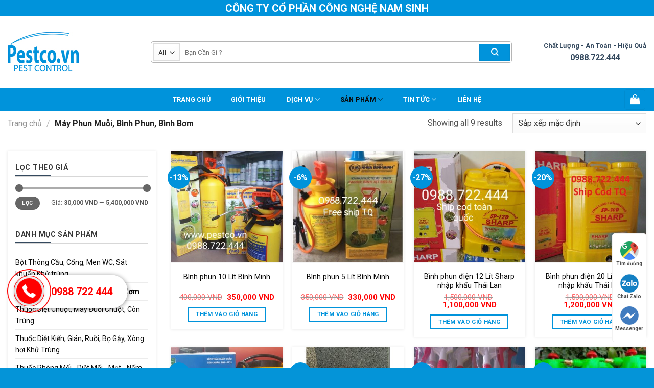

--- FILE ---
content_type: text/html; charset=UTF-8
request_url: https://dichvucontrung.com/product-category/may-phun-muoi-binh-phun-binh-bom/
body_size: 31831
content:
<!DOCTYPE html>
<!--[if IE 9 ]> <html lang="vi" class="ie9 loading-site no-js"> <![endif]-->
<!--[if IE 8 ]> <html lang="vi" class="ie8 loading-site no-js"> <![endif]-->
<!--[if (gte IE 9)|!(IE)]><!--><html lang="vi" class="loading-site no-js"> <!--<![endif]-->
<head>
	<meta name="google-site-verification" content="9aAxMpD7BJGS98IHdDoevmCSsPOXSId_QnLGG4RXH90" />
	<meta charset="UTF-8" />
	<link rel="profile" href="https://gmpg.org/xfn/11" />
	<link rel="pingback" href="https://dichvucontrung.com/xmlrpc.php" />

	<script>(function(html){html.className = html.className.replace(/\bno-js\b/,'js')})(document.documentElement);</script>
<meta name='robots' content='index, follow, max-image-preview:large, max-snippet:-1, max-video-preview:-1' />
	<style>img:is([sizes="auto" i], [sizes^="auto," i]) { contain-intrinsic-size: 3000px 1500px }</style>
	<meta name="viewport" content="width=device-width, initial-scale=1, maximum-scale=1" />
	<!-- This site is optimized with the Yoast SEO plugin v25.7 - https://yoast.com/wordpress/plugins/seo/ -->
	<title>Lưu trữ Máy Phun Muỗi, Bình Phun, Bình Bơm - dichvucontrung</title>
	<link rel="canonical" href="https://dichvucontrung.com/product-category/may-phun-muoi-binh-phun-binh-bom/" />
	<meta property="og:locale" content="vi_VN" />
	<meta property="og:type" content="article" />
	<meta property="og:title" content="Lưu trữ Máy Phun Muỗi, Bình Phun, Bình Bơm - dichvucontrung" />
	<meta property="og:url" content="https://dichvucontrung.com/product-category/may-phun-muoi-binh-phun-binh-bom/" />
	<meta property="og:site_name" content="dichvucontrung" />
	<meta name="twitter:card" content="summary_large_image" />
	<script type="application/ld+json" class="yoast-schema-graph">{"@context":"https://schema.org","@graph":[{"@type":"CollectionPage","@id":"https://dichvucontrung.com/product-category/may-phun-muoi-binh-phun-binh-bom/","url":"https://dichvucontrung.com/product-category/may-phun-muoi-binh-phun-binh-bom/","name":"Lưu trữ Máy Phun Muỗi, Bình Phun, Bình Bơm - dichvucontrung","isPartOf":{"@id":"https://dichvucontrung.com/#website"},"primaryImageOfPage":{"@id":"https://dichvucontrung.com/product-category/may-phun-muoi-binh-phun-binh-bom/#primaryimage"},"image":{"@id":"https://dichvucontrung.com/product-category/may-phun-muoi-binh-phun-binh-bom/#primaryimage"},"thumbnailUrl":"https://dichvucontrung.com/wp-content/uploads/2021/08/Binh-phun-10lit-scaled.jpg","breadcrumb":{"@id":"https://dichvucontrung.com/product-category/may-phun-muoi-binh-phun-binh-bom/#breadcrumb"},"inLanguage":"vi"},{"@type":"ImageObject","inLanguage":"vi","@id":"https://dichvucontrung.com/product-category/may-phun-muoi-binh-phun-binh-bom/#primaryimage","url":"https://dichvucontrung.com/wp-content/uploads/2021/08/Binh-phun-10lit-scaled.jpg","contentUrl":"https://dichvucontrung.com/wp-content/uploads/2021/08/Binh-phun-10lit-scaled.jpg","width":2235,"height":2560},{"@type":"BreadcrumbList","@id":"https://dichvucontrung.com/product-category/may-phun-muoi-binh-phun-binh-bom/#breadcrumb","itemListElement":[{"@type":"ListItem","position":1,"name":"Trang chủ","item":"https://dichvucontrung.com/"},{"@type":"ListItem","position":2,"name":"Máy Phun Muỗi, Bình Phun, Bình Bơm"}]},{"@type":"WebSite","@id":"https://dichvucontrung.com/#website","url":"https://dichvucontrung.com/","name":"dichvucontrung","description":"CÔNG TY CỔ PHẦN TRỪ MỐI NAM SINH","potentialAction":[{"@type":"SearchAction","target":{"@type":"EntryPoint","urlTemplate":"https://dichvucontrung.com/?s={search_term_string}"},"query-input":{"@type":"PropertyValueSpecification","valueRequired":true,"valueName":"search_term_string"}}],"inLanguage":"vi"}]}</script>
	<!-- / Yoast SEO plugin. -->


<link rel='dns-prefetch' href='//fonts.googleapis.com' />
<link rel="alternate" type="application/rss+xml" title="Dòng thông tin dichvucontrung &raquo;" href="https://dichvucontrung.com/feed/" />
<link rel="alternate" type="application/rss+xml" title="dichvucontrung &raquo; Dòng bình luận" href="https://dichvucontrung.com/comments/feed/" />
<link rel="alternate" type="application/rss+xml" title="Nguồn cấp dichvucontrung &raquo; Máy Phun Muỗi, Bình Phun, Bình Bơm Danh mục" href="https://dichvucontrung.com/product-category/may-phun-muoi-binh-phun-binh-bom/feed/" />
<script type="text/javascript">
/* <![CDATA[ */
window._wpemojiSettings = {"baseUrl":"https:\/\/s.w.org\/images\/core\/emoji\/16.0.1\/72x72\/","ext":".png","svgUrl":"https:\/\/s.w.org\/images\/core\/emoji\/16.0.1\/svg\/","svgExt":".svg","source":{"concatemoji":"https:\/\/dichvucontrung.com\/wp-includes\/js\/wp-emoji-release.min.js?ver=6.8.3"}};
/*! This file is auto-generated */
!function(s,n){var o,i,e;function c(e){try{var t={supportTests:e,timestamp:(new Date).valueOf()};sessionStorage.setItem(o,JSON.stringify(t))}catch(e){}}function p(e,t,n){e.clearRect(0,0,e.canvas.width,e.canvas.height),e.fillText(t,0,0);var t=new Uint32Array(e.getImageData(0,0,e.canvas.width,e.canvas.height).data),a=(e.clearRect(0,0,e.canvas.width,e.canvas.height),e.fillText(n,0,0),new Uint32Array(e.getImageData(0,0,e.canvas.width,e.canvas.height).data));return t.every(function(e,t){return e===a[t]})}function u(e,t){e.clearRect(0,0,e.canvas.width,e.canvas.height),e.fillText(t,0,0);for(var n=e.getImageData(16,16,1,1),a=0;a<n.data.length;a++)if(0!==n.data[a])return!1;return!0}function f(e,t,n,a){switch(t){case"flag":return n(e,"\ud83c\udff3\ufe0f\u200d\u26a7\ufe0f","\ud83c\udff3\ufe0f\u200b\u26a7\ufe0f")?!1:!n(e,"\ud83c\udde8\ud83c\uddf6","\ud83c\udde8\u200b\ud83c\uddf6")&&!n(e,"\ud83c\udff4\udb40\udc67\udb40\udc62\udb40\udc65\udb40\udc6e\udb40\udc67\udb40\udc7f","\ud83c\udff4\u200b\udb40\udc67\u200b\udb40\udc62\u200b\udb40\udc65\u200b\udb40\udc6e\u200b\udb40\udc67\u200b\udb40\udc7f");case"emoji":return!a(e,"\ud83e\udedf")}return!1}function g(e,t,n,a){var r="undefined"!=typeof WorkerGlobalScope&&self instanceof WorkerGlobalScope?new OffscreenCanvas(300,150):s.createElement("canvas"),o=r.getContext("2d",{willReadFrequently:!0}),i=(o.textBaseline="top",o.font="600 32px Arial",{});return e.forEach(function(e){i[e]=t(o,e,n,a)}),i}function t(e){var t=s.createElement("script");t.src=e,t.defer=!0,s.head.appendChild(t)}"undefined"!=typeof Promise&&(o="wpEmojiSettingsSupports",i=["flag","emoji"],n.supports={everything:!0,everythingExceptFlag:!0},e=new Promise(function(e){s.addEventListener("DOMContentLoaded",e,{once:!0})}),new Promise(function(t){var n=function(){try{var e=JSON.parse(sessionStorage.getItem(o));if("object"==typeof e&&"number"==typeof e.timestamp&&(new Date).valueOf()<e.timestamp+604800&&"object"==typeof e.supportTests)return e.supportTests}catch(e){}return null}();if(!n){if("undefined"!=typeof Worker&&"undefined"!=typeof OffscreenCanvas&&"undefined"!=typeof URL&&URL.createObjectURL&&"undefined"!=typeof Blob)try{var e="postMessage("+g.toString()+"("+[JSON.stringify(i),f.toString(),p.toString(),u.toString()].join(",")+"));",a=new Blob([e],{type:"text/javascript"}),r=new Worker(URL.createObjectURL(a),{name:"wpTestEmojiSupports"});return void(r.onmessage=function(e){c(n=e.data),r.terminate(),t(n)})}catch(e){}c(n=g(i,f,p,u))}t(n)}).then(function(e){for(var t in e)n.supports[t]=e[t],n.supports.everything=n.supports.everything&&n.supports[t],"flag"!==t&&(n.supports.everythingExceptFlag=n.supports.everythingExceptFlag&&n.supports[t]);n.supports.everythingExceptFlag=n.supports.everythingExceptFlag&&!n.supports.flag,n.DOMReady=!1,n.readyCallback=function(){n.DOMReady=!0}}).then(function(){return e}).then(function(){var e;n.supports.everything||(n.readyCallback(),(e=n.source||{}).concatemoji?t(e.concatemoji):e.wpemoji&&e.twemoji&&(t(e.twemoji),t(e.wpemoji)))}))}((window,document),window._wpemojiSettings);
/* ]]> */
</script>

<style id='wp-emoji-styles-inline-css' type='text/css'>

	img.wp-smiley, img.emoji {
		display: inline !important;
		border: none !important;
		box-shadow: none !important;
		height: 1em !important;
		width: 1em !important;
		margin: 0 0.07em !important;
		vertical-align: -0.1em !important;
		background: none !important;
		padding: 0 !important;
	}
</style>
<link rel='stylesheet' id='wp-block-library-css' href='https://dichvucontrung.com/wp-includes/css/dist/block-library/style.min.css?ver=6.8.3' type='text/css' media='all' />
<style id='classic-theme-styles-inline-css' type='text/css'>
/*! This file is auto-generated */
.wp-block-button__link{color:#fff;background-color:#32373c;border-radius:9999px;box-shadow:none;text-decoration:none;padding:calc(.667em + 2px) calc(1.333em + 2px);font-size:1.125em}.wp-block-file__button{background:#32373c;color:#fff;text-decoration:none}
</style>
<style id='global-styles-inline-css' type='text/css'>
:root{--wp--preset--aspect-ratio--square: 1;--wp--preset--aspect-ratio--4-3: 4/3;--wp--preset--aspect-ratio--3-4: 3/4;--wp--preset--aspect-ratio--3-2: 3/2;--wp--preset--aspect-ratio--2-3: 2/3;--wp--preset--aspect-ratio--16-9: 16/9;--wp--preset--aspect-ratio--9-16: 9/16;--wp--preset--color--black: #000000;--wp--preset--color--cyan-bluish-gray: #abb8c3;--wp--preset--color--white: #ffffff;--wp--preset--color--pale-pink: #f78da7;--wp--preset--color--vivid-red: #cf2e2e;--wp--preset--color--luminous-vivid-orange: #ff6900;--wp--preset--color--luminous-vivid-amber: #fcb900;--wp--preset--color--light-green-cyan: #7bdcb5;--wp--preset--color--vivid-green-cyan: #00d084;--wp--preset--color--pale-cyan-blue: #8ed1fc;--wp--preset--color--vivid-cyan-blue: #0693e3;--wp--preset--color--vivid-purple: #9b51e0;--wp--preset--gradient--vivid-cyan-blue-to-vivid-purple: linear-gradient(135deg,rgba(6,147,227,1) 0%,rgb(155,81,224) 100%);--wp--preset--gradient--light-green-cyan-to-vivid-green-cyan: linear-gradient(135deg,rgb(122,220,180) 0%,rgb(0,208,130) 100%);--wp--preset--gradient--luminous-vivid-amber-to-luminous-vivid-orange: linear-gradient(135deg,rgba(252,185,0,1) 0%,rgba(255,105,0,1) 100%);--wp--preset--gradient--luminous-vivid-orange-to-vivid-red: linear-gradient(135deg,rgba(255,105,0,1) 0%,rgb(207,46,46) 100%);--wp--preset--gradient--very-light-gray-to-cyan-bluish-gray: linear-gradient(135deg,rgb(238,238,238) 0%,rgb(169,184,195) 100%);--wp--preset--gradient--cool-to-warm-spectrum: linear-gradient(135deg,rgb(74,234,220) 0%,rgb(151,120,209) 20%,rgb(207,42,186) 40%,rgb(238,44,130) 60%,rgb(251,105,98) 80%,rgb(254,248,76) 100%);--wp--preset--gradient--blush-light-purple: linear-gradient(135deg,rgb(255,206,236) 0%,rgb(152,150,240) 100%);--wp--preset--gradient--blush-bordeaux: linear-gradient(135deg,rgb(254,205,165) 0%,rgb(254,45,45) 50%,rgb(107,0,62) 100%);--wp--preset--gradient--luminous-dusk: linear-gradient(135deg,rgb(255,203,112) 0%,rgb(199,81,192) 50%,rgb(65,88,208) 100%);--wp--preset--gradient--pale-ocean: linear-gradient(135deg,rgb(255,245,203) 0%,rgb(182,227,212) 50%,rgb(51,167,181) 100%);--wp--preset--gradient--electric-grass: linear-gradient(135deg,rgb(202,248,128) 0%,rgb(113,206,126) 100%);--wp--preset--gradient--midnight: linear-gradient(135deg,rgb(2,3,129) 0%,rgb(40,116,252) 100%);--wp--preset--font-size--small: 13px;--wp--preset--font-size--medium: 20px;--wp--preset--font-size--large: 36px;--wp--preset--font-size--x-large: 42px;--wp--preset--spacing--20: 0.44rem;--wp--preset--spacing--30: 0.67rem;--wp--preset--spacing--40: 1rem;--wp--preset--spacing--50: 1.5rem;--wp--preset--spacing--60: 2.25rem;--wp--preset--spacing--70: 3.38rem;--wp--preset--spacing--80: 5.06rem;--wp--preset--shadow--natural: 6px 6px 9px rgba(0, 0, 0, 0.2);--wp--preset--shadow--deep: 12px 12px 50px rgba(0, 0, 0, 0.4);--wp--preset--shadow--sharp: 6px 6px 0px rgba(0, 0, 0, 0.2);--wp--preset--shadow--outlined: 6px 6px 0px -3px rgba(255, 255, 255, 1), 6px 6px rgba(0, 0, 0, 1);--wp--preset--shadow--crisp: 6px 6px 0px rgba(0, 0, 0, 1);}:where(.is-layout-flex){gap: 0.5em;}:where(.is-layout-grid){gap: 0.5em;}body .is-layout-flex{display: flex;}.is-layout-flex{flex-wrap: wrap;align-items: center;}.is-layout-flex > :is(*, div){margin: 0;}body .is-layout-grid{display: grid;}.is-layout-grid > :is(*, div){margin: 0;}:where(.wp-block-columns.is-layout-flex){gap: 2em;}:where(.wp-block-columns.is-layout-grid){gap: 2em;}:where(.wp-block-post-template.is-layout-flex){gap: 1.25em;}:where(.wp-block-post-template.is-layout-grid){gap: 1.25em;}.has-black-color{color: var(--wp--preset--color--black) !important;}.has-cyan-bluish-gray-color{color: var(--wp--preset--color--cyan-bluish-gray) !important;}.has-white-color{color: var(--wp--preset--color--white) !important;}.has-pale-pink-color{color: var(--wp--preset--color--pale-pink) !important;}.has-vivid-red-color{color: var(--wp--preset--color--vivid-red) !important;}.has-luminous-vivid-orange-color{color: var(--wp--preset--color--luminous-vivid-orange) !important;}.has-luminous-vivid-amber-color{color: var(--wp--preset--color--luminous-vivid-amber) !important;}.has-light-green-cyan-color{color: var(--wp--preset--color--light-green-cyan) !important;}.has-vivid-green-cyan-color{color: var(--wp--preset--color--vivid-green-cyan) !important;}.has-pale-cyan-blue-color{color: var(--wp--preset--color--pale-cyan-blue) !important;}.has-vivid-cyan-blue-color{color: var(--wp--preset--color--vivid-cyan-blue) !important;}.has-vivid-purple-color{color: var(--wp--preset--color--vivid-purple) !important;}.has-black-background-color{background-color: var(--wp--preset--color--black) !important;}.has-cyan-bluish-gray-background-color{background-color: var(--wp--preset--color--cyan-bluish-gray) !important;}.has-white-background-color{background-color: var(--wp--preset--color--white) !important;}.has-pale-pink-background-color{background-color: var(--wp--preset--color--pale-pink) !important;}.has-vivid-red-background-color{background-color: var(--wp--preset--color--vivid-red) !important;}.has-luminous-vivid-orange-background-color{background-color: var(--wp--preset--color--luminous-vivid-orange) !important;}.has-luminous-vivid-amber-background-color{background-color: var(--wp--preset--color--luminous-vivid-amber) !important;}.has-light-green-cyan-background-color{background-color: var(--wp--preset--color--light-green-cyan) !important;}.has-vivid-green-cyan-background-color{background-color: var(--wp--preset--color--vivid-green-cyan) !important;}.has-pale-cyan-blue-background-color{background-color: var(--wp--preset--color--pale-cyan-blue) !important;}.has-vivid-cyan-blue-background-color{background-color: var(--wp--preset--color--vivid-cyan-blue) !important;}.has-vivid-purple-background-color{background-color: var(--wp--preset--color--vivid-purple) !important;}.has-black-border-color{border-color: var(--wp--preset--color--black) !important;}.has-cyan-bluish-gray-border-color{border-color: var(--wp--preset--color--cyan-bluish-gray) !important;}.has-white-border-color{border-color: var(--wp--preset--color--white) !important;}.has-pale-pink-border-color{border-color: var(--wp--preset--color--pale-pink) !important;}.has-vivid-red-border-color{border-color: var(--wp--preset--color--vivid-red) !important;}.has-luminous-vivid-orange-border-color{border-color: var(--wp--preset--color--luminous-vivid-orange) !important;}.has-luminous-vivid-amber-border-color{border-color: var(--wp--preset--color--luminous-vivid-amber) !important;}.has-light-green-cyan-border-color{border-color: var(--wp--preset--color--light-green-cyan) !important;}.has-vivid-green-cyan-border-color{border-color: var(--wp--preset--color--vivid-green-cyan) !important;}.has-pale-cyan-blue-border-color{border-color: var(--wp--preset--color--pale-cyan-blue) !important;}.has-vivid-cyan-blue-border-color{border-color: var(--wp--preset--color--vivid-cyan-blue) !important;}.has-vivid-purple-border-color{border-color: var(--wp--preset--color--vivid-purple) !important;}.has-vivid-cyan-blue-to-vivid-purple-gradient-background{background: var(--wp--preset--gradient--vivid-cyan-blue-to-vivid-purple) !important;}.has-light-green-cyan-to-vivid-green-cyan-gradient-background{background: var(--wp--preset--gradient--light-green-cyan-to-vivid-green-cyan) !important;}.has-luminous-vivid-amber-to-luminous-vivid-orange-gradient-background{background: var(--wp--preset--gradient--luminous-vivid-amber-to-luminous-vivid-orange) !important;}.has-luminous-vivid-orange-to-vivid-red-gradient-background{background: var(--wp--preset--gradient--luminous-vivid-orange-to-vivid-red) !important;}.has-very-light-gray-to-cyan-bluish-gray-gradient-background{background: var(--wp--preset--gradient--very-light-gray-to-cyan-bluish-gray) !important;}.has-cool-to-warm-spectrum-gradient-background{background: var(--wp--preset--gradient--cool-to-warm-spectrum) !important;}.has-blush-light-purple-gradient-background{background: var(--wp--preset--gradient--blush-light-purple) !important;}.has-blush-bordeaux-gradient-background{background: var(--wp--preset--gradient--blush-bordeaux) !important;}.has-luminous-dusk-gradient-background{background: var(--wp--preset--gradient--luminous-dusk) !important;}.has-pale-ocean-gradient-background{background: var(--wp--preset--gradient--pale-ocean) !important;}.has-electric-grass-gradient-background{background: var(--wp--preset--gradient--electric-grass) !important;}.has-midnight-gradient-background{background: var(--wp--preset--gradient--midnight) !important;}.has-small-font-size{font-size: var(--wp--preset--font-size--small) !important;}.has-medium-font-size{font-size: var(--wp--preset--font-size--medium) !important;}.has-large-font-size{font-size: var(--wp--preset--font-size--large) !important;}.has-x-large-font-size{font-size: var(--wp--preset--font-size--x-large) !important;}
:where(.wp-block-post-template.is-layout-flex){gap: 1.25em;}:where(.wp-block-post-template.is-layout-grid){gap: 1.25em;}
:where(.wp-block-columns.is-layout-flex){gap: 2em;}:where(.wp-block-columns.is-layout-grid){gap: 2em;}
:root :where(.wp-block-pullquote){font-size: 1.5em;line-height: 1.6;}
</style>
<link rel='stylesheet' id='contact-form-7-css' href='https://dichvucontrung.com/wp-content/plugins/contact-form-7/includes/css/styles.css?ver=6.1.1' type='text/css' media='all' />
<link rel='stylesheet' id='font-awesome-css' href='https://dichvucontrung.com/wp-content/plugins/lh-flatsome-plugin/assets/css/all.min.css?ver=6.8.3' type='text/css' media='all' />
<link rel='stylesheet' id='flatsome-laha-style-css' href='https://dichvucontrung.com/wp-content/plugins/lh-flatsome-plugin/assets/css/style.css?ver=6.8.3' type='text/css' media='all' />
<link rel='stylesheet' id='flatsome-laha-style2-css' href='https://dichvucontrung.com/wp-content/plugins/lh-flatsome-plugin/assets/css/style2.css?ver=6.8.3' type='text/css' media='all' />
<style id='woocommerce-inline-inline-css' type='text/css'>
.woocommerce form .form-row .required { visibility: visible; }
</style>
<link rel='stylesheet' id='flatsome-icons-css' href='https://dichvucontrung.com/wp-content/themes/flatsome/assets/css/fl-icons.css?ver=3.12' type='text/css' media='all' />
<link rel='stylesheet' id='flatsome-main-css' href='https://dichvucontrung.com/wp-content/themes/flatsome/assets/css/flatsome.css?ver=3.12.2' type='text/css' media='all' />
<link rel='stylesheet' id='flatsome-shop-css' href='https://dichvucontrung.com/wp-content/themes/flatsome/assets/css/flatsome-shop.css?ver=3.12.2' type='text/css' media='all' />
<link rel='stylesheet' id='flatsome-style-css' href='https://dichvucontrung.com/wp-content/themes/flatsome-child/style.css?ver=3.0' type='text/css' media='all' />
<link rel='stylesheet' id='flatsome-googlefonts-css' href='//fonts.googleapis.com/css?family=Roboto%3Aregular%2C700%2Cregular%2C700%7CDancing+Script%3Aregular%2C400&#038;display=swap&#038;ver=3.9' type='text/css' media='all' />
<script type="text/javascript" src="https://dichvucontrung.com/wp-includes/js/jquery/jquery.min.js?ver=3.7.1" id="jquery-core-js"></script>
<script type="text/javascript" src="https://dichvucontrung.com/wp-includes/js/jquery/jquery-migrate.min.js?ver=3.4.1" id="jquery-migrate-js"></script>
<script type="text/javascript" src="https://dichvucontrung.com/wp-content/plugins/woocommerce/assets/js/jquery-blockui/jquery.blockUI.min.js?ver=2.7.0-wc.10.4.3" id="wc-jquery-blockui-js" defer="defer" data-wp-strategy="defer"></script>
<script type="text/javascript" id="wc-add-to-cart-js-extra">
/* <![CDATA[ */
var wc_add_to_cart_params = {"ajax_url":"\/wp-admin\/admin-ajax.php","wc_ajax_url":"\/?wc-ajax=%%endpoint%%","i18n_view_cart":"Xem gi\u1ecf h\u00e0ng","cart_url":"https:\/\/dichvucontrung.com\/trang-gio-hang\/","is_cart":"","cart_redirect_after_add":"no"};
/* ]]> */
</script>
<script type="text/javascript" src="https://dichvucontrung.com/wp-content/plugins/woocommerce/assets/js/frontend/add-to-cart.min.js?ver=10.4.3" id="wc-add-to-cart-js" defer="defer" data-wp-strategy="defer"></script>
<script type="text/javascript" src="https://dichvucontrung.com/wp-content/plugins/woocommerce/assets/js/js-cookie/js.cookie.min.js?ver=2.1.4-wc.10.4.3" id="wc-js-cookie-js" defer="defer" data-wp-strategy="defer"></script>
<script type="text/javascript" id="woocommerce-js-extra">
/* <![CDATA[ */
var woocommerce_params = {"ajax_url":"\/wp-admin\/admin-ajax.php","wc_ajax_url":"\/?wc-ajax=%%endpoint%%","i18n_password_show":"Hi\u1ec3n th\u1ecb m\u1eadt kh\u1ea9u","i18n_password_hide":"\u1ea8n m\u1eadt kh\u1ea9u"};
/* ]]> */
</script>
<script type="text/javascript" src="https://dichvucontrung.com/wp-content/plugins/woocommerce/assets/js/frontend/woocommerce.min.js?ver=10.4.3" id="woocommerce-js" defer="defer" data-wp-strategy="defer"></script>
<link rel="https://api.w.org/" href="https://dichvucontrung.com/wp-json/" /><link rel="alternate" title="JSON" type="application/json" href="https://dichvucontrung.com/wp-json/wp/v2/product_cat/535" /><link rel="EditURI" type="application/rsd+xml" title="RSD" href="https://dichvucontrung.com/xmlrpc.php?rsd" />
<meta name="generator" content="WordPress 6.8.3" />
<meta name="generator" content="WooCommerce 10.4.3" />
<style>.bg{opacity: 0; transition: opacity 1s; -webkit-transition: opacity 1s;} .bg-loaded{opacity: 1;}</style><!--[if IE]><link rel="stylesheet" type="text/css" href="https://dichvucontrung.com/wp-content/themes/flatsome/assets/css/ie-fallback.css"><script src="//cdnjs.cloudflare.com/ajax/libs/html5shiv/3.6.1/html5shiv.js"></script><script>var head = document.getElementsByTagName('head')[0],style = document.createElement('style');style.type = 'text/css';style.styleSheet.cssText = ':before,:after{content:none !important';head.appendChild(style);setTimeout(function(){head.removeChild(style);}, 0);</script><script src="https://dichvucontrung.com/wp-content/themes/flatsome/assets/libs/ie-flexibility.js"></script><![endif]--><script async src="https://pagead2.googlesyndication.com/pagead/js/adsbygoogle.js?client=ca-pub-3901072041639286"
     crossorigin="anonymous"></script>	<noscript><style>.woocommerce-product-gallery{ opacity: 1 !important; }</style></noscript>
	<style id="custom-css" type="text/css">:root {--primary-color: #0093db;}.full-width .ubermenu-nav, .container, .row{max-width: 1330px}.row.row-collapse{max-width: 1300px}.row.row-small{max-width: 1322.5px}.row.row-large{max-width: 1360px}.sticky-add-to-cart--active, #wrapper,#main,#main.dark{background-color: #ffffff}.header-main{height: 140px}#logo img{max-height: 140px}#logo{width:250px;}.header-bottom{min-height: 40px}.header-top{min-height: 25px}.transparent .header-main{height: 30px}.transparent #logo img{max-height: 30px}.has-transparent + .page-title:first-of-type,.has-transparent + #main > .page-title,.has-transparent + #main > div > .page-title,.has-transparent + #main .page-header-wrapper:first-of-type .page-title{padding-top: 110px;}.header.show-on-scroll,.stuck .header-main{height:70px!important}.stuck #logo img{max-height: 70px!important}.search-form{ width: 92%;}.header-bg-color, .header-wrapper {background-color: rgba(255,255,255,0)}.header-bottom {background-color: #0093db}.header-main .nav > li > a{line-height: 16px }.header-bottom-nav > li > a{line-height: 25px }@media (max-width: 549px) {.header-main{height: 70px}#logo img{max-height: 70px}}.header-top{background-color:#0093db!important;}/* Color */.accordion-title.active, .has-icon-bg .icon .icon-inner,.logo a, .primary.is-underline, .primary.is-link, .badge-outline .badge-inner, .nav-outline > li.active> a,.nav-outline >li.active > a, .cart-icon strong,[data-color='primary'], .is-outline.primary{color: #0093db;}/* Color !important */[data-text-color="primary"]{color: #0093db!important;}/* Background Color */[data-text-bg="primary"]{background-color: #0093db;}/* Background */.scroll-to-bullets a,.featured-title, .label-new.menu-item > a:after, .nav-pagination > li > .current,.nav-pagination > li > span:hover,.nav-pagination > li > a:hover,.has-hover:hover .badge-outline .badge-inner,button[type="submit"], .button.wc-forward:not(.checkout):not(.checkout-button), .button.submit-button, .button.primary:not(.is-outline),.featured-table .title,.is-outline:hover, .has-icon:hover .icon-label,.nav-dropdown-bold .nav-column li > a:hover, .nav-dropdown.nav-dropdown-bold > li > a:hover, .nav-dropdown-bold.dark .nav-column li > a:hover, .nav-dropdown.nav-dropdown-bold.dark > li > a:hover, .is-outline:hover, .tagcloud a:hover,.grid-tools a, input[type='submit']:not(.is-form), .box-badge:hover .box-text, input.button.alt,.nav-box > li > a:hover,.nav-box > li.active > a,.nav-pills > li.active > a ,.current-dropdown .cart-icon strong, .cart-icon:hover strong, .nav-line-bottom > li > a:before, .nav-line-grow > li > a:before, .nav-line > li > a:before,.banner, .header-top, .slider-nav-circle .flickity-prev-next-button:hover svg, .slider-nav-circle .flickity-prev-next-button:hover .arrow, .primary.is-outline:hover, .button.primary:not(.is-outline), input[type='submit'].primary, input[type='submit'].primary, input[type='reset'].button, input[type='button'].primary, .badge-inner{background-color: #0093db;}/* Border */.nav-vertical.nav-tabs > li.active > a,.scroll-to-bullets a.active,.nav-pagination > li > .current,.nav-pagination > li > span:hover,.nav-pagination > li > a:hover,.has-hover:hover .badge-outline .badge-inner,.accordion-title.active,.featured-table,.is-outline:hover, .tagcloud a:hover,blockquote, .has-border, .cart-icon strong:after,.cart-icon strong,.blockUI:before, .processing:before,.loading-spin, .slider-nav-circle .flickity-prev-next-button:hover svg, .slider-nav-circle .flickity-prev-next-button:hover .arrow, .primary.is-outline:hover{border-color: #0093db}.nav-tabs > li.active > a{border-top-color: #0093db}.widget_shopping_cart_content .blockUI.blockOverlay:before { border-left-color: #0093db }.woocommerce-checkout-review-order .blockUI.blockOverlay:before { border-left-color: #0093db }/* Fill */.slider .flickity-prev-next-button:hover svg,.slider .flickity-prev-next-button:hover .arrow{fill: #0093db;}/* Background Color */[data-icon-label]:after, .secondary.is-underline:hover,.secondary.is-outline:hover,.icon-label,.button.secondary:not(.is-outline),.button.alt:not(.is-outline), .badge-inner.on-sale, .button.checkout, .single_add_to_cart_button, .current .breadcrumb-step{ background-color:#0093db; }[data-text-bg="secondary"]{background-color: #0093db;}/* Color */.secondary.is-underline,.secondary.is-link, .secondary.is-outline,.stars a.active, .star-rating:before, .woocommerce-page .star-rating:before,.star-rating span:before, .color-secondary{color: #0093db}/* Color !important */[data-text-color="secondary"]{color: #0093db!important;}/* Border */.secondary.is-outline:hover{border-color:#0093db}.success.is-underline:hover,.success.is-outline:hover,.success{background-color: #28a85c}.success-color, .success.is-link, .success.is-outline{color: #28a85c;}.success-border{border-color: #28a85c!important;}/* Color !important */[data-text-color="success"]{color: #28a85c!important;}/* Background Color */[data-text-bg="success"]{background-color: #28a85c;}@media screen and (max-width: 549px){body{font-size: 100%;}}body{font-family:"Roboto", sans-serif}body{font-weight: 0}body{color: #555555}.nav > li > a {font-family:"Roboto", sans-serif;}.mobile-sidebar-levels-2 .nav > li > ul > li > a {font-family:"Roboto", sans-serif;}.nav > li > a {font-weight: 700;}.mobile-sidebar-levels-2 .nav > li > ul > li > a {font-weight: 700;}h1,h2,h3,h4,h5,h6,.heading-font, .off-canvas-center .nav-sidebar.nav-vertical > li > a{font-family: "Roboto", sans-serif;}h1,h2,h3,h4,h5,h6,.heading-font,.banner h1,.banner h2{font-weight: 700;}h1,h2,h3,h4,h5,h6,.heading-font{color: #0a0a0a;}.alt-font{font-family: "Dancing Script", sans-serif;}.alt-font{font-weight: 400!important;}.header:not(.transparent) .header-bottom-nav.nav > li > a{color: #ffffff;}.header:not(.transparent) .header-bottom-nav.nav > li > a:hover,.header:not(.transparent) .header-bottom-nav.nav > li.active > a,.header:not(.transparent) .header-bottom-nav.nav > li.current > a,.header:not(.transparent) .header-bottom-nav.nav > li > a.active,.header:not(.transparent) .header-bottom-nav.nav > li > a.current{color: #0a0a0a;}.header-bottom-nav.nav-line-bottom > li > a:before,.header-bottom-nav.nav-line-grow > li > a:before,.header-bottom-nav.nav-line > li > a:before,.header-bottom-nav.nav-box > li > a:hover,.header-bottom-nav.nav-box > li.active > a,.header-bottom-nav.nav-pills > li > a:hover,.header-bottom-nav.nav-pills > li.active > a{color:#FFF!important;background-color: #0a0a0a;}a{color: #0a0a0a;}a:hover{color: #0093db;}.tagcloud a:hover{border-color: #0093db;background-color: #0093db;}.shop-page-title.featured-title .title-overlay{background-color: rgba(0,0,0,0.85);}@media screen and (min-width: 550px){.products .box-vertical .box-image{min-width: 300px!important;width: 300px!important;}}.footer-2{background-color: #ffffff}.absolute-footer, html{background-color: #0494d8}.label-new.menu-item > a:after{content:"New";}.label-hot.menu-item > a:after{content:"Hot";}.label-sale.menu-item > a:after{content:"Sale";}.label-popular.menu-item > a:after{content:"Popular";}</style></head>

<body data-rsssl=1 id="body" class="archive tax-product_cat term-may-phun-muoi-binh-phun-binh-bom term-535 wp-theme-flatsome wp-child-theme-flatsome-child theme-flatsome woocommerce woocommerce-page woocommerce-no-js lightbox nav-dropdown-has-arrow">


<a class="skip-link screen-reader-text" href="#main">Skip to content</a>

<div id="wrapper">

	
	<header id="header" class="header ">
		<div class="header-wrapper">
			<div id="top-bar" class="header-top hide-for-sticky nav-dark flex-has-center">
    <div class="flex-row container">
      <div class="flex-col hide-for-medium flex-left">
          <ul class="nav nav-left medium-nav-center nav-small  nav-">
                        </ul>
      </div>

      <div class="flex-col hide-for-medium flex-center">
          <ul class="nav nav-center nav-small  nav-">
              <li class="html custom html_topbar_left"><span class="welcome_text" style="font-size: 20px ; color:#ffffff !important;  font-family: roboto; color: #ffffff; font-weight: 600;">CÔNG TY CỔ PHẦN CÔNG NGHỆ NAM SINH</span></li>          </ul>
      </div>

      <div class="flex-col hide-for-medium flex-right">
         <ul class="nav top-bar-nav nav-right nav-small  nav-">
                        </ul>
      </div>

            <div class="flex-col show-for-medium flex-grow">
          <ul class="nav nav-center nav-small mobile-nav  nav-">
              <li class="html custom html_topbar_left"><span class="welcome_text" style="font-size: 20px ; color:#ffffff !important;  font-family: roboto; color: #ffffff; font-weight: 600;">CÔNG TY CỔ PHẦN CÔNG NGHỆ NAM SINH</span></li>          </ul>
      </div>
      
    </div>
</div>
<div id="masthead" class="header-main hide-for-sticky">
      <div class="header-inner flex-row container logo-left medium-logo-center" role="navigation">

          <!-- Logo -->
          <div id="logo" class="flex-col logo">
            <!-- Header logo -->
<a href="https://dichvucontrung.com/" title="dichvucontrung - CÔNG TY CỔ PHẦN TRỪ MỐI NAM SINH" rel="home">
    <img width="250" height="140" src="https://dichvucontrung.com/wp-content/uploads/2020/12/logo-pestco.jpg" class="header_logo header-logo" alt="dichvucontrung"/><img  width="250" height="140" src="https://dichvucontrung.com/wp-content/uploads/2020/12/logo-pestco.jpg" class="header-logo-dark" alt="dichvucontrung"/></a>
          </div>

          <!-- Mobile Left Elements -->
          <div class="flex-col show-for-medium flex-left">
            <ul class="mobile-nav nav nav-left ">
              <li class="nav-icon has-icon">
  <div class="header-button">		<a href="#" data-open="#main-menu" data-pos="left" data-bg="main-menu-overlay" data-color="" class="icon primary button round is-small" aria-label="Menu" aria-controls="main-menu" aria-expanded="false">
		
		  <i class="icon-menu" ></i>
		  		</a>
	 </div> </li>            </ul>
          </div>

          <!-- Left Elements -->
          <div class="flex-col hide-for-medium flex-left
            flex-grow">
            <ul class="header-nav header-nav-main nav nav-left  nav-uppercase" >
              <li class="header-search-form search-form html relative has-icon">
	<div class="header-search-form-wrapper">
		<div class="searchform-wrapper ux-search-box relative is-normal"><form role="search" method="get" class="searchform" action="https://dichvucontrung.com/">
	<div class="flex-row relative">
					<div class="flex-col search-form-categories">
				<select class="search_categories resize-select mb-0" name="product_cat"><option value="" selected='selected'>All</option><option value="bot-thong-cau-cong-men-wc-sat-khuan-khu-trung">Bột Thông Cầu, Cống, Men WC, Sát khuẩn Khử trùng</option><option value="may-phun-muoi-binh-phun-binh-bom">Máy Phun Muỗi, Bình Phun, Bình Bơm</option><option value="thuoc-diet-chuot-may-duoi-chuot-con-trung">Thuốc Diệt Chuột, Máy Đuổi Chuột, Côn Trùng</option><option value="thuoc-diet-kien-gian-ruoi-bo-gay-xong-hoi-khu-trung">Thuốc Diệt Kiến, Gián, Ruồi, Bọ Gậy, Xông hơi Khử Trùng</option><option value="thuoc-phong-moi-diet-moi-mot-nam-moc-bao-quan-go">Thuốc Phòng Mối - Diệt Mối - Mọt - Nấm mốc - Bảo Quản Gỗ</option><option value="thuoc-phun-muoi-con-trung">Thuốc Phun Muỗi, Côn trùng gây hại</option><option value="top-san-pham-ban-chay">Top sản phẩm bán chạy</option></select>			</div>
						<div class="flex-col flex-grow">
			<label class="screen-reader-text" for="woocommerce-product-search-field-0">Tìm kiếm:</label>
			<input type="search" id="woocommerce-product-search-field-0" class="search-field mb-0" placeholder="Bạn Cần Gì ?" value="" name="s" />
			<input type="hidden" name="post_type" value="product" />
					</div>
		<div class="flex-col">
			<button type="submit" value="Tìm kiếm" class="ux-search-submit submit-button secondary button icon mb-0">
				<i class="icon-search" ></i>			</button>
		</div>
	</div>
	<div class="live-search-results text-left z-top"></div>
</form>
</div>	</div>
</li>            </ul>
          </div>

          <!-- Right Elements -->
          <div class="flex-col hide-for-medium flex-right">
            <ul class="header-nav header-nav-main nav nav-right  nav-uppercase">
              <li class="html custom html_top_right_text"><div class="laha_header hidden-xs hidden-sm" style="text-align:center"><div class="img_hotline"></div><span class="text_hotline">Chất Lượng - An Toàn - Hiệu Quả</span> <a class="phone-order" href="tel: 0988722444"> 0988.722.444</a></div></li>            </ul>
          </div>

          <!-- Mobile Right Elements -->
          <div class="flex-col show-for-medium flex-right">
            <ul class="mobile-nav nav nav-right ">
              <li class="cart-item has-icon">

<div class="header-button">      <a href="https://dichvucontrung.com/trang-gio-hang/" class="header-cart-link off-canvas-toggle nav-top-link icon primary button round is-small" data-open="#cart-popup" data-class="off-canvas-cart" title="Giỏ hàng" data-pos="right">
  
    <i class="icon-shopping-bag"
    data-icon-label="0">
  </i>
  </a>
</div>

  <!-- Cart Sidebar Popup -->
  <div id="cart-popup" class="mfp-hide widget_shopping_cart">
  <div class="cart-popup-inner inner-padding">
      <div class="cart-popup-title text-center">
          <h4 class="uppercase">Giỏ hàng</h4>
          <div class="is-divider"></div>
      </div>
      <div class="widget_shopping_cart_content">
          

	<p class="woocommerce-mini-cart__empty-message">Chưa có sản phẩm trong giỏ hàng.</p>


      </div>
             <div class="cart-sidebar-content relative"></div>  </div>
  </div>

</li>
            </ul>
          </div>

      </div>
     
            <div class="container"><div class="top-divider full-width"></div></div>
      </div><div id="wide-nav" class="header-bottom wide-nav hide-for-sticky nav-dark flex-has-center hide-for-medium">
    <div class="flex-row container">

                        <div class="flex-col hide-for-medium flex-left">
                <ul class="nav header-nav header-bottom-nav nav-left  nav-spacing-xlarge nav-uppercase">
                                    </ul>
            </div>
            
                        <div class="flex-col hide-for-medium flex-center">
                <ul class="nav header-nav header-bottom-nav nav-center  nav-spacing-xlarge nav-uppercase">
                    <li id="menu-item-505" class="menu-item menu-item-type-post_type menu-item-object-page menu-item-home menu-item-505"><a href="https://dichvucontrung.com/" class="nav-top-link">Trang chủ</a></li>
<li id="menu-item-2381" class="menu-item menu-item-type-post_type menu-item-object-page menu-item-2381"><a href="https://dichvucontrung.com/lich-su-hinh-thanh/" class="nav-top-link">GIỚI THIỆU</a></li>
<li id="menu-item-2903" class="menu-item menu-item-type-custom menu-item-object-custom menu-item-has-children menu-item-2903 has-dropdown"><a href="#" class="nav-top-link">DỊCH VỤ<i class="icon-angle-down" ></i></a>
<ul class="sub-menu nav-dropdown nav-dropdown-default">
	<li id="menu-item-2906" class="menu-item menu-item-type-taxonomy menu-item-object-category menu-item-2906"><a href="https://dichvucontrung.com/category/thi-cong-phong-chong-moi/">Thi công phòng chống mối</a></li>
	<li id="menu-item-2904" class="menu-item menu-item-type-taxonomy menu-item-object-category menu-item-2904"><a href="https://dichvucontrung.com/category/diet-moi-tan-goc/">Diệt mối tận gốc</a></li>
	<li id="menu-item-2905" class="menu-item menu-item-type-taxonomy menu-item-object-category menu-item-2905"><a href="https://dichvucontrung.com/category/phun-diet-muoi-con-trung-gay-hai/">Phun diệt Muỗi, Côn trùng gây hại</a></li>
	<li id="menu-item-2907" class="menu-item menu-item-type-taxonomy menu-item-object-category menu-item-2907"><a href="https://dichvucontrung.com/category/xong-hoi-khu-trung-diet-khuan/">Xông hơi &#8211; Khử trùng, diệt khuẩn</a></li>
	<li id="menu-item-3384" class="menu-item menu-item-type-taxonomy menu-item-object-category menu-item-3384"><a href="https://dichvucontrung.com/category/dich-benh-covid-19/">Dịch bệnh COVID 19</a></li>
</ul>
</li>
<li id="menu-item-507" class="menu-item menu-item-type-post_type menu-item-object-page current-menu-ancestor current-menu-parent current_page_parent current_page_ancestor menu-item-has-children menu-item-507 active has-dropdown"><a href="https://dichvucontrung.com/san-pham/" class="nav-top-link">Sản phẩm<i class="icon-angle-down" ></i></a>
<ul class="sub-menu nav-dropdown nav-dropdown-default">
	<li id="menu-item-2914" class="menu-item menu-item-type-taxonomy menu-item-object-product_cat menu-item-2914"><a href="https://dichvucontrung.com/product-category/thuoc-phong-moi-diet-moi-mot-nam-moc-bao-quan-go/">Thuốc Phòng Mối &#8211; Diệt Mối &#8211; Mọt &#8211; Nấm mốc &#8211; Bảo Quản Gỗ</a></li>
	<li id="menu-item-2915" class="menu-item menu-item-type-taxonomy menu-item-object-product_cat menu-item-2915"><a href="https://dichvucontrung.com/product-category/thuoc-phun-muoi-con-trung/">Thuốc Phun Muỗi, Côn trùng gây hại</a></li>
	<li id="menu-item-2913" class="menu-item menu-item-type-taxonomy menu-item-object-product_cat menu-item-2913"><a href="https://dichvucontrung.com/product-category/thuoc-diet-kien-gian-ruoi-bo-gay-xong-hoi-khu-trung/">Thuốc Diệt Kiến, Gián, Ruồi, Bọ Gậy, Xông hơi Khử Trùng</a></li>
	<li id="menu-item-2912" class="menu-item menu-item-type-taxonomy menu-item-object-product_cat menu-item-2912"><a href="https://dichvucontrung.com/product-category/thuoc-diet-chuot-may-duoi-chuot-con-trung/">Thuốc Diệt Chuột, Máy Đuổi Chuột, Côn Trùng</a></li>
	<li id="menu-item-2910" class="menu-item menu-item-type-taxonomy menu-item-object-product_cat menu-item-2910"><a href="https://dichvucontrung.com/product-category/bot-thong-cau-cong-men-wc-sat-khuan-khu-trung/">Bột Thông Cầu, Cống, Men WC, Sát khuẩn Khử trùng</a></li>
	<li id="menu-item-2911" class="menu-item menu-item-type-taxonomy menu-item-object-product_cat current-menu-item menu-item-2911 active"><a href="https://dichvucontrung.com/product-category/may-phun-muoi-binh-phun-binh-bom/" aria-current="page">Máy Phun Muỗi, Bình Phun, Bình Bơm</a></li>
</ul>
</li>
<li id="menu-item-2696" class="menu-item menu-item-type-custom menu-item-object-custom menu-item-has-children menu-item-2696 has-dropdown"><a href="#" class="nav-top-link">TIN TỨC<i class="icon-angle-down" ></i></a>
<ul class="sub-menu nav-dropdown nav-dropdown-default">
	<li id="menu-item-2123" class="menu-item menu-item-type-taxonomy menu-item-object-category menu-item-2123"><a href="https://dichvucontrung.com/category/tin-tuc-su-kien/">Tin Tức Sự Kiện</a></li>
	<li id="menu-item-2124" class="menu-item menu-item-type-taxonomy menu-item-object-category menu-item-2124"><a href="https://dichvucontrung.com/category/tu-van-ky-thuat/">Tư Vấn Kỹ Thuật</a></li>
</ul>
</li>
<li id="menu-item-1183" class="menu-item menu-item-type-post_type menu-item-object-page menu-item-1183"><a href="https://dichvucontrung.com/lien-he/" class="nav-top-link">LIÊN HỆ</a></li>
                </ul>
            </div>
            
                        <div class="flex-col hide-for-medium flex-right flex-grow">
              <ul class="nav header-nav header-bottom-nav nav-right  nav-spacing-xlarge nav-uppercase">
                   <li class="cart-item has-icon has-dropdown">
<div class="header-button">
<a href="https://dichvucontrung.com/trang-gio-hang/" title="Giỏ hàng" class="header-cart-link icon primary button round is-small">



    <i class="icon-shopping-bag"
    data-icon-label="0">
  </i>
  </a>
</div>
 <ul class="nav-dropdown nav-dropdown-default">
    <li class="html widget_shopping_cart">
      <div class="widget_shopping_cart_content">
        

	<p class="woocommerce-mini-cart__empty-message">Chưa có sản phẩm trong giỏ hàng.</p>


      </div>
    </li>
     </ul>

</li>
              </ul>
            </div>
            
            
    </div>
</div>

<div class="header-bg-container fill"><div class="header-bg-image fill"></div><div class="header-bg-color fill"></div></div>		</div>
	</header>

	<div class="shop-page-title category-page-title page-title ">
	<div class="page-title-inner flex-row  medium-flex-wrap container">
	  <div class="flex-col flex-grow medium-text-center">
	  	<div class="is-medium">
	<nav class="woocommerce-breadcrumb breadcrumbs "><a href="https://dichvucontrung.com">Trang chủ</a> <span class="divider">&#47;</span> Máy Phun Muỗi, Bình Phun, Bình Bơm</nav></div>
<div class="category-filtering category-filter-row show-for-medium">
	<a href="#" data-open="#shop-sidebar" data-visible-after="true" data-pos="left" class="filter-button uppercase plain" title="Click vào để xem danh mục sản phẩm!">
		<i class="icon-equalizer"></i>
		<strong>Danh Mục Sản Phẩm</strong>
	</a>
	<div class="inline-block">
			</div>
</div>
	  </div>
	  <div class="flex-col medium-text-center">
	  	<p class="woocommerce-result-count hide-for-medium">
	Showing all 9 results</p>
<form class="woocommerce-ordering" method="get">
		<select
		name="orderby"
		class="orderby"
					aria-label="Đơn hàng của cửa hàng"
			>
					<option value="menu_order"  selected='selected'>Sắp xếp mặc định</option>
					<option value="popularity" >Sắp xếp theo mức độ phổ biến</option>
					<option value="rating" >Sắp xếp theo xếp hạng trung bình</option>
					<option value="date" >Sắp xếp theo mới nhất</option>
					<option value="price" >Sắp xếp theo giá: thấp đến cao</option>
					<option value="price-desc" >Sắp xếp theo giá: cao đến thấp</option>
			</select>
	<input type="hidden" name="paged" value="1" />
	</form>
	  </div>
	</div>
</div>

	<main id="main" class="">
<div class="row category-page-row">

		<div class="col large-3 hide-for-medium ">
						<div id="shop-sidebar" class="sidebar-inner col-inner">
				<aside id="woocommerce_price_filter-13" class="widget woocommerce widget_price_filter"><span class="widget-title shop-sidebar">Lọc theo giá</span><div class="is-divider small"></div>
<form method="get" action="https://dichvucontrung.com/product-category/may-phun-muoi-binh-phun-binh-bom/">
	<div class="price_slider_wrapper">
		<div class="price_slider" style="display:none;"></div>
		<div class="price_slider_amount" data-step="10">
			<label class="screen-reader-text" for="min_price">Giá tối thiểu</label>
			<input type="text" id="min_price" name="min_price" value="30000" data-min="30000" placeholder="Giá tối thiểu" />
			<label class="screen-reader-text" for="max_price">Giá tối đa</label>
			<input type="text" id="max_price" name="max_price" value="5400000" data-max="5400000" placeholder="Giá tối đa" />
						<button type="submit" class="button">Lọc</button>
			<div class="price_label" style="display:none;">
				Giá: <span class="from"></span> &mdash; <span class="to"></span>
			</div>
						<div class="clear"></div>
		</div>
	</div>
</form>

</aside><aside id="woocommerce_product_categories-16" class="widget woocommerce widget_product_categories"><span class="widget-title shop-sidebar">Danh mục sản phẩm</span><div class="is-divider small"></div><ul class="product-categories"><li class="cat-item cat-item-534"><a href="https://dichvucontrung.com/product-category/bot-thong-cau-cong-men-wc-sat-khuan-khu-trung/">Bột Thông Cầu, Cống, Men WC, Sát khuẩn Khử trùng</a></li>
<li class="cat-item cat-item-535 current-cat"><a href="https://dichvucontrung.com/product-category/may-phun-muoi-binh-phun-binh-bom/">Máy Phun Muỗi, Bình Phun, Bình Bơm</a></li>
<li class="cat-item cat-item-533"><a href="https://dichvucontrung.com/product-category/thuoc-diet-chuot-may-duoi-chuot-con-trung/">Thuốc Diệt Chuột, Máy Đuổi Chuột, Côn Trùng</a></li>
<li class="cat-item cat-item-532"><a href="https://dichvucontrung.com/product-category/thuoc-diet-kien-gian-ruoi-bo-gay-xong-hoi-khu-trung/">Thuốc Diệt Kiến, Gián, Ruồi, Bọ Gậy, Xông hơi Khử Trùng</a></li>
<li class="cat-item cat-item-530"><a href="https://dichvucontrung.com/product-category/thuoc-phong-moi-diet-moi-mot-nam-moc-bao-quan-go/">Thuốc Phòng Mối - Diệt Mối - Mọt - Nấm mốc - Bảo Quản Gỗ</a></li>
<li class="cat-item cat-item-531"><a href="https://dichvucontrung.com/product-category/thuoc-phun-muoi-con-trung/">Thuốc Phun Muỗi, Côn trùng gây hại</a></li>
<li class="cat-item cat-item-15"><a href="https://dichvucontrung.com/product-category/top-san-pham-ban-chay/">Top sản phẩm bán chạy</a></li>
</ul></aside><aside id="woocommerce_top_rated_products-5" class="widget woocommerce widget_top_rated_products"><span class="widget-title shop-sidebar">Sản phẩm đánh giá cao</span><div class="is-divider small"></div><ul class="product_list_widget"><li>
	
	<a href="https://dichvucontrung.com/product/thuoc-tru-muoi-fendona-10sc-lo-50ml/">
		<img width="100" height="100" src="https://dichvucontrung.com/wp-content/uploads/2021/08/Fendona-50ml-100x100.jpg" class="attachment-woocommerce_gallery_thumbnail size-woocommerce_gallery_thumbnail" alt="Thuốc trừ muỗi Fendona 10SC - lọ 50ml" decoding="async" srcset="https://dichvucontrung.com/wp-content/uploads/2021/08/Fendona-50ml-100x100.jpg 100w, https://dichvucontrung.com/wp-content/uploads/2021/08/Fendona-50ml-280x280.jpg 280w, https://dichvucontrung.com/wp-content/uploads/2021/08/Fendona-50ml-300x300.jpg 300w" sizes="(max-width: 100px) 100vw, 100px" />		<span class="product-title">Thuốc trừ muỗi Fendona 10SC - lọ 50ml</span>
	</a>

				
	<del aria-hidden="true"><span class="woocommerce-Price-amount amount"><bdi>150,000&nbsp;<span class="woocommerce-Price-currencySymbol">VND</span></bdi></span></del> <span class="screen-reader-text">Giá gốc là: 150,000&nbsp;VND.</span><ins aria-hidden="true"><span class="woocommerce-Price-amount amount"><bdi>100,000&nbsp;<span class="woocommerce-Price-currencySymbol">VND</span></bdi></span></ins><span class="screen-reader-text">Giá hiện tại là: 100,000&nbsp;VND.</span>
	</li>
<li>
	
	<a href="https://dichvucontrung.com/product/2-tam-keo-dinh-chuot-hoang-gia/">
		<img width="100" height="100" src="https://dichvucontrung.com/wp-content/uploads/2021/08/Keo-Go-100x100.jpg" class="attachment-woocommerce_gallery_thumbnail size-woocommerce_gallery_thumbnail" alt="2 tấm keo dính Chuột Hoàng Gia" decoding="async" srcset="https://dichvucontrung.com/wp-content/uploads/2021/08/Keo-Go-100x100.jpg 100w, https://dichvucontrung.com/wp-content/uploads/2021/08/Keo-Go-280x280.jpg 280w, https://dichvucontrung.com/wp-content/uploads/2021/08/Keo-Go-300x300.jpg 300w" sizes="(max-width: 100px) 100vw, 100px" />		<span class="product-title">2 tấm keo dính Chuột Hoàng Gia</span>
	</a>

				
	<del aria-hidden="true"><span class="woocommerce-Price-amount amount"><bdi>60,000&nbsp;<span class="woocommerce-Price-currencySymbol">VND</span></bdi></span></del> <span class="screen-reader-text">Giá gốc là: 60,000&nbsp;VND.</span><ins aria-hidden="true"><span class="woocommerce-Price-amount amount"><bdi>50,000&nbsp;<span class="woocommerce-Price-currencySymbol">VND</span></bdi></span></ins><span class="screen-reader-text">Giá hiện tại là: 50,000&nbsp;VND.</span>
	</li>
<li>
	
	<a href="https://dichvucontrung.com/product/may-duoi-chuot-pest-reject/">
		<img width="100" height="100" src="https://dichvucontrung.com/wp-content/uploads/2021/08/MC-Pest-Ject-100x100.jpg" class="attachment-woocommerce_gallery_thumbnail size-woocommerce_gallery_thumbnail" alt="Máy đuổi chuột Pest Reject" decoding="async" srcset="https://dichvucontrung.com/wp-content/uploads/2021/08/MC-Pest-Ject-100x100.jpg 100w, https://dichvucontrung.com/wp-content/uploads/2021/08/MC-Pest-Ject-280x280.jpg 280w, https://dichvucontrung.com/wp-content/uploads/2021/08/MC-Pest-Ject-300x300.jpg 300w" sizes="(max-width: 100px) 100vw, 100px" />		<span class="product-title">Máy đuổi chuột Pest Reject</span>
	</a>

				
	<del aria-hidden="true"><span class="woocommerce-Price-amount amount"><bdi>200,000&nbsp;<span class="woocommerce-Price-currencySymbol">VND</span></bdi></span></del> <span class="screen-reader-text">Giá gốc là: 200,000&nbsp;VND.</span><ins aria-hidden="true"><span class="woocommerce-Price-amount amount"><bdi>160,000&nbsp;<span class="woocommerce-Price-currencySymbol">VND</span></bdi></span></ins><span class="screen-reader-text">Giá hiện tại là: 160,000&nbsp;VND.</span>
	</li>
<li>
	
	<a href="https://dichvucontrung.com/product/hop-nhu-moi/">
		<img width="100" height="100" src="https://dichvucontrung.com/wp-content/uploads/2021/07/hop-nhu-moi-loai-1-100x100.jpg" class="attachment-woocommerce_gallery_thumbnail size-woocommerce_gallery_thumbnail" alt="Hộp nhử mối" decoding="async" srcset="https://dichvucontrung.com/wp-content/uploads/2021/07/hop-nhu-moi-loai-1-100x100.jpg 100w, https://dichvucontrung.com/wp-content/uploads/2021/07/hop-nhu-moi-loai-1-400x400.jpg 400w, https://dichvucontrung.com/wp-content/uploads/2021/07/hop-nhu-moi-loai-1-280x280.jpg 280w, https://dichvucontrung.com/wp-content/uploads/2021/07/hop-nhu-moi-loai-1-300x300.jpg 300w, https://dichvucontrung.com/wp-content/uploads/2021/07/hop-nhu-moi-loai-1.jpg 500w" sizes="(max-width: 100px) 100vw, 100px" />		<span class="product-title">Hộp nhử mối</span>
	</a>

				
	<del aria-hidden="true"><span class="woocommerce-Price-amount amount"><bdi>60,000&nbsp;<span class="woocommerce-Price-currencySymbol">VND</span></bdi></span></del> <span class="screen-reader-text">Giá gốc là: 60,000&nbsp;VND.</span><ins aria-hidden="true"><span class="woocommerce-Price-amount amount"><bdi>40,000&nbsp;<span class="woocommerce-Price-currencySymbol">VND</span></bdi></span></ins><span class="screen-reader-text">Giá hiện tại là: 40,000&nbsp;VND.</span>
	</li>
<li>
	
	<a href="https://dichvucontrung.com/product/thuoc-tru-muoi-maxxthor-100-nhap-khau-my/">
		<img width="100" height="100" src="https://dichvucontrung.com/wp-content/uploads/2021/08/MaxxThor-100x100.jpg" class="attachment-woocommerce_gallery_thumbnail size-woocommerce_gallery_thumbnail" alt="Thuốc trừ muỗi Maxxthor 100 nhập khẩu Mỹ" decoding="async" srcset="https://dichvucontrung.com/wp-content/uploads/2021/08/MaxxThor-100x100.jpg 100w, https://dichvucontrung.com/wp-content/uploads/2021/08/MaxxThor-280x280.jpg 280w, https://dichvucontrung.com/wp-content/uploads/2021/08/MaxxThor-300x300.jpg 300w" sizes="(max-width: 100px) 100vw, 100px" />		<span class="product-title">Thuốc trừ muỗi Maxxthor 100 nhập khẩu Mỹ</span>
	</a>

				
	<del aria-hidden="true"><span class="woocommerce-Price-amount amount"><bdi>800,000&nbsp;<span class="woocommerce-Price-currencySymbol">VND</span></bdi></span></del> <span class="screen-reader-text">Giá gốc là: 800,000&nbsp;VND.</span><ins aria-hidden="true"><span class="woocommerce-Price-amount amount"><bdi>700,000&nbsp;<span class="woocommerce-Price-currencySymbol">VND</span></bdi></span></ins><span class="screen-reader-text">Giá hiện tại là: 700,000&nbsp;VND.</span>
	</li>
</ul></aside>			</div>
					</div>

		<div class="col large-9">
		<div class="shop-container">
		
		<div class="woocommerce-notices-wrapper"></div><div class="products row row-small large-columns-4 medium-columns-3 small-columns-2">

<div class="product-small col has-hover product type-product post-3204 status-publish first instock product_cat-may-phun-muoi-binh-phun-binh-bom product_tag-binh-phun product_tag-bot-diet-kien product_tag-khu-trung-chloramin-b product_tag-may-duoi-chuot-song-sieu-am product_tag-thuoc-diet-bo-gay product_tag-thuoc-diet-ruoi product_tag-vien-diet-gian-nhat-ban has-post-thumbnail sale shipping-taxable purchasable product-type-simple">
	<div class="col-inner">
	
<div class="badge-container absolute left top z-1">
		<div class="callout badge badge-circle"><div class="badge-inner secondary on-sale"><span class="onsale">-13%</span></div></div>
</div>
	<div class="product-small box ">
		<div class="box-image">
			<div class="image-fade_in_back">
				<a href="https://dichvucontrung.com/product/binh-phun-10-lit-binh-minh/">
					<img width="300" height="300" src="https://dichvucontrung.com/wp-content/uploads/2021/08/Binh-phun-10lit-300x300.jpg" class="attachment-woocommerce_thumbnail size-woocommerce_thumbnail" alt="Bình phun 10 Lít Bình Minh" decoding="async" fetchpriority="high" srcset="https://dichvucontrung.com/wp-content/uploads/2021/08/Binh-phun-10lit-300x300.jpg 300w, https://dichvucontrung.com/wp-content/uploads/2021/08/Binh-phun-10lit-280x280.jpg 280w, https://dichvucontrung.com/wp-content/uploads/2021/08/Binh-phun-10lit-100x100.jpg 100w" sizes="(max-width: 300px) 100vw, 300px" /><img width="300" height="300" src="https://dichvucontrung.com/wp-content/uploads/2021/08/Binh-phun-10lit-300x300.jpg" class="show-on-hover absolute fill hide-for-small back-image" alt="" decoding="async" srcset="https://dichvucontrung.com/wp-content/uploads/2021/08/Binh-phun-10lit-300x300.jpg 300w, https://dichvucontrung.com/wp-content/uploads/2021/08/Binh-phun-10lit-280x280.jpg 280w, https://dichvucontrung.com/wp-content/uploads/2021/08/Binh-phun-10lit-100x100.jpg 100w" sizes="(max-width: 300px) 100vw, 300px" />				</a>
			</div>
			<div class="image-tools is-small top right show-on-hover">
							</div>
			<div class="image-tools is-small hide-for-small bottom left show-on-hover">
							</div>
			<div class="image-tools grid-tools text-center hide-for-small bottom hover-slide-in show-on-hover">
				  <a class="quick-view" data-prod="3204" href="#quick-view">Xem nhanh</a>			</div>
					</div>

		<div class="box-text box-text-products text-center grid-style-2">
			<div class="title-wrapper"><p class="name product-title woocommerce-loop-product__title"><a href="https://dichvucontrung.com/product/binh-phun-10-lit-binh-minh/">Bình phun 10 Lít Bình Minh</a></p></div><div class="price-wrapper">
	<span class="price"><del aria-hidden="true"><span class="woocommerce-Price-amount amount"><bdi>400,000&nbsp;<span class="woocommerce-Price-currencySymbol">VND</span></bdi></span></del> <span class="screen-reader-text">Giá gốc là: 400,000&nbsp;VND.</span><ins aria-hidden="true"><span class="woocommerce-Price-amount amount"><bdi>350,000&nbsp;<span class="woocommerce-Price-currencySymbol">VND</span></bdi></span></ins><span class="screen-reader-text">Giá hiện tại là: 350,000&nbsp;VND.</span></span>
</div><div class="add-to-cart-button"><a href="/product-category/may-phun-muoi-binh-phun-binh-bom/?add-to-cart=3204" aria-describedby="woocommerce_loop_add_to_cart_link_describedby_3204" data-quantity="1" class="primary is-small mb-0 button product_type_simple add_to_cart_button ajax_add_to_cart is-outline" data-product_id="3204" data-product_sku="" aria-label="Thêm vào giỏ hàng: &ldquo;Bình phun 10 Lít Bình Minh&rdquo;" rel="nofollow" data-success_message="&ldquo;Bình phun 10 Lít Bình Minh&rdquo; đã được thêm vào giỏ hàng của bạn" role="button">Thêm vào giỏ hàng</a></div>	<span id="woocommerce_loop_add_to_cart_link_describedby_3204" class="screen-reader-text">
			</span>
		</div>
	</div>
		</div>
</div>

<div class="product-small col has-hover product type-product post-3200 status-publish instock product_cat-may-phun-muoi-binh-phun-binh-bom product_tag-binh-phun product_tag-bot-diet-kien product_tag-khu-trung-chloramin-b product_tag-may-duoi-chuot-song-sieu-am product_tag-thuoc-diet-bo-gay product_tag-thuoc-diet-ruoi product_tag-vien-diet-gian-nhat-ban has-post-thumbnail sale shipping-taxable purchasable product-type-simple">
	<div class="col-inner">
	
<div class="badge-container absolute left top z-1">
		<div class="callout badge badge-circle"><div class="badge-inner secondary on-sale"><span class="onsale">-6%</span></div></div>
</div>
	<div class="product-small box ">
		<div class="box-image">
			<div class="image-fade_in_back">
				<a href="https://dichvucontrung.com/product/binh-phun-5-lit-binh-minh/">
					<img width="300" height="300" src="https://dichvucontrung.com/wp-content/uploads/2021/08/Binh-xit-5L-300x300.jpg" class="attachment-woocommerce_thumbnail size-woocommerce_thumbnail" alt="Bình phun 5 Lít Bình Minh" decoding="async" srcset="https://dichvucontrung.com/wp-content/uploads/2021/08/Binh-xit-5L-300x300.jpg 300w, https://dichvucontrung.com/wp-content/uploads/2021/08/Binh-xit-5L-280x280.jpg 280w, https://dichvucontrung.com/wp-content/uploads/2021/08/Binh-xit-5L-100x100.jpg 100w" sizes="(max-width: 300px) 100vw, 300px" /><img width="300" height="300" src="https://dichvucontrung.com/wp-content/uploads/2021/08/Binh-phun-10lit-300x300.jpg" class="show-on-hover absolute fill hide-for-small back-image" alt="" decoding="async" loading="lazy" srcset="https://dichvucontrung.com/wp-content/uploads/2021/08/Binh-phun-10lit-300x300.jpg 300w, https://dichvucontrung.com/wp-content/uploads/2021/08/Binh-phun-10lit-280x280.jpg 280w, https://dichvucontrung.com/wp-content/uploads/2021/08/Binh-phun-10lit-100x100.jpg 100w" sizes="auto, (max-width: 300px) 100vw, 300px" />				</a>
			</div>
			<div class="image-tools is-small top right show-on-hover">
							</div>
			<div class="image-tools is-small hide-for-small bottom left show-on-hover">
							</div>
			<div class="image-tools grid-tools text-center hide-for-small bottom hover-slide-in show-on-hover">
				  <a class="quick-view" data-prod="3200" href="#quick-view">Xem nhanh</a>			</div>
					</div>

		<div class="box-text box-text-products text-center grid-style-2">
			<div class="title-wrapper"><p class="name product-title woocommerce-loop-product__title"><a href="https://dichvucontrung.com/product/binh-phun-5-lit-binh-minh/">Bình phun 5 Lít Bình Minh</a></p></div><div class="price-wrapper">
	<span class="price"><del aria-hidden="true"><span class="woocommerce-Price-amount amount"><bdi>350,000&nbsp;<span class="woocommerce-Price-currencySymbol">VND</span></bdi></span></del> <span class="screen-reader-text">Giá gốc là: 350,000&nbsp;VND.</span><ins aria-hidden="true"><span class="woocommerce-Price-amount amount"><bdi>330,000&nbsp;<span class="woocommerce-Price-currencySymbol">VND</span></bdi></span></ins><span class="screen-reader-text">Giá hiện tại là: 330,000&nbsp;VND.</span></span>
</div><div class="add-to-cart-button"><a href="/product-category/may-phun-muoi-binh-phun-binh-bom/?add-to-cart=3200" aria-describedby="woocommerce_loop_add_to_cart_link_describedby_3200" data-quantity="1" class="primary is-small mb-0 button product_type_simple add_to_cart_button ajax_add_to_cart is-outline" data-product_id="3200" data-product_sku="" aria-label="Thêm vào giỏ hàng: &ldquo;Bình phun 5 Lít Bình Minh&rdquo;" rel="nofollow" data-success_message="&ldquo;Bình phun 5 Lít Bình Minh&rdquo; đã được thêm vào giỏ hàng của bạn" role="button">Thêm vào giỏ hàng</a></div>	<span id="woocommerce_loop_add_to_cart_link_describedby_3200" class="screen-reader-text">
			</span>
		</div>
	</div>
		</div>
</div>

<div class="product-small col has-hover product type-product post-3216 status-publish instock product_cat-may-phun-muoi-binh-phun-binh-bom product_tag-binh-phun product_tag-binh-phun-dien product_tag-binh-phun-dien-12-lit product_tag-bot-diet-kien product_tag-khu-trung-chloramin-b product_tag-may-duoi-chuot-song-sieu-am product_tag-thuoc-diet-bo-gay product_tag-thuoc-diet-ruoi product_tag-vien-diet-gian-nhat-ban has-post-thumbnail sale shipping-taxable purchasable product-type-simple">
	<div class="col-inner">
	
<div class="badge-container absolute left top z-1">
		<div class="callout badge badge-circle"><div class="badge-inner secondary on-sale"><span class="onsale">-27%</span></div></div>
</div>
	<div class="product-small box ">
		<div class="box-image">
			<div class="image-fade_in_back">
				<a href="https://dichvucontrung.com/product/binh-phun-dien-12-lit-sharp-nhap-khau-thai-lan/">
					<img width="300" height="300" src="https://dichvucontrung.com/wp-content/uploads/2021/08/Bxit-Sharp-12l-300x300.jpg" class="attachment-woocommerce_thumbnail size-woocommerce_thumbnail" alt="Bình phun điện 12 Lít Sharp nhập khẩu Thái Lan" decoding="async" loading="lazy" srcset="https://dichvucontrung.com/wp-content/uploads/2021/08/Bxit-Sharp-12l-300x300.jpg 300w, https://dichvucontrung.com/wp-content/uploads/2021/08/Bxit-Sharp-12l-280x280.jpg 280w, https://dichvucontrung.com/wp-content/uploads/2021/08/Bxit-Sharp-12l-100x100.jpg 100w" sizes="auto, (max-width: 300px) 100vw, 300px" />				</a>
			</div>
			<div class="image-tools is-small top right show-on-hover">
							</div>
			<div class="image-tools is-small hide-for-small bottom left show-on-hover">
							</div>
			<div class="image-tools grid-tools text-center hide-for-small bottom hover-slide-in show-on-hover">
				  <a class="quick-view" data-prod="3216" href="#quick-view">Xem nhanh</a>			</div>
					</div>

		<div class="box-text box-text-products text-center grid-style-2">
			<div class="title-wrapper"><p class="name product-title woocommerce-loop-product__title"><a href="https://dichvucontrung.com/product/binh-phun-dien-12-lit-sharp-nhap-khau-thai-lan/">Bình phun điện 12 Lít Sharp nhập khẩu Thái Lan</a></p></div><div class="price-wrapper">
	<span class="price"><del aria-hidden="true"><span class="woocommerce-Price-amount amount"><bdi>1,500,000&nbsp;<span class="woocommerce-Price-currencySymbol">VND</span></bdi></span></del> <span class="screen-reader-text">Giá gốc là: 1,500,000&nbsp;VND.</span><ins aria-hidden="true"><span class="woocommerce-Price-amount amount"><bdi>1,100,000&nbsp;<span class="woocommerce-Price-currencySymbol">VND</span></bdi></span></ins><span class="screen-reader-text">Giá hiện tại là: 1,100,000&nbsp;VND.</span></span>
</div><div class="add-to-cart-button"><a href="/product-category/may-phun-muoi-binh-phun-binh-bom/?add-to-cart=3216" aria-describedby="woocommerce_loop_add_to_cart_link_describedby_3216" data-quantity="1" class="primary is-small mb-0 button product_type_simple add_to_cart_button ajax_add_to_cart is-outline" data-product_id="3216" data-product_sku="" aria-label="Thêm vào giỏ hàng: &ldquo;Bình phun điện 12 Lít Sharp nhập khẩu Thái Lan&rdquo;" rel="nofollow" data-success_message="&ldquo;Bình phun điện 12 Lít Sharp nhập khẩu Thái Lan&rdquo; đã được thêm vào giỏ hàng của bạn" role="button">Thêm vào giỏ hàng</a></div>	<span id="woocommerce_loop_add_to_cart_link_describedby_3216" class="screen-reader-text">
			</span>
		</div>
	</div>
		</div>
</div>

<div class="product-small col has-hover product type-product post-3218 status-publish last instock product_cat-may-phun-muoi-binh-phun-binh-bom product_tag-binh-phun product_tag-binh-phun-dien product_tag-binh-phun-dien-12-lit product_tag-bot-diet-kien product_tag-khu-trung-chloramin-b product_tag-may-duoi-chuot-song-sieu-am product_tag-thuoc-diet-bo-gay product_tag-thuoc-diet-ruoi product_tag-vien-diet-gian-nhat-ban has-post-thumbnail sale shipping-taxable purchasable product-type-simple">
	<div class="col-inner">
	
<div class="badge-container absolute left top z-1">
		<div class="callout badge badge-circle"><div class="badge-inner secondary on-sale"><span class="onsale">-20%</span></div></div>
</div>
	<div class="product-small box ">
		<div class="box-image">
			<div class="image-fade_in_back">
				<a href="https://dichvucontrung.com/product/binh-phun-dien-20-lit-sharp-nhap-khau-thai-lan/">
					<img width="300" height="300" src="https://dichvucontrung.com/wp-content/uploads/2021/08/binh-xit-dien-sharp-SP-20D-dung-tich-20-lit-300x300.jpg" class="attachment-woocommerce_thumbnail size-woocommerce_thumbnail" alt="Bình phun điện 20 Lít Sharp nhập khẩu Thái Lan" decoding="async" loading="lazy" srcset="https://dichvucontrung.com/wp-content/uploads/2021/08/binh-xit-dien-sharp-SP-20D-dung-tich-20-lit-300x300.jpg 300w, https://dichvucontrung.com/wp-content/uploads/2021/08/binh-xit-dien-sharp-SP-20D-dung-tich-20-lit-280x280.jpg 280w, https://dichvucontrung.com/wp-content/uploads/2021/08/binh-xit-dien-sharp-SP-20D-dung-tich-20-lit-100x100.jpg 100w" sizes="auto, (max-width: 300px) 100vw, 300px" /><img width="300" height="300" src="https://dichvucontrung.com/wp-content/uploads/2021/08/Bình-xịt-diẹn-Pro-Sharp-SP-20D-gia-re-300x300.png" class="show-on-hover absolute fill hide-for-small back-image" alt="" decoding="async" loading="lazy" srcset="https://dichvucontrung.com/wp-content/uploads/2021/08/Bình-xịt-diẹn-Pro-Sharp-SP-20D-gia-re-300x300.png 300w, https://dichvucontrung.com/wp-content/uploads/2021/08/Bình-xịt-diẹn-Pro-Sharp-SP-20D-gia-re-280x280.png 280w, https://dichvucontrung.com/wp-content/uploads/2021/08/Bình-xịt-diẹn-Pro-Sharp-SP-20D-gia-re-100x100.png 100w" sizes="auto, (max-width: 300px) 100vw, 300px" />				</a>
			</div>
			<div class="image-tools is-small top right show-on-hover">
							</div>
			<div class="image-tools is-small hide-for-small bottom left show-on-hover">
							</div>
			<div class="image-tools grid-tools text-center hide-for-small bottom hover-slide-in show-on-hover">
				  <a class="quick-view" data-prod="3218" href="#quick-view">Xem nhanh</a>			</div>
					</div>

		<div class="box-text box-text-products text-center grid-style-2">
			<div class="title-wrapper"><p class="name product-title woocommerce-loop-product__title"><a href="https://dichvucontrung.com/product/binh-phun-dien-20-lit-sharp-nhap-khau-thai-lan/">Bình phun điện 20 Lít Sharp nhập khẩu Thái Lan</a></p></div><div class="price-wrapper">
	<span class="price"><del aria-hidden="true"><span class="woocommerce-Price-amount amount"><bdi>1,500,000&nbsp;<span class="woocommerce-Price-currencySymbol">VND</span></bdi></span></del> <span class="screen-reader-text">Giá gốc là: 1,500,000&nbsp;VND.</span><ins aria-hidden="true"><span class="woocommerce-Price-amount amount"><bdi>1,200,000&nbsp;<span class="woocommerce-Price-currencySymbol">VND</span></bdi></span></ins><span class="screen-reader-text">Giá hiện tại là: 1,200,000&nbsp;VND.</span></span>
</div><div class="add-to-cart-button"><a href="/product-category/may-phun-muoi-binh-phun-binh-bom/?add-to-cart=3218" aria-describedby="woocommerce_loop_add_to_cart_link_describedby_3218" data-quantity="1" class="primary is-small mb-0 button product_type_simple add_to_cart_button ajax_add_to_cart is-outline" data-product_id="3218" data-product_sku="" aria-label="Thêm vào giỏ hàng: &ldquo;Bình phun điện 20 Lít Sharp nhập khẩu Thái Lan&rdquo;" rel="nofollow" data-success_message="&ldquo;Bình phun điện 20 Lít Sharp nhập khẩu Thái Lan&rdquo; đã được thêm vào giỏ hàng của bạn" role="button">Thêm vào giỏ hàng</a></div>	<span id="woocommerce_loop_add_to_cart_link_describedby_3218" class="screen-reader-text">
			</span>
		</div>
	</div>
		</div>
</div>

<div class="product-small col has-hover product type-product post-3213 status-publish first instock product_cat-may-phun-muoi-binh-phun-binh-bom product_tag-binh-phun product_tag-bot-diet-kien product_tag-khu-trung-chloramin-b product_tag-may-duoi-chuot-song-sieu-am product_tag-thuoc-diet-bo-gay product_tag-thuoc-diet-ruoi product_tag-vien-diet-gian-nhat-ban has-post-thumbnail sale shipping-taxable purchasable product-type-simple">
	<div class="col-inner">
	
<div class="badge-container absolute left top z-1">
		<div class="callout badge badge-circle"><div class="badge-inner secondary on-sale"><span class="onsale">-15%</span></div></div>
</div>
	<div class="product-small box ">
		<div class="box-image">
			<div class="image-fade_in_back">
				<a href="https://dichvucontrung.com/product/binh-phun-dien-5-lit-bmc/">
					<img width="300" height="300" src="https://dichvucontrung.com/wp-content/uploads/2021/08/Binh-phun-5l-dien-300x300.jpg" class="attachment-woocommerce_thumbnail size-woocommerce_thumbnail" alt="Bình phun điện 5 Lít BMC" decoding="async" loading="lazy" srcset="https://dichvucontrung.com/wp-content/uploads/2021/08/Binh-phun-5l-dien-300x300.jpg 300w, https://dichvucontrung.com/wp-content/uploads/2021/08/Binh-phun-5l-dien-280x280.jpg 280w, https://dichvucontrung.com/wp-content/uploads/2021/08/Binh-phun-5l-dien-100x100.jpg 100w" sizes="auto, (max-width: 300px) 100vw, 300px" /><img width="300" height="300" src="https://dichvucontrung.com/wp-content/uploads/2021/08/z2665774435861_af7ebe83dc539e02e232a53cabc11fd1-300x300.jpg" class="show-on-hover absolute fill hide-for-small back-image" alt="" decoding="async" loading="lazy" srcset="https://dichvucontrung.com/wp-content/uploads/2021/08/z2665774435861_af7ebe83dc539e02e232a53cabc11fd1-300x300.jpg 300w, https://dichvucontrung.com/wp-content/uploads/2021/08/z2665774435861_af7ebe83dc539e02e232a53cabc11fd1-280x280.jpg 280w, https://dichvucontrung.com/wp-content/uploads/2021/08/z2665774435861_af7ebe83dc539e02e232a53cabc11fd1-100x100.jpg 100w" sizes="auto, (max-width: 300px) 100vw, 300px" />				</a>
			</div>
			<div class="image-tools is-small top right show-on-hover">
							</div>
			<div class="image-tools is-small hide-for-small bottom left show-on-hover">
							</div>
			<div class="image-tools grid-tools text-center hide-for-small bottom hover-slide-in show-on-hover">
				  <a class="quick-view" data-prod="3213" href="#quick-view">Xem nhanh</a>			</div>
					</div>

		<div class="box-text box-text-products text-center grid-style-2">
			<div class="title-wrapper"><p class="name product-title woocommerce-loop-product__title"><a href="https://dichvucontrung.com/product/binh-phun-dien-5-lit-bmc/">Bình phun điện 5 Lít BMC</a></p></div><div class="price-wrapper">
	<span class="price"><del aria-hidden="true"><span class="woocommerce-Price-amount amount"><bdi>1,000,000&nbsp;<span class="woocommerce-Price-currencySymbol">VND</span></bdi></span></del> <span class="screen-reader-text">Giá gốc là: 1,000,000&nbsp;VND.</span><ins aria-hidden="true"><span class="woocommerce-Price-amount amount"><bdi>850,000&nbsp;<span class="woocommerce-Price-currencySymbol">VND</span></bdi></span></ins><span class="screen-reader-text">Giá hiện tại là: 850,000&nbsp;VND.</span></span>
</div><div class="add-to-cart-button"><a href="/product-category/may-phun-muoi-binh-phun-binh-bom/?add-to-cart=3213" aria-describedby="woocommerce_loop_add_to_cart_link_describedby_3213" data-quantity="1" class="primary is-small mb-0 button product_type_simple add_to_cart_button ajax_add_to_cart is-outline" data-product_id="3213" data-product_sku="" aria-label="Thêm vào giỏ hàng: &ldquo;Bình phun điện 5 Lít BMC&rdquo;" rel="nofollow" data-success_message="&ldquo;Bình phun điện 5 Lít BMC&rdquo; đã được thêm vào giỏ hàng của bạn" role="button">Thêm vào giỏ hàng</a></div>	<span id="woocommerce_loop_add_to_cart_link_describedby_3213" class="screen-reader-text">
			</span>
		</div>
	</div>
		</div>
</div>

<div class="product-small col has-hover product type-product post-3221 status-publish instock product_cat-may-phun-muoi-binh-phun-binh-bom product_tag-binh-phun product_tag-binh-phun-dien product_tag-binh-phun-dien-12-lit product_tag-bot-diet-kien product_tag-khu-trung-chloramin-b product_tag-may-duoi-chuot-song-sieu-am product_tag-thuoc-diet-bo-gay product_tag-thuoc-diet-ruoi product_tag-vien-diet-gian-nhat-ban has-post-thumbnail sale shipping-taxable purchasable product-type-simple">
	<div class="col-inner">
	
<div class="badge-container absolute left top z-1">
		<div class="callout badge badge-circle"><div class="badge-inner secondary on-sale"><span class="onsale">-20%</span></div></div>
</div>
	<div class="product-small box ">
		<div class="box-image">
			<div class="image-fade_in_back">
				<a href="https://dichvucontrung.com/product/binh-phun-dien-8-lit-mitsu-yama/">
					<img width="300" height="300" src="https://dichvucontrung.com/wp-content/uploads/2021/08/2b11517509f9a7edfe416566bd15e38e-300x300.jpg" class="attachment-woocommerce_thumbnail size-woocommerce_thumbnail" alt="Bình phun điện 8 Lít Mitsu Yama" decoding="async" loading="lazy" srcset="https://dichvucontrung.com/wp-content/uploads/2021/08/2b11517509f9a7edfe416566bd15e38e-300x300.jpg 300w, https://dichvucontrung.com/wp-content/uploads/2021/08/2b11517509f9a7edfe416566bd15e38e-400x400.jpg 400w, https://dichvucontrung.com/wp-content/uploads/2021/08/2b11517509f9a7edfe416566bd15e38e-800x800.jpg 800w, https://dichvucontrung.com/wp-content/uploads/2021/08/2b11517509f9a7edfe416566bd15e38e-280x280.jpg 280w, https://dichvucontrung.com/wp-content/uploads/2021/08/2b11517509f9a7edfe416566bd15e38e-768x768.jpg 768w, https://dichvucontrung.com/wp-content/uploads/2021/08/2b11517509f9a7edfe416566bd15e38e-1536x1536.jpg 1536w, https://dichvucontrung.com/wp-content/uploads/2021/08/2b11517509f9a7edfe416566bd15e38e-600x600.jpg 600w, https://dichvucontrung.com/wp-content/uploads/2021/08/2b11517509f9a7edfe416566bd15e38e-100x100.jpg 100w, https://dichvucontrung.com/wp-content/uploads/2021/08/2b11517509f9a7edfe416566bd15e38e.jpg 1920w" sizes="auto, (max-width: 300px) 100vw, 300px" /><img width="300" height="300" src="https://dichvucontrung.com/wp-content/uploads/2021/08/mitsustar-300x300.jpg" class="show-on-hover absolute fill hide-for-small back-image" alt="" decoding="async" loading="lazy" srcset="https://dichvucontrung.com/wp-content/uploads/2021/08/mitsustar-300x300.jpg 300w, https://dichvucontrung.com/wp-content/uploads/2021/08/mitsustar-280x280.jpg 280w, https://dichvucontrung.com/wp-content/uploads/2021/08/mitsustar-100x100.jpg 100w" sizes="auto, (max-width: 300px) 100vw, 300px" />				</a>
			</div>
			<div class="image-tools is-small top right show-on-hover">
							</div>
			<div class="image-tools is-small hide-for-small bottom left show-on-hover">
							</div>
			<div class="image-tools grid-tools text-center hide-for-small bottom hover-slide-in show-on-hover">
				  <a class="quick-view" data-prod="3221" href="#quick-view">Xem nhanh</a>			</div>
					</div>

		<div class="box-text box-text-products text-center grid-style-2">
			<div class="title-wrapper"><p class="name product-title woocommerce-loop-product__title"><a href="https://dichvucontrung.com/product/binh-phun-dien-8-lit-mitsu-yama/">Bình phun điện 8 Lít Mitsu Yama</a></p></div><div class="price-wrapper">
	<span class="price"><del aria-hidden="true"><span class="woocommerce-Price-amount amount"><bdi>1,500,000&nbsp;<span class="woocommerce-Price-currencySymbol">VND</span></bdi></span></del> <span class="screen-reader-text">Giá gốc là: 1,500,000&nbsp;VND.</span><ins aria-hidden="true"><span class="woocommerce-Price-amount amount"><bdi>1,200,000&nbsp;<span class="woocommerce-Price-currencySymbol">VND</span></bdi></span></ins><span class="screen-reader-text">Giá hiện tại là: 1,200,000&nbsp;VND.</span></span>
</div><div class="add-to-cart-button"><a href="/product-category/may-phun-muoi-binh-phun-binh-bom/?add-to-cart=3221" aria-describedby="woocommerce_loop_add_to_cart_link_describedby_3221" data-quantity="1" class="primary is-small mb-0 button product_type_simple add_to_cart_button ajax_add_to_cart is-outline" data-product_id="3221" data-product_sku="" aria-label="Thêm vào giỏ hàng: &ldquo;Bình phun điện 8 Lít Mitsu Yama&rdquo;" rel="nofollow" data-success_message="&ldquo;Bình phun điện 8 Lít Mitsu Yama&rdquo; đã được thêm vào giỏ hàng của bạn" role="button">Thêm vào giỏ hàng</a></div>	<span id="woocommerce_loop_add_to_cart_link_describedby_3221" class="screen-reader-text">
			</span>
		</div>
	</div>
		</div>
</div>

<div class="product-small col has-hover product type-product post-3207 status-publish instock product_cat-may-phun-muoi-binh-phun-binh-bom product_tag-binh-phun product_tag-bot-diet-kien product_tag-khu-trung-chloramin-b product_tag-may-duoi-chuot-song-sieu-am product_tag-thuoc-diet-bo-gay product_tag-thuoc-diet-ruoi product_tag-vien-diet-gian-nhat-ban has-post-thumbnail sale shipping-taxable purchasable product-type-simple">
	<div class="col-inner">
	
<div class="badge-container absolute left top z-1">
		<div class="callout badge badge-circle"><div class="badge-inner secondary on-sale"><span class="onsale">-25%</span></div></div>
</div>
	<div class="product-small box ">
		<div class="box-image">
			<div class="image-fade_in_back">
				<a href="https://dichvucontrung.com/product/binh-xit-1-lit/">
					<img width="300" height="300" src="https://dichvucontrung.com/wp-content/uploads/2021/08/BXit-1lit-300x300.jpg" class="attachment-woocommerce_thumbnail size-woocommerce_thumbnail" alt="Bình xịt 1 Lít" decoding="async" loading="lazy" srcset="https://dichvucontrung.com/wp-content/uploads/2021/08/BXit-1lit-300x300.jpg 300w, https://dichvucontrung.com/wp-content/uploads/2021/08/BXit-1lit-280x280.jpg 280w, https://dichvucontrung.com/wp-content/uploads/2021/08/BXit-1lit-100x100.jpg 100w" sizes="auto, (max-width: 300px) 100vw, 300px" /><img width="300" height="300" src="https://dichvucontrung.com/wp-content/uploads/2021/08/z2063703970760_068f614543babdcf255ed67b352afd3d-300x300.jpg" class="show-on-hover absolute fill hide-for-small back-image" alt="" decoding="async" loading="lazy" srcset="https://dichvucontrung.com/wp-content/uploads/2021/08/z2063703970760_068f614543babdcf255ed67b352afd3d-300x300.jpg 300w, https://dichvucontrung.com/wp-content/uploads/2021/08/z2063703970760_068f614543babdcf255ed67b352afd3d-280x280.jpg 280w, https://dichvucontrung.com/wp-content/uploads/2021/08/z2063703970760_068f614543babdcf255ed67b352afd3d-100x100.jpg 100w" sizes="auto, (max-width: 300px) 100vw, 300px" />				</a>
			</div>
			<div class="image-tools is-small top right show-on-hover">
							</div>
			<div class="image-tools is-small hide-for-small bottom left show-on-hover">
							</div>
			<div class="image-tools grid-tools text-center hide-for-small bottom hover-slide-in show-on-hover">
				  <a class="quick-view" data-prod="3207" href="#quick-view">Xem nhanh</a>			</div>
					</div>

		<div class="box-text box-text-products text-center grid-style-2">
			<div class="title-wrapper"><p class="name product-title woocommerce-loop-product__title"><a href="https://dichvucontrung.com/product/binh-xit-1-lit/">Bình xịt 1 Lít</a></p></div><div class="price-wrapper">
	<span class="price"><del aria-hidden="true"><span class="woocommerce-Price-amount amount"><bdi>40,000&nbsp;<span class="woocommerce-Price-currencySymbol">VND</span></bdi></span></del> <span class="screen-reader-text">Giá gốc là: 40,000&nbsp;VND.</span><ins aria-hidden="true"><span class="woocommerce-Price-amount amount"><bdi>30,000&nbsp;<span class="woocommerce-Price-currencySymbol">VND</span></bdi></span></ins><span class="screen-reader-text">Giá hiện tại là: 30,000&nbsp;VND.</span></span>
</div><div class="add-to-cart-button"><a href="/product-category/may-phun-muoi-binh-phun-binh-bom/?add-to-cart=3207" aria-describedby="woocommerce_loop_add_to_cart_link_describedby_3207" data-quantity="1" class="primary is-small mb-0 button product_type_simple add_to_cart_button ajax_add_to_cart is-outline" data-product_id="3207" data-product_sku="" aria-label="Thêm vào giỏ hàng: &ldquo;Bình xịt 1 Lít&rdquo;" rel="nofollow" data-success_message="&ldquo;Bình xịt 1 Lít&rdquo; đã được thêm vào giỏ hàng của bạn" role="button">Thêm vào giỏ hàng</a></div>	<span id="woocommerce_loop_add_to_cart_link_describedby_3207" class="screen-reader-text">
			</span>
		</div>
	</div>
		</div>
</div>

<div class="product-small col has-hover product type-product post-3209 status-publish last instock product_cat-may-phun-muoi-binh-phun-binh-bom product_tag-binh-phun product_tag-bot-diet-kien product_tag-khu-trung-chloramin-b product_tag-may-duoi-chuot-song-sieu-am product_tag-thuoc-diet-bo-gay product_tag-thuoc-diet-ruoi product_tag-vien-diet-gian-nhat-ban has-post-thumbnail sale shipping-taxable purchasable product-type-simple">
	<div class="col-inner">
	
<div class="badge-container absolute left top z-1">
		<div class="callout badge badge-circle"><div class="badge-inner secondary on-sale"><span class="onsale">-25%</span></div></div>
</div>
	<div class="product-small box ">
		<div class="box-image">
			<div class="image-fade_in_back">
				<a href="https://dichvucontrung.com/product/binh-xit-2-lit/">
					<img width="300" height="300" src="https://dichvucontrung.com/wp-content/uploads/2021/08/Bxit-2Lit-PL-300x300.jpg" class="attachment-woocommerce_thumbnail size-woocommerce_thumbnail" alt="Bình xịt 2 Lít" decoding="async" loading="lazy" srcset="https://dichvucontrung.com/wp-content/uploads/2021/08/Bxit-2Lit-PL-300x300.jpg 300w, https://dichvucontrung.com/wp-content/uploads/2021/08/Bxit-2Lit-PL-280x280.jpg 280w, https://dichvucontrung.com/wp-content/uploads/2021/08/Bxit-2Lit-PL-100x100.jpg 100w" sizes="auto, (max-width: 300px) 100vw, 300px" /><img width="300" height="300" src="https://dichvucontrung.com/wp-content/uploads/2021/08/Bxit-2Lit-PL-1-300x300.jpg" class="show-on-hover absolute fill hide-for-small back-image" alt="" decoding="async" loading="lazy" srcset="https://dichvucontrung.com/wp-content/uploads/2021/08/Bxit-2Lit-PL-1-300x300.jpg 300w, https://dichvucontrung.com/wp-content/uploads/2021/08/Bxit-2Lit-PL-1-280x280.jpg 280w, https://dichvucontrung.com/wp-content/uploads/2021/08/Bxit-2Lit-PL-1-100x100.jpg 100w" sizes="auto, (max-width: 300px) 100vw, 300px" />				</a>
			</div>
			<div class="image-tools is-small top right show-on-hover">
							</div>
			<div class="image-tools is-small hide-for-small bottom left show-on-hover">
							</div>
			<div class="image-tools grid-tools text-center hide-for-small bottom hover-slide-in show-on-hover">
				  <a class="quick-view" data-prod="3209" href="#quick-view">Xem nhanh</a>			</div>
					</div>

		<div class="box-text box-text-products text-center grid-style-2">
			<div class="title-wrapper"><p class="name product-title woocommerce-loop-product__title"><a href="https://dichvucontrung.com/product/binh-xit-2-lit/">Bình xịt 2 Lít</a></p></div><div class="price-wrapper">
	<span class="price"><del aria-hidden="true"><span class="woocommerce-Price-amount amount"><bdi>80,000&nbsp;<span class="woocommerce-Price-currencySymbol">VND</span></bdi></span></del> <span class="screen-reader-text">Giá gốc là: 80,000&nbsp;VND.</span><ins aria-hidden="true"><span class="woocommerce-Price-amount amount"><bdi>60,000&nbsp;<span class="woocommerce-Price-currencySymbol">VND</span></bdi></span></ins><span class="screen-reader-text">Giá hiện tại là: 60,000&nbsp;VND.</span></span>
</div><div class="add-to-cart-button"><a href="/product-category/may-phun-muoi-binh-phun-binh-bom/?add-to-cart=3209" aria-describedby="woocommerce_loop_add_to_cart_link_describedby_3209" data-quantity="1" class="primary is-small mb-0 button product_type_simple add_to_cart_button ajax_add_to_cart is-outline" data-product_id="3209" data-product_sku="" aria-label="Thêm vào giỏ hàng: &ldquo;Bình xịt 2 Lít&rdquo;" rel="nofollow" data-success_message="&ldquo;Bình xịt 2 Lít&rdquo; đã được thêm vào giỏ hàng của bạn" role="button">Thêm vào giỏ hàng</a></div>	<span id="woocommerce_loop_add_to_cart_link_describedby_3209" class="screen-reader-text">
			</span>
		</div>
	</div>
		</div>
</div>

<div class="product-small col has-hover product type-product post-3225 status-publish first instock product_cat-may-phun-muoi-binh-phun-binh-bom product_tag-binh-phun product_tag-binh-phun-dien product_tag-binh-phun-dien-12-lit product_tag-bot-diet-kien product_tag-khu-trung-chloramin-b product_tag-may-duoi-chuot-song-sieu-am product_tag-may-phun-thuoc-stihl product_tag-thuoc-diet-bo-gay product_tag-thuoc-diet-ruoi product_tag-vien-diet-gian-nhat-ban has-post-thumbnail sale shipping-taxable purchasable product-type-simple">
	<div class="col-inner">
	
<div class="badge-container absolute left top z-1">
		<div class="callout badge badge-circle"><div class="badge-inner secondary on-sale"><span class="onsale">-10%</span></div></div>
</div>
	<div class="product-small box ">
		<div class="box-image">
			<div class="image-fade_in_back">
				<a href="https://dichvucontrung.com/product/may-phun-thuoc-stihl-sr5600/">
					<img width="300" height="300" src="https://dichvucontrung.com/wp-content/uploads/2021/08/SR5600-300x300.png" class="attachment-woocommerce_thumbnail size-woocommerce_thumbnail" alt="Máy phun thuốc Stihl SR5600" decoding="async" loading="lazy" srcset="https://dichvucontrung.com/wp-content/uploads/2021/08/SR5600-300x300.png 300w, https://dichvucontrung.com/wp-content/uploads/2021/08/SR5600-280x280.png 280w, https://dichvucontrung.com/wp-content/uploads/2021/08/SR5600-100x100.png 100w" sizes="auto, (max-width: 300px) 100vw, 300px" /><img width="159" height="300" src="https://dichvucontrung.com/wp-content/uploads/2021/08/images-1-159x300.jpg" class="show-on-hover absolute fill hide-for-small back-image" alt="" decoding="async" loading="lazy" />				</a>
			</div>
			<div class="image-tools is-small top right show-on-hover">
							</div>
			<div class="image-tools is-small hide-for-small bottom left show-on-hover">
							</div>
			<div class="image-tools grid-tools text-center hide-for-small bottom hover-slide-in show-on-hover">
				  <a class="quick-view" data-prod="3225" href="#quick-view">Xem nhanh</a>			</div>
					</div>

		<div class="box-text box-text-products text-center grid-style-2">
			<div class="title-wrapper"><p class="name product-title woocommerce-loop-product__title"><a href="https://dichvucontrung.com/product/may-phun-thuoc-stihl-sr5600/">Máy phun thuốc Stihl SR5600</a></p></div><div class="price-wrapper">
	<span class="price"><del aria-hidden="true"><span class="woocommerce-Price-amount amount"><bdi>6,000,000&nbsp;<span class="woocommerce-Price-currencySymbol">VND</span></bdi></span></del> <span class="screen-reader-text">Giá gốc là: 6,000,000&nbsp;VND.</span><ins aria-hidden="true"><span class="woocommerce-Price-amount amount"><bdi>5,400,000&nbsp;<span class="woocommerce-Price-currencySymbol">VND</span></bdi></span></ins><span class="screen-reader-text">Giá hiện tại là: 5,400,000&nbsp;VND.</span></span>
</div><div class="add-to-cart-button"><a href="/product-category/may-phun-muoi-binh-phun-binh-bom/?add-to-cart=3225" aria-describedby="woocommerce_loop_add_to_cart_link_describedby_3225" data-quantity="1" class="primary is-small mb-0 button product_type_simple add_to_cart_button ajax_add_to_cart is-outline" data-product_id="3225" data-product_sku="" aria-label="Thêm vào giỏ hàng: &ldquo;Máy phun thuốc Stihl SR5600&rdquo;" rel="nofollow" data-success_message="&ldquo;Máy phun thuốc Stihl SR5600&rdquo; đã được thêm vào giỏ hàng của bạn" role="button">Thêm vào giỏ hàng</a></div>	<span id="woocommerce_loop_add_to_cart_link_describedby_3225" class="screen-reader-text">
			</span>
		</div>
	</div>
		</div>
</div>
</div><!-- row -->
		</div><!-- shop container -->		</div>
</div>

</main>

<footer id="footer" class="footer-wrapper">

		<section class="section padding_bottom0" id="section_662957497">
		<div class="bg section-bg fill bg-fill  " >

			
			
			

		</div>

		<div class="section-content relative">
			

	<div id="gap-1276934535" class="gap-element clearfix show-for-medium" style="display:block; height:auto;">
		
<style>
#gap-1276934535 {
  padding-top: 30px;
}
</style>
	</div>
	

<div class="row align-middle align-center"  id="row-697041880">


	<div id="col-34512124" class="col medium-12 small-12 large-6"  >
		<div class="col-inner"  >
			
			


		<div class="icon-box featured-box icon-box-left text-left"  style="margin:0px = 0px 0px;">
					<div class="icon-box-img" style="width: 60px">
				<div class="icon">
					<div class="icon-inner" style="color:rgb(0, 0, 0);">
											</div>
				</div>
			</div>
				<div class="icon-box-text last-reset">
									

<h3><a href="tel:0988722444"><span style="color: #282828;">Hotline(24/24): 0988.722.444</span></a></h3>
<p><span style="color: #282828;"> Hãy gọi ngay cho chúng tôi, chúng tôi sẽ hỗ trợ bạn!</span></p>

		</div>
	</div>
	
	

		</div>
			</div>

	

	<div id="col-1170375377" class="col medium-12 small-12 large-6"  >
		<div class="col-inner"  >
			
			


<div class="wpcf7 no-js" id="wpcf7-f3985-o1" lang="vi" dir="ltr" data-wpcf7-id="3985">
<div class="screen-reader-response"><p role="status" aria-live="polite" aria-atomic="true"></p> <ul></ul></div>
<form action="/product-category/may-phun-muoi-binh-phun-binh-bom/#wpcf7-f3985-o1" method="post" class="wpcf7-form init" aria-label="Form liên hệ" novalidate="novalidate" data-status="init">
<fieldset class="hidden-fields-container"><input type="hidden" name="_wpcf7" value="3985" /><input type="hidden" name="_wpcf7_version" value="6.1.1" /><input type="hidden" name="_wpcf7_locale" value="vi" /><input type="hidden" name="_wpcf7_unit_tag" value="wpcf7-f3985-o1" /><input type="hidden" name="_wpcf7_container_post" value="0" /><input type="hidden" name="_wpcf7_posted_data_hash" value="" /><input type="hidden" name="_wpcf7_recaptcha_response" value="" />
</fieldset>
<p><label> Tiêu đề:<br />
<span class="wpcf7-form-control-wrap" data-name="your-subject"><input size="40" maxlength="400" class="wpcf7-form-control wpcf7-text wpcf7-validates-as-required" aria-required="true" aria-invalid="false" value="" type="text" name="your-subject" /></span> </label>
</p>
<p><label> Tin nhắn của bạn (không bắt buộc)<br />
<span class="wpcf7-form-control-wrap" data-name="text-325"><input size="40" maxlength="400" class="wpcf7-form-control wpcf7-text" aria-invalid="false" value="" type="text" name="text-325" /></span> </label>
</p>
<p><input class="wpcf7-form-control wpcf7-submit has-spinner" type="submit" value="Gửi" />
</p><div class="wpcf7-response-output" aria-hidden="true"></div>
</form>
</div>



		</div>
			</div>

	

</div>

		</div>

		
<style>
#section_662957497 {
  padding-top: 0px;
  padding-bottom: 0px;
  min-height: 120px;
  background-color: rgb(4, 148, 216);
}
#section_662957497 .section-bg.bg-loaded {
  background-image: 449;
}
</style>
	</section>
	
<!-- FOOTER 1 -->

<!-- FOOTER 2 -->
<div class="footer-widgets footer footer-2 ">
		<div class="row large-columns-3 mb-0">
	   		
		<div id="block_widget-8" class="col pb-0 widget block_widget">
		<span class="widget-title">CÔNG TY CỔ PHẦN CÔNG NGHỆ NAM SINH</span><div class="is-divider small"></div>
		<div class="widget_lh widget-ft wg-logo">
<div class="item">
<ul>
<li><span style="color: #000000; font-size: 100%;"><strong>Cơ sở 1:</strong> Số 128 Giải Phóng -Phường Phương Liệt -Quận Thanh Xuân -Hà Nội (Cầu vượt ngã 4 Vọng)</span></li>
<li><span style="color: #000000; font-size: 100%;"><strong>Điện thoại:<span style="color: #ff0000;"> (024) 6672.1234</span></strong><span style="color: #ff0000;">  </span><strong>Hotline: <span style="color: #ff0000;">0988 722 444</span></strong></span></li>
<li><span style="color: #000000; font-size: 100%;"><strong>Cơ sở 2:</strong> Lô 15, Số 158 Thanh Bình - Phường Mỗ Lao - Quận Hà Đông - Hà Nội</span></li>
<li><span style="color: #000000; font-size: 100%;"><strong>Điện thoại: <span style="color: #ff0000;">(024) 2242 4848</span></strong>  <strong>Hotline:<span style="color: #ff0000;"> 0988 722 444</span></strong></span></li>
<li><span style="color: #000000; font-size: 100%;"><strong>Cơ sở 3:</strong> Số 278 Thái Hà - Quận Đống Đa - Hà Nội</span></li>
<li><span style="color: #000000; font-size: 100%;"><strong>Website:</strong> <a href="https://dichvucontrung.com/">https://dichvucontrung.com/</a></span></li>
<li><span style="color: #000000; font-size: 100%;"><strong>Email:</strong> <a href="mailto:dietmoitot@gmail.com">dietmoitot@gmail.com</a></span></li>
</ul>
</div>
</div>
		</div>
		
		<div id="block_widget-9" class="col pb-0 widget block_widget">
		<span class="widget-title">CÁC CHI NHÁNH - VĂN PHÒNG ĐẠI DIỆN</span><div class="is-divider small"></div>
		<ul>
<li><span style="color: #ff0000; font-size: 100%;"><strong>MIỀN BẮC</strong></span></li>
<li><span style="font-size: 100%;"><strong>BẮC GIANG</strong>: Số 12 Thân Nhân Trung, P.Mỹ Độ, Tp.Bắc Giang, Bắc Giang. Điện thoại: <span style="color: #ff0000;"><strong>0979.149.566</strong></span></span><br /><span style="font-size: 100%;"><strong>THÁI NGUYÊN</strong>: Số 454 Đường Trường Chinh, Thị xã Phổ Yên, Thái Nguyên. Điện thoại: <span style="color: #ff0000;"><strong>0977.337.407</strong></span></span><br /><span style="font-size: 100%;"><strong>LẠNG SƠN</strong>: Số 210 Đường 19/8, TT Hữu Lũng , Hữu Lũng, Tỉnh Lạng Sơn. Điện thoại: <span style="color: #ff0000;"><strong>0969.523.888</strong></span></span></li>
<li><span style="color: #ff0000; font-size: 100%;"><strong>MIỀN TRUNG</strong></span></li>
<li><span style="font-size: 100%;"><strong>KHÁNH HÒA</strong>: Số 172 Cầu Dứa Phú Nông, P.Vĩnh Ngọc, TP.Nha Trang. Điện thoại: <span style="color: #ff0000;"><strong>091.228.1333</strong></span></span><br /><span style="font-size: 100%;"><strong>ĐẮC LẮK</strong>: 119 Đinh Tiên Hoàng, P.Tự An, TP.Buôn Ma Thuột, Tỉnh Đắk Lắk. Điện thoại: <span style="color: #ff0000;"><strong>091.228.1333</strong></span></span></li>
<li><span style="color: #ff0000; font-size: 100%;"><strong>MIỀN NAM</strong></span></li>
<li><span style="font-size: 100%;"><strong>TP.HCM</strong>: Số 490 Cộng Hòa, P13, Q.Tân Bình, TP.Hồ Chí Minh. Điện thoại: <span style="color: #ff0000;"><strong>091.228.1333</strong></span></span></li>
</ul>
		</div>
		
		<div id="block_widget-10" class="col pb-0 widget block_widget">
		<span class="widget-title">Fanpage</span><div class="is-divider small"></div>
		<iframe src="https://www.facebook.com/plugins/page.php?href=https%3A%2F%2Fwww.facebook.com%2Fdietmoitot%2F&tabs=timeline&width=340&height=300&small_header=false&adapt_container_width=true&hide_cover=false&show_facepile=true&appId=895345917634522" width="340" height="300" style="border:none;overflow:hidden" scrolling="no" frameborder="0" allowfullscreen="true" allow="autoplay; clipboard-write; encrypted-media; picture-in-picture; web-share"></iframe>
	<div id="gap-688235694" class="gap-element clearfix" style="display:block; height:auto;">
		
<style>
#gap-688235694 {
  padding-top: 30px;
}
</style>
	</div>
	

<div class="social-icons follow-icons full-width text-center" ><a href="#" target="_blank" data-label="Facebook"  rel="noopener noreferrer nofollow" class="icon primary button circle facebook tooltip" title="Follow on Facebook"><i class="icon-facebook" ></i></a><a href="#" target="_blank" rel="noopener noreferrer nofollow" data-label="Instagram" class="icon primary button circle  instagram tooltip" title="Follow on Instagram"><i class="icon-instagram" ></i></a><a href="#" target="_blank" rel="noopener noreferrer nofollow" data-label="TikTok" class="icon primary button circle tiktok tooltip" title="Follow on TikTok"><i class="icon-tiktok" ></i></a><a href="#" target="_blank"  data-label="Twitter"  rel="noopener noreferrer nofollow" class="icon primary button circle  twitter tooltip" title="Follow on Twitter"><i class="icon-twitter" ></i></a><a href="mailto:#" data-label="E-mail"  rel="nofollow" class="icon primary button circle  email tooltip" title="Send us an email"><i class="icon-envelop" ></i></a><a href="#" target="_blank" rel="noopener noreferrer nofollow" data-label="LinkedIn" class="icon primary button circle  linkedin tooltip" title="Follow on LinkedIn"><i class="icon-linkedin" ></i></a></div>
		</div>
		        
		</div>
</div>

        <div class="hotlinefix swift-in-viewport" id="hidden-on-mobile">
        <span class="phone swift-in-viewport">
            <span class="swift-in-viewport">
                <a href="tel:0988722444">0988 722 444</a>
            </span>
        </span>
        <div class="circle-hotline swift-in-viewport">
            <span class="swift-in-viewport">
                <img src="https://dichvucontrung.com/wp-content/plugins/lh-flatsome-plugin/admin/vc-extension/flatsome/images/hotline-line.png" alt="noimage">
            </span>
        </div>
    </div>
    <div class="laha_contact_type2 swift-in-viewport">
        <ul class="swift-in-viewport">
                            <li>
                    <a href="https://goo.gl/maps/8FrisFdH9ZEFKsyv8" rel="nofollow" target="_blank">
                        <i class="ticon-heart"></i>Tìm đường</a>
                </li>
                                        <li>
                    <a href="https://zalo.me/0988722444" rel="nofollow" target="_blank">
                        <i class="ticon-zalo-circle2"></i>Chat Zalo
                    </a>
                </li>
                                        <li class="phone-mobile">
                    <a href="tel:0988722444" rel="nofollow">
                    <span class="phone_animation animation-shadow swift-in-viewport">
                        <i class="icon-phone-w" aria-hidden="true"></i>
                    </span>
                        <span class="btn_phone_txt swift-in-viewport">Gọi điện</span>
                    </a>
                </li>
                                        <li>
                    <a href="https://www.facebook.com/dietmoitot/" rel="nofollow" target="_blank">
                        <i class="ticon-messenger"></i>
                        Messenger
                    </a>
                </li>
                                        <li>
                    <a href="sms:0988722444" class="chat_animation">
                        <i class="ticon-chat-sms" aria-hidden="true" title="Nhắn tin sms"></i>
                        Nhắn tin SMS
                    </a>
                </li>
                    </ul>
    </div>
    

<div class="absolute-footer dark medium-text-center small-text-center">
  <div class="container clearfix">

          <div class="footer-secondary pull-right">
                  <div class="footer-text inline-block small-block">
            <span class='laha_ueser_online'><i class='fas fa-user'></i> Online : 2</span><span class='laha_view_total'><i class='fas fa-chart-line'></i> Tổng Lượt Truy Cập: 994711</span>	<section class="section form_booking__product" id="section_2133487344">
		<div class="bg section-bg fill bg-fill  bg-loaded" >

			
			
			

		</div>

		<div class="section-content relative">
			

<div class="row row-full-width"  id="row-313810540">


	<div id="col-492480811" class="col small-12 large-12"  >
		<div class="col-inner"  >
			
			

<p class="wpcf7-contact-form-not-found"><strong>Lỗi:</strong> Không tìm thấy biểu mẫu liên hệ.</p>


		</div>
			</div>

	

</div>

		</div>

		
<style>
#section_2133487344 {
  padding-top: 0px;
  padding-bottom: 0px;
}
</style>
	</section>
	          </div>
                      </div>
    
    <div class="footer-primary pull-left">
            <div class="copyright-footer">
        Copyright 2026 © <strong>NAM SINH</strong>      </div>
          </div>
  </div>
</div>
<a href="#top" class="back-to-top button icon invert plain fixed bottom z-1 is-outline round left hide-for-medium" id="top-link"><i class="icon-angle-up" ></i></a>

</footer>

</div>
<!--<div id="fb-root"></div>-->
<!--<script async defer crossorigin="anonymous" src="https://connect.facebook.net/vi_VN/sdk.js#xfbml=1&version=v9.0&appId=240434710597347&autoLogAppEvents=1" nonce="evlj5BkE"></script>-->
<div id="main-menu" class="mobile-sidebar no-scrollbar mfp-hide">
	<div class="sidebar-menu no-scrollbar ">
		<ul class="nav nav-sidebar nav-vertical nav-uppercase">
			<li class="header-search-form search-form html relative has-icon">
	<div class="header-search-form-wrapper">
		<div class="searchform-wrapper ux-search-box relative is-normal"><form role="search" method="get" class="searchform" action="https://dichvucontrung.com/">
	<div class="flex-row relative">
					<div class="flex-col search-form-categories">
				<select class="search_categories resize-select mb-0" name="product_cat"><option value="" selected='selected'>All</option><option value="bot-thong-cau-cong-men-wc-sat-khuan-khu-trung">Bột Thông Cầu, Cống, Men WC, Sát khuẩn Khử trùng</option><option value="may-phun-muoi-binh-phun-binh-bom">Máy Phun Muỗi, Bình Phun, Bình Bơm</option><option value="thuoc-diet-chuot-may-duoi-chuot-con-trung">Thuốc Diệt Chuột, Máy Đuổi Chuột, Côn Trùng</option><option value="thuoc-diet-kien-gian-ruoi-bo-gay-xong-hoi-khu-trung">Thuốc Diệt Kiến, Gián, Ruồi, Bọ Gậy, Xông hơi Khử Trùng</option><option value="thuoc-phong-moi-diet-moi-mot-nam-moc-bao-quan-go">Thuốc Phòng Mối - Diệt Mối - Mọt - Nấm mốc - Bảo Quản Gỗ</option><option value="thuoc-phun-muoi-con-trung">Thuốc Phun Muỗi, Côn trùng gây hại</option><option value="top-san-pham-ban-chay">Top sản phẩm bán chạy</option></select>			</div>
						<div class="flex-col flex-grow">
			<label class="screen-reader-text" for="woocommerce-product-search-field-1">Tìm kiếm:</label>
			<input type="search" id="woocommerce-product-search-field-1" class="search-field mb-0" placeholder="Bạn Cần Gì ?" value="" name="s" />
			<input type="hidden" name="post_type" value="product" />
					</div>
		<div class="flex-col">
			<button type="submit" value="Tìm kiếm" class="ux-search-submit submit-button secondary button icon mb-0">
				<i class="icon-search" ></i>			</button>
		</div>
	</div>
	<div class="live-search-results text-left z-top"></div>
</form>
</div>	</div>
</li><li class="menu-item menu-item-type-post_type menu-item-object-page menu-item-home menu-item-505"><a href="https://dichvucontrung.com/">Trang chủ</a></li>
<li class="menu-item menu-item-type-post_type menu-item-object-page menu-item-2381"><a href="https://dichvucontrung.com/lich-su-hinh-thanh/">GIỚI THIỆU</a></li>
<li class="menu-item menu-item-type-custom menu-item-object-custom menu-item-has-children menu-item-2903"><a href="#">DỊCH VỤ</a>
<ul class="sub-menu nav-sidebar-ul children">
	<li class="menu-item menu-item-type-taxonomy menu-item-object-category menu-item-2906"><a href="https://dichvucontrung.com/category/thi-cong-phong-chong-moi/">Thi công phòng chống mối</a></li>
	<li class="menu-item menu-item-type-taxonomy menu-item-object-category menu-item-2904"><a href="https://dichvucontrung.com/category/diet-moi-tan-goc/">Diệt mối tận gốc</a></li>
	<li class="menu-item menu-item-type-taxonomy menu-item-object-category menu-item-2905"><a href="https://dichvucontrung.com/category/phun-diet-muoi-con-trung-gay-hai/">Phun diệt Muỗi, Côn trùng gây hại</a></li>
	<li class="menu-item menu-item-type-taxonomy menu-item-object-category menu-item-2907"><a href="https://dichvucontrung.com/category/xong-hoi-khu-trung-diet-khuan/">Xông hơi &#8211; Khử trùng, diệt khuẩn</a></li>
	<li class="menu-item menu-item-type-taxonomy menu-item-object-category menu-item-3384"><a href="https://dichvucontrung.com/category/dich-benh-covid-19/">Dịch bệnh COVID 19</a></li>
</ul>
</li>
<li class="menu-item menu-item-type-post_type menu-item-object-page current-menu-ancestor current-menu-parent current_page_parent current_page_ancestor menu-item-has-children menu-item-507"><a href="https://dichvucontrung.com/san-pham/">Sản phẩm</a>
<ul class="sub-menu nav-sidebar-ul children">
	<li class="menu-item menu-item-type-taxonomy menu-item-object-product_cat menu-item-2914"><a href="https://dichvucontrung.com/product-category/thuoc-phong-moi-diet-moi-mot-nam-moc-bao-quan-go/">Thuốc Phòng Mối &#8211; Diệt Mối &#8211; Mọt &#8211; Nấm mốc &#8211; Bảo Quản Gỗ</a></li>
	<li class="menu-item menu-item-type-taxonomy menu-item-object-product_cat menu-item-2915"><a href="https://dichvucontrung.com/product-category/thuoc-phun-muoi-con-trung/">Thuốc Phun Muỗi, Côn trùng gây hại</a></li>
	<li class="menu-item menu-item-type-taxonomy menu-item-object-product_cat menu-item-2913"><a href="https://dichvucontrung.com/product-category/thuoc-diet-kien-gian-ruoi-bo-gay-xong-hoi-khu-trung/">Thuốc Diệt Kiến, Gián, Ruồi, Bọ Gậy, Xông hơi Khử Trùng</a></li>
	<li class="menu-item menu-item-type-taxonomy menu-item-object-product_cat menu-item-2912"><a href="https://dichvucontrung.com/product-category/thuoc-diet-chuot-may-duoi-chuot-con-trung/">Thuốc Diệt Chuột, Máy Đuổi Chuột, Côn Trùng</a></li>
	<li class="menu-item menu-item-type-taxonomy menu-item-object-product_cat menu-item-2910"><a href="https://dichvucontrung.com/product-category/bot-thong-cau-cong-men-wc-sat-khuan-khu-trung/">Bột Thông Cầu, Cống, Men WC, Sát khuẩn Khử trùng</a></li>
	<li class="menu-item menu-item-type-taxonomy menu-item-object-product_cat current-menu-item menu-item-2911"><a href="https://dichvucontrung.com/product-category/may-phun-muoi-binh-phun-binh-bom/" aria-current="page">Máy Phun Muỗi, Bình Phun, Bình Bơm</a></li>
</ul>
</li>
<li class="menu-item menu-item-type-custom menu-item-object-custom menu-item-has-children menu-item-2696"><a href="#">TIN TỨC</a>
<ul class="sub-menu nav-sidebar-ul children">
	<li class="menu-item menu-item-type-taxonomy menu-item-object-category menu-item-2123"><a href="https://dichvucontrung.com/category/tin-tuc-su-kien/">Tin Tức Sự Kiện</a></li>
	<li class="menu-item menu-item-type-taxonomy menu-item-object-category menu-item-2124"><a href="https://dichvucontrung.com/category/tu-van-ky-thuat/">Tư Vấn Kỹ Thuật</a></li>
</ul>
</li>
<li class="menu-item menu-item-type-post_type menu-item-object-page menu-item-1183"><a href="https://dichvucontrung.com/lien-he/">LIÊN HỆ</a></li>
<li class="account-item has-icon menu-item">
<a href="https://dichvucontrung.com/trang-tai-khoan/"
    class="nav-top-link nav-top-not-logged-in">
    <span class="header-account-title">
    Đăng nhập  </span>
</a>

</li>
<li class="html custom html_topbar_right"><span class="welcome_text">Email: dietmoinamsinh@gmail.com<span class="welcome_text"></li><li class="html custom html_top_right_text"><div class="laha_header hidden-xs hidden-sm" style="text-align:center"><div class="img_hotline"></div><span class="text_hotline">Chất Lượng - An Toàn - Hiệu Quả</span> <a class="phone-order" href="tel: 0988722444"> 0988.722.444</a></div></li>		</ul>
	</div>
</div>
<script type="speculationrules">
{"prefetch":[{"source":"document","where":{"and":[{"href_matches":"\/*"},{"not":{"href_matches":["\/wp-*.php","\/wp-admin\/*","\/wp-content\/uploads\/*","\/wp-content\/*","\/wp-content\/plugins\/*","\/wp-content\/themes\/flatsome-child\/*","\/wp-content\/themes\/flatsome\/*","\/*\\?(.+)"]}},{"not":{"selector_matches":"a[rel~=\"nofollow\"]"}},{"not":{"selector_matches":".no-prefetch, .no-prefetch a"}}]},"eagerness":"conservative"}]}
</script>
    <div id="login-form-popup" class="lightbox-content mfp-hide">
            <div class="woocommerce-notices-wrapper"></div>
<div class="account-container lightbox-inner">

	
			<div class="account-login-inner">

				<h3 class="uppercase">Đăng nhập</h3>

				<form class="woocommerce-form woocommerce-form-login login" method="post">

					
					<p class="woocommerce-form-row woocommerce-form-row--wide form-row form-row-wide">
						<label for="username">Tên tài khoản hoặc địa chỉ email&nbsp;<span class="required">*</span></label>
						<input type="text" class="woocommerce-Input woocommerce-Input--text input-text" name="username" id="username" autocomplete="username" value="" />					</p>
					<p class="woocommerce-form-row woocommerce-form-row--wide form-row form-row-wide">
						<label for="password">Mật khẩu&nbsp;<span class="required">*</span></label>
						<input class="woocommerce-Input woocommerce-Input--text input-text" type="password" name="password" id="password" autocomplete="current-password" />
					</p>

					
					<p class="form-row">
						<label class="woocommerce-form__label woocommerce-form__label-for-checkbox woocommerce-form-login__rememberme">
							<input class="woocommerce-form__input woocommerce-form__input-checkbox" name="rememberme" type="checkbox" id="rememberme" value="forever" /> <span>Ghi nhớ mật khẩu</span>
						</label>
						<input type="hidden" id="woocommerce-login-nonce" name="woocommerce-login-nonce" value="a1dc35f2ac" /><input type="hidden" name="_wp_http_referer" value="/product-category/may-phun-muoi-binh-phun-binh-bom/" />						<button type="submit" class="woocommerce-button button woocommerce-form-login__submit" name="login" value="Đăng nhập">Đăng nhập</button>
					</p>
					<p class="woocommerce-LostPassword lost_password">
						<a href="https://dichvucontrung.com/trang-tai-khoan/lost-password/">Quên mật khẩu?</a>
					</p>

					
				</form>
			</div>

			
</div>

          </div>
  <script type="application/ld+json">{"@context":"https://schema.org/","@type":"BreadcrumbList","itemListElement":[{"@type":"ListItem","position":1,"item":{"name":"Trang ch\u1ee7","@id":"https://dichvucontrung.com"}},{"@type":"ListItem","position":2,"item":{"name":"M\u00e1y Phun Mu\u1ed7i, B\u00ecnh Phun, B\u00ecnh B\u01a1m","@id":"https://dichvucontrung.com/product-category/may-phun-muoi-binh-phun-binh-bom/"}}]}</script>	<script type='text/javascript'>
		(function () {
			var c = document.body.className;
			c = c.replace(/woocommerce-no-js/, 'woocommerce-js');
			document.body.className = c;
		})();
	</script>
	<script type="text/template" id="tmpl-variation-template">
	<div class="woocommerce-variation-description">{{{ data.variation.variation_description }}}</div>
	<div class="woocommerce-variation-price">{{{ data.variation.price_html }}}</div>
	<div class="woocommerce-variation-availability">{{{ data.variation.availability_html }}}</div>
</script>
<script type="text/template" id="tmpl-unavailable-variation-template">
	<p role="alert">Rất tiếc, sản phẩm này hiện không tồn tại. Hãy chọn một phương thức kết hợp khác.</p>
</script>
<link rel='stylesheet' id='wc-blocks-style-css' href='https://dichvucontrung.com/wp-content/plugins/woocommerce/assets/client/blocks/wc-blocks.css?ver=wc-10.4.3' type='text/css' media='all' />
<link rel='stylesheet' id='wpmi-frontend-css' href='https://dichvucontrung.com/wp-content/plugins/wp-menu-icons/build/frontend/css/style.css?ver=3.3.7' type='text/css' media='all' />
<link rel='stylesheet' id='dashicons-css' href='https://dichvucontrung.com/wp-includes/css/dashicons.min.css?ver=6.8.3' type='text/css' media='all' />
<script type="text/javascript" src="https://dichvucontrung.com/wp-includes/js/dist/hooks.min.js?ver=4d63a3d491d11ffd8ac6" id="wp-hooks-js"></script>
<script type="text/javascript" src="https://dichvucontrung.com/wp-includes/js/dist/i18n.min.js?ver=5e580eb46a90c2b997e6" id="wp-i18n-js"></script>
<script type="text/javascript" id="wp-i18n-js-after">
/* <![CDATA[ */
wp.i18n.setLocaleData( { 'text direction\u0004ltr': [ 'ltr' ] } );
/* ]]> */
</script>
<script type="text/javascript" src="https://dichvucontrung.com/wp-content/plugins/contact-form-7/includes/swv/js/index.js?ver=6.1.1" id="swv-js"></script>
<script type="text/javascript" id="contact-form-7-js-translations">
/* <![CDATA[ */
( function( domain, translations ) {
	var localeData = translations.locale_data[ domain ] || translations.locale_data.messages;
	localeData[""].domain = domain;
	wp.i18n.setLocaleData( localeData, domain );
} )( "contact-form-7", {"translation-revision-date":"2024-08-11 13:44:17+0000","generator":"GlotPress\/4.0.1","domain":"messages","locale_data":{"messages":{"":{"domain":"messages","plural-forms":"nplurals=1; plural=0;","lang":"vi_VN"},"This contact form is placed in the wrong place.":["Bi\u1ec3u m\u1eabu li\u00ean h\u1ec7 n\u00e0y \u0111\u01b0\u1ee3c \u0111\u1eb7t sai v\u1ecb tr\u00ed."],"Error:":["L\u1ed7i:"]}},"comment":{"reference":"includes\/js\/index.js"}} );
/* ]]> */
</script>
<script type="text/javascript" id="contact-form-7-js-before">
/* <![CDATA[ */
var wpcf7 = {
    "api": {
        "root": "https:\/\/dichvucontrung.com\/wp-json\/",
        "namespace": "contact-form-7\/v1"
    },
    "cached": 1
};
/* ]]> */
</script>
<script type="text/javascript" src="https://dichvucontrung.com/wp-content/plugins/contact-form-7/includes/js/index.js?ver=6.1.1" id="contact-form-7-js"></script>
<script type="text/javascript" src="https://dichvucontrung.com/wp-content/plugins/lh-flatsome-plugin/assets/js/may-tinh.js?ver=6.8.3" id="may-tinh-js-js"></script>
<script type="text/javascript" src="https://dichvucontrung.com/wp-content/themes/flatsome/inc/extensions/flatsome-live-search/flatsome-live-search.js?ver=3.12.2" id="flatsome-live-search-js"></script>
<script type="text/javascript" src="https://dichvucontrung.com/wp-content/plugins/woocommerce/assets/js/sourcebuster/sourcebuster.min.js?ver=10.4.3" id="sourcebuster-js-js"></script>
<script type="text/javascript" id="wc-order-attribution-js-extra">
/* <![CDATA[ */
var wc_order_attribution = {"params":{"lifetime":1.0e-5,"session":30,"base64":false,"ajaxurl":"https:\/\/dichvucontrung.com\/wp-admin\/admin-ajax.php","prefix":"wc_order_attribution_","allowTracking":true},"fields":{"source_type":"current.typ","referrer":"current_add.rf","utm_campaign":"current.cmp","utm_source":"current.src","utm_medium":"current.mdm","utm_content":"current.cnt","utm_id":"current.id","utm_term":"current.trm","utm_source_platform":"current.plt","utm_creative_format":"current.fmt","utm_marketing_tactic":"current.tct","session_entry":"current_add.ep","session_start_time":"current_add.fd","session_pages":"session.pgs","session_count":"udata.vst","user_agent":"udata.uag"}};
/* ]]> */
</script>
<script type="text/javascript" src="https://dichvucontrung.com/wp-content/plugins/woocommerce/assets/js/frontend/order-attribution.min.js?ver=10.4.3" id="wc-order-attribution-js"></script>
<script type="text/javascript" src="https://www.google.com/recaptcha/api.js?render=6LfZUusbAAAAAM2BZpIoh7-nz5Z5T2gdlTSGxbnF&amp;ver=3.0" id="google-recaptcha-js"></script>
<script type="text/javascript" src="https://dichvucontrung.com/wp-includes/js/dist/vendor/wp-polyfill.min.js?ver=3.15.0" id="wp-polyfill-js"></script>
<script type="text/javascript" id="wpcf7-recaptcha-js-before">
/* <![CDATA[ */
var wpcf7_recaptcha = {
    "sitekey": "6LfZUusbAAAAAM2BZpIoh7-nz5Z5T2gdlTSGxbnF",
    "actions": {
        "homepage": "homepage",
        "contactform": "contactform"
    }
};
/* ]]> */
</script>
<script type="text/javascript" src="https://dichvucontrung.com/wp-content/plugins/contact-form-7/modules/recaptcha/index.js?ver=6.1.1" id="wpcf7-recaptcha-js"></script>
<script type="text/javascript" src="https://dichvucontrung.com/wp-includes/js/hoverIntent.min.js?ver=1.10.2" id="hoverIntent-js"></script>
<script type="text/javascript" id="flatsome-js-js-extra">
/* <![CDATA[ */
var flatsomeVars = {"ajaxurl":"https:\/\/dichvucontrung.com\/wp-admin\/admin-ajax.php","rtl":"","sticky_height":"70","lightbox":{"close_markup":"<button title=\"%title%\" type=\"button\" class=\"mfp-close\"><svg xmlns=\"http:\/\/www.w3.org\/2000\/svg\" width=\"28\" height=\"28\" viewBox=\"0 0 24 24\" fill=\"none\" stroke=\"currentColor\" stroke-width=\"2\" stroke-linecap=\"round\" stroke-linejoin=\"round\" class=\"feather feather-x\"><line x1=\"18\" y1=\"6\" x2=\"6\" y2=\"18\"><\/line><line x1=\"6\" y1=\"6\" x2=\"18\" y2=\"18\"><\/line><\/svg><\/button>","close_btn_inside":false},"user":{"can_edit_pages":false},"i18n":{"mainMenu":"Main Menu"},"options":{"cookie_notice_version":"1"}};
/* ]]> */
</script>
<script type="text/javascript" src="https://dichvucontrung.com/wp-content/themes/flatsome/assets/js/flatsome.js?ver=3.12.2" id="flatsome-js-js"></script>
<script type="text/javascript" src="https://dichvucontrung.com/wp-content/themes/flatsome/assets/js/woocommerce.js?ver=3.12.2" id="flatsome-theme-woocommerce-js-js"></script>
<script type="text/javascript" src="https://dichvucontrung.com/wp-includes/js/jquery/ui/core.min.js?ver=1.13.3" id="jquery-ui-core-js"></script>
<script type="text/javascript" src="https://dichvucontrung.com/wp-includes/js/jquery/ui/mouse.min.js?ver=1.13.3" id="jquery-ui-mouse-js"></script>
<script type="text/javascript" src="https://dichvucontrung.com/wp-includes/js/jquery/ui/slider.min.js?ver=1.13.3" id="jquery-ui-slider-js"></script>
<script type="text/javascript" src="https://dichvucontrung.com/wp-content/plugins/woocommerce/assets/js/jquery-ui-touch-punch/jquery-ui-touch-punch.min.js?ver=10.4.3" id="wc-jquery-ui-touchpunch-js"></script>
<script type="text/javascript" src="https://dichvucontrung.com/wp-content/plugins/woocommerce/assets/js/accounting/accounting.min.js?ver=0.4.2" id="wc-accounting-js"></script>
<script type="text/javascript" id="wc-price-slider-js-extra">
/* <![CDATA[ */
var woocommerce_price_slider_params = {"currency_format_num_decimals":"0","currency_format_symbol":"VND","currency_format_decimal_sep":".","currency_format_thousand_sep":",","currency_format":"%v\u00a0%s"};
/* ]]> */
</script>
<script type="text/javascript" src="https://dichvucontrung.com/wp-content/plugins/woocommerce/assets/js/frontend/price-slider.min.js?ver=10.4.3" id="wc-price-slider-js"></script>
<script type="text/javascript" src="https://dichvucontrung.com/wp-includes/js/underscore.min.js?ver=1.13.7" id="underscore-js"></script>
<script type="text/javascript" id="wp-util-js-extra">
/* <![CDATA[ */
var _wpUtilSettings = {"ajax":{"url":"\/wp-admin\/admin-ajax.php"}};
/* ]]> */
</script>
<script type="text/javascript" src="https://dichvucontrung.com/wp-includes/js/wp-util.min.js?ver=6.8.3" id="wp-util-js"></script>
<script type="text/javascript" id="wc-add-to-cart-variation-js-extra">
/* <![CDATA[ */
var wc_add_to_cart_variation_params = {"wc_ajax_url":"\/?wc-ajax=%%endpoint%%","i18n_no_matching_variations_text":"R\u1ea5t ti\u1ebfc, kh\u00f4ng c\u00f3 s\u1ea3n ph\u1ea9m n\u00e0o ph\u00f9 h\u1ee3p v\u1edbi l\u1ef1a ch\u1ecdn c\u1ee7a b\u1ea1n. H\u00e3y ch\u1ecdn m\u1ed9t ph\u01b0\u01a1ng th\u1ee9c k\u1ebft h\u1ee3p kh\u00e1c.","i18n_make_a_selection_text":"Ch\u1ecdn c\u00e1c t\u00f9y ch\u1ecdn cho s\u1ea3n ph\u1ea9m tr\u01b0\u1edbc khi cho s\u1ea3n ph\u1ea9m v\u00e0o gi\u1ecf h\u00e0ng c\u1ee7a b\u1ea1n.","i18n_unavailable_text":"R\u1ea5t ti\u1ebfc, s\u1ea3n ph\u1ea9m n\u00e0y hi\u1ec7n kh\u00f4ng t\u1ed3n t\u1ea1i. H\u00e3y ch\u1ecdn m\u1ed9t ph\u01b0\u01a1ng th\u1ee9c k\u1ebft h\u1ee3p kh\u00e1c.","i18n_reset_alert_text":"L\u1ef1a ch\u1ecdn c\u1ee7a b\u1ea1n \u0111\u00e3 \u0111\u01b0\u1ee3c \u0111\u1eb7t l\u1ea1i. Vui l\u00f2ng ch\u1ecdn m\u1ed9t s\u1ed1 t\u00f9y ch\u1ecdn s\u1ea3n ph\u1ea9m tr\u01b0\u1edbc khi th\u00eam s\u1ea3n ph\u1ea9m n\u00e0y v\u00e0o gi\u1ecf h\u00e0ng c\u1ee7a b\u1ea1n."};
/* ]]> */
</script>
<script type="text/javascript" src="https://dichvucontrung.com/wp-content/plugins/woocommerce/assets/js/frontend/add-to-cart-variation.min.js?ver=10.4.3" id="wc-add-to-cart-variation-js" defer="defer" data-wp-strategy="defer"></script>

</body>
</html>


<!-- Page cached by LiteSpeed Cache 7.6.2 on 2026-01-26 03:29:56 -->

--- FILE ---
content_type: text/html; charset=utf-8
request_url: https://www.google.com/recaptcha/api2/anchor?ar=1&k=6LfZUusbAAAAAM2BZpIoh7-nz5Z5T2gdlTSGxbnF&co=aHR0cHM6Ly9kaWNodnVjb250cnVuZy5jb206NDQz&hl=en&v=N67nZn4AqZkNcbeMu4prBgzg&size=invisible&anchor-ms=20000&execute-ms=30000&cb=8objtnsp0udp
body_size: 48651
content:
<!DOCTYPE HTML><html dir="ltr" lang="en"><head><meta http-equiv="Content-Type" content="text/html; charset=UTF-8">
<meta http-equiv="X-UA-Compatible" content="IE=edge">
<title>reCAPTCHA</title>
<style type="text/css">
/* cyrillic-ext */
@font-face {
  font-family: 'Roboto';
  font-style: normal;
  font-weight: 400;
  font-stretch: 100%;
  src: url(//fonts.gstatic.com/s/roboto/v48/KFO7CnqEu92Fr1ME7kSn66aGLdTylUAMa3GUBHMdazTgWw.woff2) format('woff2');
  unicode-range: U+0460-052F, U+1C80-1C8A, U+20B4, U+2DE0-2DFF, U+A640-A69F, U+FE2E-FE2F;
}
/* cyrillic */
@font-face {
  font-family: 'Roboto';
  font-style: normal;
  font-weight: 400;
  font-stretch: 100%;
  src: url(//fonts.gstatic.com/s/roboto/v48/KFO7CnqEu92Fr1ME7kSn66aGLdTylUAMa3iUBHMdazTgWw.woff2) format('woff2');
  unicode-range: U+0301, U+0400-045F, U+0490-0491, U+04B0-04B1, U+2116;
}
/* greek-ext */
@font-face {
  font-family: 'Roboto';
  font-style: normal;
  font-weight: 400;
  font-stretch: 100%;
  src: url(//fonts.gstatic.com/s/roboto/v48/KFO7CnqEu92Fr1ME7kSn66aGLdTylUAMa3CUBHMdazTgWw.woff2) format('woff2');
  unicode-range: U+1F00-1FFF;
}
/* greek */
@font-face {
  font-family: 'Roboto';
  font-style: normal;
  font-weight: 400;
  font-stretch: 100%;
  src: url(//fonts.gstatic.com/s/roboto/v48/KFO7CnqEu92Fr1ME7kSn66aGLdTylUAMa3-UBHMdazTgWw.woff2) format('woff2');
  unicode-range: U+0370-0377, U+037A-037F, U+0384-038A, U+038C, U+038E-03A1, U+03A3-03FF;
}
/* math */
@font-face {
  font-family: 'Roboto';
  font-style: normal;
  font-weight: 400;
  font-stretch: 100%;
  src: url(//fonts.gstatic.com/s/roboto/v48/KFO7CnqEu92Fr1ME7kSn66aGLdTylUAMawCUBHMdazTgWw.woff2) format('woff2');
  unicode-range: U+0302-0303, U+0305, U+0307-0308, U+0310, U+0312, U+0315, U+031A, U+0326-0327, U+032C, U+032F-0330, U+0332-0333, U+0338, U+033A, U+0346, U+034D, U+0391-03A1, U+03A3-03A9, U+03B1-03C9, U+03D1, U+03D5-03D6, U+03F0-03F1, U+03F4-03F5, U+2016-2017, U+2034-2038, U+203C, U+2040, U+2043, U+2047, U+2050, U+2057, U+205F, U+2070-2071, U+2074-208E, U+2090-209C, U+20D0-20DC, U+20E1, U+20E5-20EF, U+2100-2112, U+2114-2115, U+2117-2121, U+2123-214F, U+2190, U+2192, U+2194-21AE, U+21B0-21E5, U+21F1-21F2, U+21F4-2211, U+2213-2214, U+2216-22FF, U+2308-230B, U+2310, U+2319, U+231C-2321, U+2336-237A, U+237C, U+2395, U+239B-23B7, U+23D0, U+23DC-23E1, U+2474-2475, U+25AF, U+25B3, U+25B7, U+25BD, U+25C1, U+25CA, U+25CC, U+25FB, U+266D-266F, U+27C0-27FF, U+2900-2AFF, U+2B0E-2B11, U+2B30-2B4C, U+2BFE, U+3030, U+FF5B, U+FF5D, U+1D400-1D7FF, U+1EE00-1EEFF;
}
/* symbols */
@font-face {
  font-family: 'Roboto';
  font-style: normal;
  font-weight: 400;
  font-stretch: 100%;
  src: url(//fonts.gstatic.com/s/roboto/v48/KFO7CnqEu92Fr1ME7kSn66aGLdTylUAMaxKUBHMdazTgWw.woff2) format('woff2');
  unicode-range: U+0001-000C, U+000E-001F, U+007F-009F, U+20DD-20E0, U+20E2-20E4, U+2150-218F, U+2190, U+2192, U+2194-2199, U+21AF, U+21E6-21F0, U+21F3, U+2218-2219, U+2299, U+22C4-22C6, U+2300-243F, U+2440-244A, U+2460-24FF, U+25A0-27BF, U+2800-28FF, U+2921-2922, U+2981, U+29BF, U+29EB, U+2B00-2BFF, U+4DC0-4DFF, U+FFF9-FFFB, U+10140-1018E, U+10190-1019C, U+101A0, U+101D0-101FD, U+102E0-102FB, U+10E60-10E7E, U+1D2C0-1D2D3, U+1D2E0-1D37F, U+1F000-1F0FF, U+1F100-1F1AD, U+1F1E6-1F1FF, U+1F30D-1F30F, U+1F315, U+1F31C, U+1F31E, U+1F320-1F32C, U+1F336, U+1F378, U+1F37D, U+1F382, U+1F393-1F39F, U+1F3A7-1F3A8, U+1F3AC-1F3AF, U+1F3C2, U+1F3C4-1F3C6, U+1F3CA-1F3CE, U+1F3D4-1F3E0, U+1F3ED, U+1F3F1-1F3F3, U+1F3F5-1F3F7, U+1F408, U+1F415, U+1F41F, U+1F426, U+1F43F, U+1F441-1F442, U+1F444, U+1F446-1F449, U+1F44C-1F44E, U+1F453, U+1F46A, U+1F47D, U+1F4A3, U+1F4B0, U+1F4B3, U+1F4B9, U+1F4BB, U+1F4BF, U+1F4C8-1F4CB, U+1F4D6, U+1F4DA, U+1F4DF, U+1F4E3-1F4E6, U+1F4EA-1F4ED, U+1F4F7, U+1F4F9-1F4FB, U+1F4FD-1F4FE, U+1F503, U+1F507-1F50B, U+1F50D, U+1F512-1F513, U+1F53E-1F54A, U+1F54F-1F5FA, U+1F610, U+1F650-1F67F, U+1F687, U+1F68D, U+1F691, U+1F694, U+1F698, U+1F6AD, U+1F6B2, U+1F6B9-1F6BA, U+1F6BC, U+1F6C6-1F6CF, U+1F6D3-1F6D7, U+1F6E0-1F6EA, U+1F6F0-1F6F3, U+1F6F7-1F6FC, U+1F700-1F7FF, U+1F800-1F80B, U+1F810-1F847, U+1F850-1F859, U+1F860-1F887, U+1F890-1F8AD, U+1F8B0-1F8BB, U+1F8C0-1F8C1, U+1F900-1F90B, U+1F93B, U+1F946, U+1F984, U+1F996, U+1F9E9, U+1FA00-1FA6F, U+1FA70-1FA7C, U+1FA80-1FA89, U+1FA8F-1FAC6, U+1FACE-1FADC, U+1FADF-1FAE9, U+1FAF0-1FAF8, U+1FB00-1FBFF;
}
/* vietnamese */
@font-face {
  font-family: 'Roboto';
  font-style: normal;
  font-weight: 400;
  font-stretch: 100%;
  src: url(//fonts.gstatic.com/s/roboto/v48/KFO7CnqEu92Fr1ME7kSn66aGLdTylUAMa3OUBHMdazTgWw.woff2) format('woff2');
  unicode-range: U+0102-0103, U+0110-0111, U+0128-0129, U+0168-0169, U+01A0-01A1, U+01AF-01B0, U+0300-0301, U+0303-0304, U+0308-0309, U+0323, U+0329, U+1EA0-1EF9, U+20AB;
}
/* latin-ext */
@font-face {
  font-family: 'Roboto';
  font-style: normal;
  font-weight: 400;
  font-stretch: 100%;
  src: url(//fonts.gstatic.com/s/roboto/v48/KFO7CnqEu92Fr1ME7kSn66aGLdTylUAMa3KUBHMdazTgWw.woff2) format('woff2');
  unicode-range: U+0100-02BA, U+02BD-02C5, U+02C7-02CC, U+02CE-02D7, U+02DD-02FF, U+0304, U+0308, U+0329, U+1D00-1DBF, U+1E00-1E9F, U+1EF2-1EFF, U+2020, U+20A0-20AB, U+20AD-20C0, U+2113, U+2C60-2C7F, U+A720-A7FF;
}
/* latin */
@font-face {
  font-family: 'Roboto';
  font-style: normal;
  font-weight: 400;
  font-stretch: 100%;
  src: url(//fonts.gstatic.com/s/roboto/v48/KFO7CnqEu92Fr1ME7kSn66aGLdTylUAMa3yUBHMdazQ.woff2) format('woff2');
  unicode-range: U+0000-00FF, U+0131, U+0152-0153, U+02BB-02BC, U+02C6, U+02DA, U+02DC, U+0304, U+0308, U+0329, U+2000-206F, U+20AC, U+2122, U+2191, U+2193, U+2212, U+2215, U+FEFF, U+FFFD;
}
/* cyrillic-ext */
@font-face {
  font-family: 'Roboto';
  font-style: normal;
  font-weight: 500;
  font-stretch: 100%;
  src: url(//fonts.gstatic.com/s/roboto/v48/KFO7CnqEu92Fr1ME7kSn66aGLdTylUAMa3GUBHMdazTgWw.woff2) format('woff2');
  unicode-range: U+0460-052F, U+1C80-1C8A, U+20B4, U+2DE0-2DFF, U+A640-A69F, U+FE2E-FE2F;
}
/* cyrillic */
@font-face {
  font-family: 'Roboto';
  font-style: normal;
  font-weight: 500;
  font-stretch: 100%;
  src: url(//fonts.gstatic.com/s/roboto/v48/KFO7CnqEu92Fr1ME7kSn66aGLdTylUAMa3iUBHMdazTgWw.woff2) format('woff2');
  unicode-range: U+0301, U+0400-045F, U+0490-0491, U+04B0-04B1, U+2116;
}
/* greek-ext */
@font-face {
  font-family: 'Roboto';
  font-style: normal;
  font-weight: 500;
  font-stretch: 100%;
  src: url(//fonts.gstatic.com/s/roboto/v48/KFO7CnqEu92Fr1ME7kSn66aGLdTylUAMa3CUBHMdazTgWw.woff2) format('woff2');
  unicode-range: U+1F00-1FFF;
}
/* greek */
@font-face {
  font-family: 'Roboto';
  font-style: normal;
  font-weight: 500;
  font-stretch: 100%;
  src: url(//fonts.gstatic.com/s/roboto/v48/KFO7CnqEu92Fr1ME7kSn66aGLdTylUAMa3-UBHMdazTgWw.woff2) format('woff2');
  unicode-range: U+0370-0377, U+037A-037F, U+0384-038A, U+038C, U+038E-03A1, U+03A3-03FF;
}
/* math */
@font-face {
  font-family: 'Roboto';
  font-style: normal;
  font-weight: 500;
  font-stretch: 100%;
  src: url(//fonts.gstatic.com/s/roboto/v48/KFO7CnqEu92Fr1ME7kSn66aGLdTylUAMawCUBHMdazTgWw.woff2) format('woff2');
  unicode-range: U+0302-0303, U+0305, U+0307-0308, U+0310, U+0312, U+0315, U+031A, U+0326-0327, U+032C, U+032F-0330, U+0332-0333, U+0338, U+033A, U+0346, U+034D, U+0391-03A1, U+03A3-03A9, U+03B1-03C9, U+03D1, U+03D5-03D6, U+03F0-03F1, U+03F4-03F5, U+2016-2017, U+2034-2038, U+203C, U+2040, U+2043, U+2047, U+2050, U+2057, U+205F, U+2070-2071, U+2074-208E, U+2090-209C, U+20D0-20DC, U+20E1, U+20E5-20EF, U+2100-2112, U+2114-2115, U+2117-2121, U+2123-214F, U+2190, U+2192, U+2194-21AE, U+21B0-21E5, U+21F1-21F2, U+21F4-2211, U+2213-2214, U+2216-22FF, U+2308-230B, U+2310, U+2319, U+231C-2321, U+2336-237A, U+237C, U+2395, U+239B-23B7, U+23D0, U+23DC-23E1, U+2474-2475, U+25AF, U+25B3, U+25B7, U+25BD, U+25C1, U+25CA, U+25CC, U+25FB, U+266D-266F, U+27C0-27FF, U+2900-2AFF, U+2B0E-2B11, U+2B30-2B4C, U+2BFE, U+3030, U+FF5B, U+FF5D, U+1D400-1D7FF, U+1EE00-1EEFF;
}
/* symbols */
@font-face {
  font-family: 'Roboto';
  font-style: normal;
  font-weight: 500;
  font-stretch: 100%;
  src: url(//fonts.gstatic.com/s/roboto/v48/KFO7CnqEu92Fr1ME7kSn66aGLdTylUAMaxKUBHMdazTgWw.woff2) format('woff2');
  unicode-range: U+0001-000C, U+000E-001F, U+007F-009F, U+20DD-20E0, U+20E2-20E4, U+2150-218F, U+2190, U+2192, U+2194-2199, U+21AF, U+21E6-21F0, U+21F3, U+2218-2219, U+2299, U+22C4-22C6, U+2300-243F, U+2440-244A, U+2460-24FF, U+25A0-27BF, U+2800-28FF, U+2921-2922, U+2981, U+29BF, U+29EB, U+2B00-2BFF, U+4DC0-4DFF, U+FFF9-FFFB, U+10140-1018E, U+10190-1019C, U+101A0, U+101D0-101FD, U+102E0-102FB, U+10E60-10E7E, U+1D2C0-1D2D3, U+1D2E0-1D37F, U+1F000-1F0FF, U+1F100-1F1AD, U+1F1E6-1F1FF, U+1F30D-1F30F, U+1F315, U+1F31C, U+1F31E, U+1F320-1F32C, U+1F336, U+1F378, U+1F37D, U+1F382, U+1F393-1F39F, U+1F3A7-1F3A8, U+1F3AC-1F3AF, U+1F3C2, U+1F3C4-1F3C6, U+1F3CA-1F3CE, U+1F3D4-1F3E0, U+1F3ED, U+1F3F1-1F3F3, U+1F3F5-1F3F7, U+1F408, U+1F415, U+1F41F, U+1F426, U+1F43F, U+1F441-1F442, U+1F444, U+1F446-1F449, U+1F44C-1F44E, U+1F453, U+1F46A, U+1F47D, U+1F4A3, U+1F4B0, U+1F4B3, U+1F4B9, U+1F4BB, U+1F4BF, U+1F4C8-1F4CB, U+1F4D6, U+1F4DA, U+1F4DF, U+1F4E3-1F4E6, U+1F4EA-1F4ED, U+1F4F7, U+1F4F9-1F4FB, U+1F4FD-1F4FE, U+1F503, U+1F507-1F50B, U+1F50D, U+1F512-1F513, U+1F53E-1F54A, U+1F54F-1F5FA, U+1F610, U+1F650-1F67F, U+1F687, U+1F68D, U+1F691, U+1F694, U+1F698, U+1F6AD, U+1F6B2, U+1F6B9-1F6BA, U+1F6BC, U+1F6C6-1F6CF, U+1F6D3-1F6D7, U+1F6E0-1F6EA, U+1F6F0-1F6F3, U+1F6F7-1F6FC, U+1F700-1F7FF, U+1F800-1F80B, U+1F810-1F847, U+1F850-1F859, U+1F860-1F887, U+1F890-1F8AD, U+1F8B0-1F8BB, U+1F8C0-1F8C1, U+1F900-1F90B, U+1F93B, U+1F946, U+1F984, U+1F996, U+1F9E9, U+1FA00-1FA6F, U+1FA70-1FA7C, U+1FA80-1FA89, U+1FA8F-1FAC6, U+1FACE-1FADC, U+1FADF-1FAE9, U+1FAF0-1FAF8, U+1FB00-1FBFF;
}
/* vietnamese */
@font-face {
  font-family: 'Roboto';
  font-style: normal;
  font-weight: 500;
  font-stretch: 100%;
  src: url(//fonts.gstatic.com/s/roboto/v48/KFO7CnqEu92Fr1ME7kSn66aGLdTylUAMa3OUBHMdazTgWw.woff2) format('woff2');
  unicode-range: U+0102-0103, U+0110-0111, U+0128-0129, U+0168-0169, U+01A0-01A1, U+01AF-01B0, U+0300-0301, U+0303-0304, U+0308-0309, U+0323, U+0329, U+1EA0-1EF9, U+20AB;
}
/* latin-ext */
@font-face {
  font-family: 'Roboto';
  font-style: normal;
  font-weight: 500;
  font-stretch: 100%;
  src: url(//fonts.gstatic.com/s/roboto/v48/KFO7CnqEu92Fr1ME7kSn66aGLdTylUAMa3KUBHMdazTgWw.woff2) format('woff2');
  unicode-range: U+0100-02BA, U+02BD-02C5, U+02C7-02CC, U+02CE-02D7, U+02DD-02FF, U+0304, U+0308, U+0329, U+1D00-1DBF, U+1E00-1E9F, U+1EF2-1EFF, U+2020, U+20A0-20AB, U+20AD-20C0, U+2113, U+2C60-2C7F, U+A720-A7FF;
}
/* latin */
@font-face {
  font-family: 'Roboto';
  font-style: normal;
  font-weight: 500;
  font-stretch: 100%;
  src: url(//fonts.gstatic.com/s/roboto/v48/KFO7CnqEu92Fr1ME7kSn66aGLdTylUAMa3yUBHMdazQ.woff2) format('woff2');
  unicode-range: U+0000-00FF, U+0131, U+0152-0153, U+02BB-02BC, U+02C6, U+02DA, U+02DC, U+0304, U+0308, U+0329, U+2000-206F, U+20AC, U+2122, U+2191, U+2193, U+2212, U+2215, U+FEFF, U+FFFD;
}
/* cyrillic-ext */
@font-face {
  font-family: 'Roboto';
  font-style: normal;
  font-weight: 900;
  font-stretch: 100%;
  src: url(//fonts.gstatic.com/s/roboto/v48/KFO7CnqEu92Fr1ME7kSn66aGLdTylUAMa3GUBHMdazTgWw.woff2) format('woff2');
  unicode-range: U+0460-052F, U+1C80-1C8A, U+20B4, U+2DE0-2DFF, U+A640-A69F, U+FE2E-FE2F;
}
/* cyrillic */
@font-face {
  font-family: 'Roboto';
  font-style: normal;
  font-weight: 900;
  font-stretch: 100%;
  src: url(//fonts.gstatic.com/s/roboto/v48/KFO7CnqEu92Fr1ME7kSn66aGLdTylUAMa3iUBHMdazTgWw.woff2) format('woff2');
  unicode-range: U+0301, U+0400-045F, U+0490-0491, U+04B0-04B1, U+2116;
}
/* greek-ext */
@font-face {
  font-family: 'Roboto';
  font-style: normal;
  font-weight: 900;
  font-stretch: 100%;
  src: url(//fonts.gstatic.com/s/roboto/v48/KFO7CnqEu92Fr1ME7kSn66aGLdTylUAMa3CUBHMdazTgWw.woff2) format('woff2');
  unicode-range: U+1F00-1FFF;
}
/* greek */
@font-face {
  font-family: 'Roboto';
  font-style: normal;
  font-weight: 900;
  font-stretch: 100%;
  src: url(//fonts.gstatic.com/s/roboto/v48/KFO7CnqEu92Fr1ME7kSn66aGLdTylUAMa3-UBHMdazTgWw.woff2) format('woff2');
  unicode-range: U+0370-0377, U+037A-037F, U+0384-038A, U+038C, U+038E-03A1, U+03A3-03FF;
}
/* math */
@font-face {
  font-family: 'Roboto';
  font-style: normal;
  font-weight: 900;
  font-stretch: 100%;
  src: url(//fonts.gstatic.com/s/roboto/v48/KFO7CnqEu92Fr1ME7kSn66aGLdTylUAMawCUBHMdazTgWw.woff2) format('woff2');
  unicode-range: U+0302-0303, U+0305, U+0307-0308, U+0310, U+0312, U+0315, U+031A, U+0326-0327, U+032C, U+032F-0330, U+0332-0333, U+0338, U+033A, U+0346, U+034D, U+0391-03A1, U+03A3-03A9, U+03B1-03C9, U+03D1, U+03D5-03D6, U+03F0-03F1, U+03F4-03F5, U+2016-2017, U+2034-2038, U+203C, U+2040, U+2043, U+2047, U+2050, U+2057, U+205F, U+2070-2071, U+2074-208E, U+2090-209C, U+20D0-20DC, U+20E1, U+20E5-20EF, U+2100-2112, U+2114-2115, U+2117-2121, U+2123-214F, U+2190, U+2192, U+2194-21AE, U+21B0-21E5, U+21F1-21F2, U+21F4-2211, U+2213-2214, U+2216-22FF, U+2308-230B, U+2310, U+2319, U+231C-2321, U+2336-237A, U+237C, U+2395, U+239B-23B7, U+23D0, U+23DC-23E1, U+2474-2475, U+25AF, U+25B3, U+25B7, U+25BD, U+25C1, U+25CA, U+25CC, U+25FB, U+266D-266F, U+27C0-27FF, U+2900-2AFF, U+2B0E-2B11, U+2B30-2B4C, U+2BFE, U+3030, U+FF5B, U+FF5D, U+1D400-1D7FF, U+1EE00-1EEFF;
}
/* symbols */
@font-face {
  font-family: 'Roboto';
  font-style: normal;
  font-weight: 900;
  font-stretch: 100%;
  src: url(//fonts.gstatic.com/s/roboto/v48/KFO7CnqEu92Fr1ME7kSn66aGLdTylUAMaxKUBHMdazTgWw.woff2) format('woff2');
  unicode-range: U+0001-000C, U+000E-001F, U+007F-009F, U+20DD-20E0, U+20E2-20E4, U+2150-218F, U+2190, U+2192, U+2194-2199, U+21AF, U+21E6-21F0, U+21F3, U+2218-2219, U+2299, U+22C4-22C6, U+2300-243F, U+2440-244A, U+2460-24FF, U+25A0-27BF, U+2800-28FF, U+2921-2922, U+2981, U+29BF, U+29EB, U+2B00-2BFF, U+4DC0-4DFF, U+FFF9-FFFB, U+10140-1018E, U+10190-1019C, U+101A0, U+101D0-101FD, U+102E0-102FB, U+10E60-10E7E, U+1D2C0-1D2D3, U+1D2E0-1D37F, U+1F000-1F0FF, U+1F100-1F1AD, U+1F1E6-1F1FF, U+1F30D-1F30F, U+1F315, U+1F31C, U+1F31E, U+1F320-1F32C, U+1F336, U+1F378, U+1F37D, U+1F382, U+1F393-1F39F, U+1F3A7-1F3A8, U+1F3AC-1F3AF, U+1F3C2, U+1F3C4-1F3C6, U+1F3CA-1F3CE, U+1F3D4-1F3E0, U+1F3ED, U+1F3F1-1F3F3, U+1F3F5-1F3F7, U+1F408, U+1F415, U+1F41F, U+1F426, U+1F43F, U+1F441-1F442, U+1F444, U+1F446-1F449, U+1F44C-1F44E, U+1F453, U+1F46A, U+1F47D, U+1F4A3, U+1F4B0, U+1F4B3, U+1F4B9, U+1F4BB, U+1F4BF, U+1F4C8-1F4CB, U+1F4D6, U+1F4DA, U+1F4DF, U+1F4E3-1F4E6, U+1F4EA-1F4ED, U+1F4F7, U+1F4F9-1F4FB, U+1F4FD-1F4FE, U+1F503, U+1F507-1F50B, U+1F50D, U+1F512-1F513, U+1F53E-1F54A, U+1F54F-1F5FA, U+1F610, U+1F650-1F67F, U+1F687, U+1F68D, U+1F691, U+1F694, U+1F698, U+1F6AD, U+1F6B2, U+1F6B9-1F6BA, U+1F6BC, U+1F6C6-1F6CF, U+1F6D3-1F6D7, U+1F6E0-1F6EA, U+1F6F0-1F6F3, U+1F6F7-1F6FC, U+1F700-1F7FF, U+1F800-1F80B, U+1F810-1F847, U+1F850-1F859, U+1F860-1F887, U+1F890-1F8AD, U+1F8B0-1F8BB, U+1F8C0-1F8C1, U+1F900-1F90B, U+1F93B, U+1F946, U+1F984, U+1F996, U+1F9E9, U+1FA00-1FA6F, U+1FA70-1FA7C, U+1FA80-1FA89, U+1FA8F-1FAC6, U+1FACE-1FADC, U+1FADF-1FAE9, U+1FAF0-1FAF8, U+1FB00-1FBFF;
}
/* vietnamese */
@font-face {
  font-family: 'Roboto';
  font-style: normal;
  font-weight: 900;
  font-stretch: 100%;
  src: url(//fonts.gstatic.com/s/roboto/v48/KFO7CnqEu92Fr1ME7kSn66aGLdTylUAMa3OUBHMdazTgWw.woff2) format('woff2');
  unicode-range: U+0102-0103, U+0110-0111, U+0128-0129, U+0168-0169, U+01A0-01A1, U+01AF-01B0, U+0300-0301, U+0303-0304, U+0308-0309, U+0323, U+0329, U+1EA0-1EF9, U+20AB;
}
/* latin-ext */
@font-face {
  font-family: 'Roboto';
  font-style: normal;
  font-weight: 900;
  font-stretch: 100%;
  src: url(//fonts.gstatic.com/s/roboto/v48/KFO7CnqEu92Fr1ME7kSn66aGLdTylUAMa3KUBHMdazTgWw.woff2) format('woff2');
  unicode-range: U+0100-02BA, U+02BD-02C5, U+02C7-02CC, U+02CE-02D7, U+02DD-02FF, U+0304, U+0308, U+0329, U+1D00-1DBF, U+1E00-1E9F, U+1EF2-1EFF, U+2020, U+20A0-20AB, U+20AD-20C0, U+2113, U+2C60-2C7F, U+A720-A7FF;
}
/* latin */
@font-face {
  font-family: 'Roboto';
  font-style: normal;
  font-weight: 900;
  font-stretch: 100%;
  src: url(//fonts.gstatic.com/s/roboto/v48/KFO7CnqEu92Fr1ME7kSn66aGLdTylUAMa3yUBHMdazQ.woff2) format('woff2');
  unicode-range: U+0000-00FF, U+0131, U+0152-0153, U+02BB-02BC, U+02C6, U+02DA, U+02DC, U+0304, U+0308, U+0329, U+2000-206F, U+20AC, U+2122, U+2191, U+2193, U+2212, U+2215, U+FEFF, U+FFFD;
}

</style>
<link rel="stylesheet" type="text/css" href="https://www.gstatic.com/recaptcha/releases/N67nZn4AqZkNcbeMu4prBgzg/styles__ltr.css">
<script nonce="ANylmH1i2z3w79bdAj4E5Q" type="text/javascript">window['__recaptcha_api'] = 'https://www.google.com/recaptcha/api2/';</script>
<script type="text/javascript" src="https://www.gstatic.com/recaptcha/releases/N67nZn4AqZkNcbeMu4prBgzg/recaptcha__en.js" nonce="ANylmH1i2z3w79bdAj4E5Q">
      
    </script></head>
<body><div id="rc-anchor-alert" class="rc-anchor-alert"></div>
<input type="hidden" id="recaptcha-token" value="[base64]">
<script type="text/javascript" nonce="ANylmH1i2z3w79bdAj4E5Q">
      recaptcha.anchor.Main.init("[\x22ainput\x22,[\x22bgdata\x22,\x22\x22,\[base64]/[base64]/[base64]/ZyhXLGgpOnEoW04sMjEsbF0sVywwKSxoKSxmYWxzZSxmYWxzZSl9Y2F0Y2goayl7RygzNTgsVyk/[base64]/[base64]/[base64]/[base64]/[base64]/[base64]/[base64]/bmV3IEJbT10oRFswXSk6dz09Mj9uZXcgQltPXShEWzBdLERbMV0pOnc9PTM/bmV3IEJbT10oRFswXSxEWzFdLERbMl0pOnc9PTQ/[base64]/[base64]/[base64]/[base64]/[base64]\\u003d\x22,\[base64]\x22,\x22wrlAw50XLCnDvn8+TsKTwoEvwrbDkiDCqAzDqRTCj8O/wpfCnsOyTQ85UcO3w7DDoMOQw6vCu8OkDXLCjlnDuMOLZsKNw5dFwqHCk8O7woBAw6BeeS0Hw4TCqMOOA8OEw6lYwoLDtFPClxvCnMOMw7HDrcOkQcKCwrIMwpzCq8Owwq1+woHDqBbDsgjDolwGwrTCjlfCsiZiW8KHXsO1w5NTw43DlsOMdMKiBlVZasOvw4bDtsO/w57Du8KPw47Ci8OVAcKYRQzCjlDDhcODwojCp8O1w6jCoMKXA8OFw5M3Xl9FNVDDiMOTKcOAwrpyw6YKw5jDpsKOw6czwo7DmcKVXcO+w4Bhw6IXC8OwWB7Cu3/[base64]/w7wxT8OmwrMkw4wYa1vCn8OxI8KMw63DnWPDjAt2w6HDtGDDhmrCusO1w5LChSoeRFnDqcODwrdEwotyP8KcL0TCgcKTwrTDoCUMHnnDl8Omw659LUzCscOqwoVnw6jDqsOwVWR1fcKtw41/wr3Dt8OkKMK6w7vCosKZw798QnFiwpzCjybCj8KiwrLCr8KoDMOOwqXClQtqw5DCnkIAwpfCqk4xwqE9woPDhnEVwosnw43ChsOpZTHDpkDCnSHClykEw7LDs1nDvhTDm33Cp8K9w7HCs0YbTcOVwo/[base64]/[base64]/EGnChQxcw6rDs8OoUMKHwrpCPMO5wrQAdsOrw5Q8NsKZJsO9Tg5VwqDDmj/Dl8OMJsKFwqTCocOnwrVTw6/[base64]/[base64]/Dpj4WwpRkZm3Cimonw7FMGjteXSfDgytANW5Fw5JFw41jw7rCkcOXw67DonrDqidww7PCh35MEjrCkcOPazZDw7N2bDzCvMOkwoTDnT3Dj8KHwqx/[base64]/CpBtEQsOqw6gvLsKSwrBUAsKiwqHCpUPCpMOnQsO/[base64]/Ck8OwwqDDpsOaM2RswoLCh3HDtjEsw6ASw7l/wpXCjRUZw6AOwoBcw5LCuMKmwqlAGxZ8FmMMLl7CgUrCm8O2wo1Bw7VlBcOiwpdJexJzw7c/w7/DrsKDwqFuM1zDr8KcHsOtVcKOw5jDgsOpEU3DgzMLEcK/WMOrwqfCiFpzDggqOcOFccKeKcKtwq1TwofCpsKkPiTCs8KpwotjwoM9w4zCpnggw6svbS0iw7zCt2cRDUwpw5/[base64]/wpFcOVtRQ8OqOsOdwokxUVRJYX0JX8KDCFl6ewzDuMKRwql+wooYLTXDocKAVMOEDsOjw47DsMKRHgBqw63DsStbwpFNK8K+TMKIwqPCkHnCrcOKccK/w6tqRhvDo8Oqw41Nw6wiw4DCssOUYcK3Q29/XcKnw6XClMKnwq9YVsOzw7rDkcKLeEcDScKNw6IzwpIIRcOGw6wmw6E3RcOKw6UPwqdyEcKBwoM1w57CtgzDk1vCnsKDw68Cw77DtxvDkHJWdMKow71EwprCrMOww7bCp3rCicKtw4x8ADXCvMOew5zCo2vDkMK+wo/DnRvDisKdfMOkdUoUHkHDvwbCtsKHV8OROcK4TlVsCwhpw4Baw53CpsKMGcOFJsKsw41PVwN1wqtWciTDgCwESErCu2bCr8O8wq3CtsOww6V8d1HDj8KGw47CqUVRwqU0KsK/w6DCkj/CqSJSG8OCw6c/EHEGLMOoJ8K2OhDDvVbCjwM7w47CiUh+w5HDtwV7w4vDugoPfSMdAVfCp8KcVzF0TcKJfCoTwoVQJyMNRxdVDn8lw4/DhsO6wp3DkXXCoh1Lwotmw4/CpUHDosOdw4IjWB0kJ8Obw47DtFV2w63CmMK7VE3DrsO3A8KUwo8vwpTCsmwHED04Kh7CnxlpUcObwoUaw4BOwq5QwovCicODw4lWVwkVBcKrw4txa8KIXcO8EjzCvHlbw6PCsWrCmcK9ekPCosOXwpDCr3Izwr7CscKed8OWw7jDvwogCwnChsKnw4/CkcKXZQl5ZRY3VsOtwpjCv8K9wrjCswXDpQ3DqsK1w5zDp3hxQMK+T8Onak1/UMO8w6ISwo8KCFHDmcOaDBJOLcO8wpDClBptw514D1kTTkrCrkzCs8K5w4TDi8OEBi/DqsKGw4/DosKWCTFiAVjCscOHRUbCtyM/wqRHwrx9GCrDocOMw7YNKjZUW8K8wppIU8K7w75xG1BXOyvDhWEiYsOBwos+w5HCkSbDusKAwoYjS8O7PUJBcGB5woXDjMONfsKdw5fDjhdoTCrCp1oYwrB1w7/Clnh2UxF2wobCqiRBRHIjUsOALsO5w5sRw53DgULDnD9MwrXDpRsrw4fCqAMDd8O1wpVFworDqcKKw4bDqMKiNMOrw5fDvVItw712w7xMAcKfNMKwwoIZYsORwpgXwp8bAsOqw6wkXRPDtcOJwrcKw4AjE8KkHsKLwr/CiMOfGgphfXzCkjzCuADDqsKRYMO6wrjCicOXOgwhE0zCoSoQVCB6HsODw41tw6hkUFMVZcOHwrsrBMOkwrt9G8K7w6Mmw7fClhfCvwJyI8KiwojCjcKtw4/DpMOBwr3Dh8Kyw6XCqcKfw6ZLw6RtK8KKRsKMw5JLw4zCqxoTC3QVJ8OYVTh8f8KCbjnDhQM+ZVkgw57Cl8K7wqHDrcKWZMOvIcKERSEfw65SwpDDmkpjb8OZYADDlynCp8KGNzPClsKSNsKMIQ1UGsOXD8OpGlPDnhRDwr0Fwow/GMOfw4rCn8KbwrTCp8OPw4s2wrV5w5LCumHCiMOew4nCpzXChcOGwo8lUMKtLBHCgcOnD8KrdsK3wqrCpSvCk8K/bcKcKEYww4vDqMKZw5QEBsK7w7HCgDrDjcKjFsKew5xSw7fCocOSwrrDhRkdw4Q/w6/DucO4MsKFw73CpcKoa8OeNil4w6dbwqF4wrLDijbChcO5NS84w6DDgMOgdQAUw4LCrMOWw4I4wr/Dg8OfwobDty1gMXjCpBAowpnDm8O/ORLCqcOSD8KdF8Oiw7DDrUhtw7LCtVc3Q3vDrMKxR2debFV/wrlFw7taFMKLMMKeXyQgMU7DqsKUWgQ2w4slw6xrHsOpdkUUwrXDnTgew4PCsCF/wp/CnMOQTy9/CHAqJAA5wo3DqsO4wpoXwpnDv3PDq8K/EcKyLnXDscKOacKTwpzCjh7CrsOafsKtQnzCvgjDqsO0dAnCsQ3DhsK9RMKeAlMJQFZaJ2jChsKew5Q1wq1BMBdVwqPCgsKTwpfDgcKbw7XCtwcwCcOPHwfDvi5hw6zCnMKFbsOkwqHDqhbDtMOWwrNjH8KmwprDsMOffgIOQMOXw7nDp2FbRkpVwo/Dh8OUw55LTwnCh8Osw77DosKSwoPCvB0+w5J3w7bDlzLDs8O9Y3dAP24BwrtyfMK2w7VCfXDDtMKrwobDjXMEHsKqBsObw7s8w5ZuBsKQHx7DuDcPU8Olw7h7wpkxbHxewp0+c3HCsi7DhMK6w6AQC8K7fB/DlcO/w4DCoQnClcOJw4TCq8OTb8OmPWXCgcKNw5XCgBEoZ0XDgzfDpi7DvMK8b213XsKcCsOXM1N4AjAaw7NLfy3Cimp2HHtoCcOrdRPCucOAwq/DgAk/LMKLTWDCiRjDmcKXDUxcw5pFOnzCk1wOw7fDnjTDjsKSRwfCicOEwoAWT8OtCcOeW2/CghsywoTDiDvCgMKxw7/DqMKfOW9NwrV/w5QVB8KyA8KlwovCiCFlw5jDrDxTwoHChGHCrlZ+w40LY8O5c8KcwpovMC/DnhoJDsK4XjfCgsKlwpEewphKwq8owpjCkMK/[base64]/Ck0jDlQF5VgzCjMOZacOuw4RJYMKdwqzDhcOnHcKxccKEw6xzw6VcwqdJwq7CvRfCl1UWEsKMw5Z6w641BVJIwqB7w7bDucO7w4DCgFpkc8Ofw57CkVAQwqfDucO4CMOhCCrCtgrDsybCqMKQcU/DosOCLMOfw4ZmWCE1TUvDjcKYZjzDpxhkKh0DB17CnDLCosKBM8KgLsKRciTCoRTCqmTDtV1mw7sPS8O7G8OdwrLCoFgSE3fCr8K1aCpAwrd/woYiw7kYaDM0wrZ7bAnCoDXDsHB7wqTDpMKtw4NAwqLDpMK+OSw/XsKedcO1w79sVMK+w6dWEVpkw6bCnGgUS8OcV8KXEsOWwp0ubcKpw7bChQgTBz8eVsK/IMONw6ISHUjDq19/DsK+wqTDrljCiGd/w5rCiB7CisK4wrXDjCpoA2FNJ8KFwrgtNMOXwqrCscK6w4TDiDcYwo57LGNpSsOdwpHDqEEZIMOmwo3CjV5iPVbCkS1KT8O4F8KPeB7DmMOrdsK/[base64]/EMOHwoXCkUvCrcOmM8Kjw7LCnDXCkMOMw4wkw4Qyw70oZ8KHczHCtMK0w7XCkMKYw4ZYw5R7EhXCnyA5QMOWwrfCqFPDg8OEccONZ8KUw49/w6/Dmg3DuBJcCsKGQsOcL29fGcK+XcOowoU/EsOYRDjDqsK5w5LDpsKySWXCpGk0VMOFDXHDlcOBw686w7dvARMfS8KcDcKww6vCg8Ozw7XCj8OUw5rCkWbDgcKgw6d6NDzCkWnCncOjasOEw4TDoHlKw4nDjzcHwpbDh03CqiUxWsOvwqJRw7Bbw7/CvMOpwpDCnV1/[base64]/DqcOPw6rDvwvDjcO5XkHDlklZw78fCsOkHHbDngfCpGtBNsOMKgLDszRUw7TDlg8yw4bDvFPDlVIxwqBbNEchwoMcw7smbB3DhkdLQ8Osw6oNwo7DhcKvO8O/YcKXw73DlcOdb3Fpw7vDi8K5w4Zuw67DqXrDnMKrw59Lw49Nw5nDgcO9w4sUdC/[base64]/Dv8K6ZMO/[base64]/DpsOxwrEMEcKXwrNSEcKyQcOsw5vDu8K5wrbCo8Oxw591WMKGwrQZHSomwrrCh8OZPyJEdBQ2wrIPwrxJScKJYsKww559PsK5wpszw7kmwpvCvHsfwqZNw6suEm8/wofCqGxsRMOsw7JJw50kw7pXN8Ogw5bDhsKkw7syesOOfGbDoBLDhsOBwqjDqUvCpmfDhcKvw6bCvyfDhgLDjVXDjsKKw5vCpsOpH8OQw6J+GcK9RcKAPcK/eMKDw4EWw5RBw43DlcOowrJKPcKVw43CpRVte8KLw59pw40FwoBAw7p2E8ORDMOmXsOTPC8gLDkhZGTDli/DnMKhJsOpwqt0Rzc8ZcO3w63DvDjDu1NIIsKAw5/CnsO7w77Dj8KZNsOMw5jDsTvClMOnwrTDvEIIIMOIwqAowoIbwo1WwqJXwppVwoQ2K3xhIsKibMKww45ObMKAwo3DlsKKwrbDssK5K8OtLDzDpcOBRjVocsOLIwPCsMK+SMOqQx9uEsKVDz8Sw6fDvTEJSsO8w7kgw7rDmMKtwr3Cs8Ohw6fCs0LCnF/[base64]/[base64]/CpGjDsANgw5/[base64]/[base64]/elEJbsOsw5tkX2LDk0nCsD9EworDnsOxw605w7vDhQBqw57CusKvTsOpFW0RDFBtw5DDpAnCmFVJTw3CpsO9FMKJw6Q0wpxBG8OPwpnClS7Drw11w4IwL8ONRMKNwp/CrQ1rw7piRxXCh8Oyw4XDmETDqMOfwqdIw40BFFXCk1wcb0HCtk3Cp8KMK8KPNMOZwr7CosO/wrxUH8OEwrp8flLDqsKGGgjCmhNrAWPDisO1w6fDpMOdwrlXwoLClsKIw7lSw4t1w7UBw73Cnw5ow6Mdwr8Pw7YdQ8KVVMK3c8KYw7QxGcKqwpV1TcOpw5U3wpFTwoolwqfCrMO4FsO1w6rCtBUIw71zw5ECZy1cw6DDucKUwpvDvz/[base64]/CrTzCjzrCpBjDi8OmIcOcwrjDoD/Dm8KrwqjClHFZFMOFBMKdw4zCglDDt8KiOsKAw7HDlsOmEV9AwrrCslXDig3DiDNrcsOrVUouGcKewobDuMKVe03DuwnDnA7DtsK4w5tzw4oZR8O4wqnDl8OZw754wpk2M8OjEGpewrEFLU7Cm8O+csOlwoDCqEUIBzbDrwvDqMK3w7/CsMOUw7HDjykhw5jCkUfCjsK0w4Ycwr3CpF9KUcKyI8KMw7/CrsODLA/CuGlswpfCs8O0wqEGw7LDjHjCksKdBBFGDiVfKzNnQMOgworCg15TSMOww4g1IMKdbk3DscOwwoDCn8KVwoRmGDgOCWh1czBpcMOCw6wkTiXCjcOCLcOWw64ScnnDuhDCs3/[base64]/DgcOiwpJRJ3vCsnkPPysGC8OSL3ccc3LCqMObDDEraw0VwobCpcK1wpjDu8Ojal5LfMKGwpB5wpMbw7nCiMO+AyDCpgd8WsKeRibCq8ObBUPDlsKOBcKrw5oPwq/CnC7CgQzDhg/DkXfCjRvCocK0aw9Rw4tSw75bKcODSMORMS9iZzfCiSzCkg/DilTDszbDvsKowpsPwoDCocKvGWTDpi/[base64]/w7tgwr5yRQzDr8OePFLCqg1JDG8AVlBLwr9ScmfDlDnDlMK/LyZCIsKIFsKcwpBCXDHDrn/DsHApw7B0cSHCg8OdwpjCvTnDhcOWIsOQw70vPAN5DA7DrBFUwpTDjsO0JyjDjcKUMxdwAMOjw6fDjMKMw5vCgDjCg8OrBXTCjMKFw6wXwpHCgDzCuMOiPsO8woweGW8Vwo/[base64]/DmTXChgdMwoDCrFUYwpTCiyfCmsK0IMO8YClKMMOMGRQgwqnCh8OSw5J9RsKdW2/CiyLDkDPClsKsFgYNdMOzw5bDkDXCsMOmwpzDuGFNcHLCj8O3w7XCvcOawrLCnTx/wqPDrMO3wqltw7sUw44WR04Cw4XDqMKoKhnDv8OaaC/[base64]/WTMFwqNEOMKfU8KuD8O1w7XCicO2wr3CqE7DgD5jw5tSw7E1BgzCtnXDvGIBEMO2w6UOVFPCkMOKI8KUKcKMZcKSLMO4woPDozfCq0/[base64]/[base64]/DosK8b8Kvw48Uw5YEw7R/bnbDjh9bw5Qgw6gxwr3DmsK3NsOJw47DoxwYw4MkasOHRG3Cux0Ww5soOmtmw5bDrndCQcOjRsOVecOtJcOQbWjChCHDrsO5NcKhCgrCoXLDtMKrO8OQw6JIccKtUMOXw7/CkMOhw5Q7YMOKw6PDjTnCm8OCw7jCk8KwH3w2MiLDrWfDiRMgVsKiIwvDrMKPw7EaEhsfwrfCqsK3PxbCkmMZw4nCmhFgWsKEccKCw6hswopbYDgXwq/CjnvCn8OfKDIIYjUFJyXChMOfTR7DsQXChGMeR8Oow4vCqcKDKiNuwps/wqDCmzYQWW7DqhkXwqdWwqojVH89O8OawqjCpMOTwr9Dw73DjcKueTnDrsOdwppuwqLCvVfDg8OfQRDCscKLw51pwqVAwpTCqsOtwrIXw5XDrUXDjMOSw5RfJh/[base64]/w7k/wrzDrkPCh8OiEcOxw4/DsMOdw6clw593w787PRfCvcKrNcKbNMOWXXDDm2DDpcKQw7/[base64]/[base64]/TjloPcOvD0TCuAHCu8OcIcO+JjDCn8OTwpR6wqQVwo3CqsOww6bDqVg8w6EUwqoKUsKlJ8OGYz5XeMKMwrTDmnhqeGfCu8OccDdYEMKbSS8SwrZaTATDncKQH8KoWynCvk/CilNZHcOxwpsueyAlGw3DlsOJHEHCkcO5wpx5IMO8wr/Dn8O3EMOoZcKBw5fCisK1wq/CmjN0w7zDicKQesK2BMKjRcKUClnCu1PDqcOSSsOHGjYnwoBmwqzCmEjDoWsKPMKqG17Dnw8YwqQJUF7DjSXDtgnDlHnCq8OEw7zCmsKzwr3ClSLDkWjDvMODwrBCM8K2w4Exw6LCtE4VwrtVHi/DvVrDgsK5wrQrDH/CnyjDmsKRckTDpFAZLVkBwqggE8Ocw43CncO2bsKqMCJWS0I9wpRsw6PCosOBNkg3AcKMw4YCwrJjQW4AM3zDtMKJRi5IbVfDmMK0w6fDnQvDu8O3WCUYWyXDj8KmdhTCucKrw77Dgj/CsiVqRcO1w5BXwpTCuAAMwqrCmnMwJMK5w6d/[base64]/K2/Cp1jCh8OZYXrCusKww6PDjCDDkXzCnMKlwqZeIcKsScOFwoXDnCDDgUk6wonDi8KbX8Kvw6vDsMODw7xOG8O9w6fDiMOMLMKKwpdRcsKscw/DlsO6w4rCmzw+w7zDncKSImvDtH/DocK/[base64]/w5jCiGLDgRPDrMO/w5IsIjI1fMKTwpjDr8KfTsK3w7JCwpdVw5x1OMOzwoVlw5JHwo1pMsKWSR9TA8K2w4Qqw77DnsKDwrpzw63DljHDvz7Cl8ONDGdcLcO/Y8KeLFcOw5h5wo53w7Jswrcywo7DsSzCgsO3K8KPw7Zuw6fCo8O3WcKTw6PDtTAiFSvDvRXDncKRKcKTTMOTFg9jw7Uzw67DiGYywqnDkmNrcMOqdlPCpMKzMcKPaydvGsOAwoJPw4Izw6TDgh/[base64]/CgcKDw4jCj0Q7w5bDksOzKz7CgsKmw7rDoMOUwrLCv2jDoMK5XMOqV8KVw4nCssKiw4jCvMKpw5nCosK+wrNnTCkywoHDjEbChyhrVcKXYMKRwrrCi8OKw68JwoTCk8Kvw7Ipbg9jISZIwr9nw4zDusOfZMOOOSDCisOPwr/DkcOaPMOXdMOsOMKUWMKMZivDvibCggXDnA7CvsKCEU/[base64]/[base64]/ChHIzGsOVJsOBwoLChWzCuRjDuG/ChjTCmi5/BsKfGHNDE1EawpVEJcOyw6ogS8Kgdg44azDDtgbCl8KeNAfCsQIYPsK2IFnDqsOFM3vDqsONEcO3KgY4w4TDocO+JCrCu8OpQVDDmV4ZwrxDwqApwrQdwpxpwr8LZlbDvXjCvcOoOiYPJy/[base64]/w4EvMsK5w77Ctz8/[base64]/CkRXCpcOYw4vCgiELUMKbwo7DrGA5cDHCvTp2wqhMD8OZeRtRe23DmWZbw611wp/Ds1XDulwJwpJaBUHCiVHCocO/wrFeV1/[base64]/DjsOIKV/[base64]/CqMOkw5PDqSfClMKmw4AMw4XCrzTDp8KvwqTCt8OwwrjCgsO4csK2MMKbX2wow5gqw7ltT3fCtEvDgk/CncOhwp4mZsOoW0IswooWJ8OvHDYow63Cq8Kkw73CtMK8w5w9Q8OIwpnDoTDDisKVcMOBNhHCl8OTbSbCh8OYw6JkwpDClMOKwoU2FCTDgcKkQRcOw7LCqx9qw6TDm0RzXXF/w7NywrNPNMOlBHLCnGfDssOmw5PCjiJTw6bDqcK0w5rCoMO3IMOgR07CrMKVwobCv8OOw4BGwpvCqz1GW3NowozDv8KwfwEQJsO6w7xvRh/CjcOuEEDCiEVswr0XwqM/[base64]/CpGLClMO6OVAeJRBIRnvDlWNewrPDlXfDkcOYw7XDpjHDvMOiIMKqw5nCgMKPEMOTKTHDnxwvXcONaUHDj8OCFsKaDcKYw4zCgcKxwrAhwprCrmHCgy5qZ1FnN27DiF/Dr8O2WcOMw4XCrsKvw6bCksOSw4Rdb3AtZRQLTlQ5Q8O/w5LDm0vDtQg1wpNiwpDChsKIw7ADw57CncKkXzU2w7slbsKJUQLDucK/B8KuRShvw6/[base64]/CscKZw5R/UsKQKcOJbMK2PHZJwpAIw5zDjsOaw7XCqEbCo0x7f1Y2w5zCij4Xw6QLC8KuwoZLYcOeHxhcQ34lVcK/wqrCryIFPcOJwot8W8OIB8K1wqbDplYnw7nCscKEwqlOw5EAWsOOwrLCoAvCmsKfwojDl8OQRMKTUDPDgRjCgCLDqMKawp/CqsKhw5hGwrgSw5fDtEnDpcOdwqjCgQzDlMKsPHMdwpoUw514VMK5w6cecsKSw4/DkivDkFzDljc+w5VTwpDDuDfDksKOdsONw7fClMKUw4gsOAHDhDNdwphUwoJewoY2w6N/PMO2DiPCsMO0w6XChMKjDExSwqZNah50w6zDvl/CsnZoQMO4LH/Dn3HCicK+wpbDtEwvw7bCpMKFw5M0YMKXwo3Dqz7DpQ3DqDA/wqDDs0LDkVcLGsODMsK1wo3DpwnCmjrDj8KnwoA5wplzJcOhw7o2w70kIMK2wqoSAMOUf3JETMOWL8OkDgBvwp8xwprCuMOwwpQ7wrfDoB/DsRgIQRHChRnDvMKpw7I4wqvCiD/DrB02wp/Ct8Ktw5DCqEgxwpHDo1DCv8KWbsKPwqbDqcK1wqHDokwUwoh7wp7DtcO5McK8w63CtHpuVlMoTsOqwrhIZXM1w5hadcKNw6zCvsOqEhTDrsOAfsKyYcKAXW0iwo7Cj8KSR3XClcKhB27Cu8OtR8K6woR/ZhbCosKJworDkMO4esKHw6UEw7JRH00+F11jw4rCjsOiZWRpN8O1w5rCmMODwqxPwp3DuBpDZsK0w5BPPhjDtsKRw5PDmjHDngvDmcKaw5MLRVlZw7cew4XDv8KTw7t9wpjDoQ46wrbCgMO8GV55wo5ww58Nw6d3wqIuMsOcwo1eX3MhRBXCqEAFN2EKwqjDk2lIAG/DkTbDmsO4BMOCfwvCnXxiacKxwr/[base64]/CtMO1wo7CvsOfcgJ6wobDrG8aSMO5JB9Jw4d3wqrCjgTClR/DqWTClsO0wpYGw5F9wqbCqMOHecOLXBjCpsKlwo4nw7JPwr1/[base64]/DrsOBw4pqw4LClcOxWm/DvE5jwqjDkm9nU8KTwrF+wrrCmQ/Cg3pbUh0bw7zCmsOIw5Ftw6QUw4/DqMOrAyTDjcOhwqI/wo50DcOfXlHClMOfwpnDscO1wqPDmmIrw7vDokY2w6ExAxrCg8OcAxZuYHE2ZsOObsOGPnUjP8KowqbCpG4rwqR7LRLCkjdawr/[base64]/CgMKQCsO+V8KGwpgaM2kow5HDiFfCtcKiw5jCsyrCpH3DqglcwqvCn8OvwopTXMKgw63CqT3Dm8KKbR7Ds8KMwrJmdWBHMcK2YEVGw5kNPcOFwo/Co8K7GcKLw47Dl8KMwr7CmFZEwpdwwr4jw7fCvMOcYE/CgxzCi8K2ZjEww4Bwwq9eL8K+Vzd8woPCqsOqw548FD4NbcKrR8KgV8ODSjwqwrhkw5pAT8KGfcOmB8OvZ8OUw6Zfw5vCr8Kbw5vCpHYzZ8OewoEsw5PDk8KVwokUwpkbJlFubcObw5MRwqwdXgLCr1/CtcKvaTzDk8OKw63CqADDj3NPUC5dG1rChzLDisKFJGhFwq/DgsO+cDcbWcOlMG4Ew4pDwo10A8Onw7PCsislwqkOL1fDrx7DncO3w5UMJcOjGcOAwqs5ZgvDssKhwp/DlsOVw4rCq8KuJQXCv8KaA8Kow4kGfgNDOi/[base64]/Dm8Ouwq4pw6pyVsOGw5pQOsO4W8OXwqDDoSkswq/DhMOYUsKawo1xQ3NNwpApw5XDs8OqwrvClz3CmMOaQiPDrMOtwoXDsmsZw6pQwrcocsKuw5oqwpjDvB1za31Fw4vDumnCoVoswqotwoDDhcKeEMK7woEmw5RIV8OCw45pw6c2w6rCiXrDlcKKwph3LT9Iw6ZxQl/Clm7Dom11EAJ5w5hFMn54wrJkE8OQS8OQwq/[base64]/Q17CkFzCksK7wp7ClMKsC8Odw7okw57Cl8K9B8ObUMOGI08zwqlAAcOXwqtww6TClEnClMKAPsKxwrnCuDvCpnLCmcOcPlREw6Eva3jDqWDChkLDusKFDg4wwr/DokHCm8Ohw5XDo8KSBXQHUsOXwrTDmX/[base64]/CvcOHwpnDuG/Di3lpMyVJbzNYw5d5EcOkwrxewqXDiWU/HnfCkHBUw7sCwpE9w6vDhC3Dmloww5fCm2sUwpHDmx/DsWVxwqdHw68Zw68OOWnCuMKqWsObwpnCtsOlwoVUwqgSOTkqaBxud0DCqx0+f8Oqw7bCjxV/Ix3DkAIeRsKnw47Cm8K8L8Ogwrp+w7s+wr/DlC9vw4YJFElbDjxGL8KCVcO8woohwpTDs8K+w7sNNcKWwoh5JcOIwpQ1KygpwoxAw5LDvsOiPMOOwpjDn8OVw5jCjMOVc0kKFwDCgWYmacOsw4HDuD3Di3nDiRrCucKwwr46J37Dq03DksO2OsO6w5FtwrVXw7XDvcOOw5tlAzDCiScZQwUKwprCh8OkI8O/wq/ChyR/wroRQRHDrMOaBcOMPcKGVMKSw7PCtnRKw7jChMK8wrBRwqbCp1jDpMKUYsOnw7pfwqrClTbCsURKSz7Cr8KWw4RsT0DCpEPDp8KpPmHDliUaHTjDrT3DpcOgw40xdD1eLsOww4nCuzBHwqzCj8O1w4IpwqFmw60ywq8wGsOXwq3CiMO/w4I2CChWSsK2ZnnDkMKzNsK1wqE4w4kNw6Njalcgw6bCoMOEw7nCs2UJw4Bawrcmw7x+wpfDrR3CkSzDtsOVETHDksKTZ3vDt8O1AknDi8KRXkUlJlA/[base64]/DsEbCpCHDgMOzHlnDlxDCq8KZEcKvwrHDpcOuw4ESwrTCuwnCuT8BYlRCw5rDqDLDm8OBw5jCsMKMK8ORw7gMZQlNwoALKkRBPRR8N8OLExXDk8KGbg4iwo4+w5XDmcONVMK8djDChjVXw6Y/[base64]/[base64]/CtnrCpMOjFsKJw4EMIRI4e8Ozw6tRdCfDt8OiL8KZw4PDo2E4XSXDsTYqwrt3w4TDrRDCjAwZwqnDosK5w4sdwpPCiWYCBsO7XmsiwrFlNMKpZn/CtsKyQFDDk1Edwqp8SsKFI8Ovw4lAfMKFXADDpUxbwpo2wrVWeg5UXsKbTcKbwpttR8KFT8ODQ0BvwoTDlhnDh8KNwogTKnUtMUw/w5nCjcOUw5nCkcO5C23DtXdjVcK8w4kDXMKDw67CqTUDw6HDsMKqEyVRwoEaTcOsDsOFw4UIa3HCqj0dYMKpICTDm8OyNsK9eQbDmE/CqcKzXAEawrl4wrPCknTCtjTCsiLCncOkwr/Cs8OaHMOBw7ZMK8Oww4hRwpFTScOzMwzCkkQPwqrDuMKCw4/DnmXCj3TCnxBfGsOpfcK5NxTCksObw4NUwr96cx/DjQLDosKxw6vCt8KUwpnDscKGwqvCgGzDgjsBLgrCjyJzwpbClsO3E2wrEQlQw7LCt8OAwoIFQMO0WsOZDXtHwr7DrcOQw5nClsKhQS/Ct8Krw4Nsw6LCrh4DNMKbw6czMRnDvcOwHMOTO0vCp3kcDmViYsOgT8Kuwo4jL8OxwrnCnyZhw6fCvMO1w5XDgMKMwp3ClcKISsK3X8Olw7pcBcK3w4lwGcOlw7HCgsK3ZsOLwqUNIMOwwrNswp/ChsKsJcOSQnPDpBwzTMK3w6k2wphYw59DwqZ7woXCnShyBcKZAMKcw5oowozDucKIBMKCc33DusK9w4vDhcKvwrEKd8OZw4DDgU9cNcKMw60+CWIXU8OIwqoRSRg4w4oVwoBdwpDDucKfw4puwrBQw5HCgyxMU8K+w7PCnsKIw5zDiS/CnMKoFBQpw4EfAsKHw7RZLwrDjEXChV5ewrDDvx7CoHDCicKrH8O0wrN9w7HChWnCsT7DrsKcJnPDg8KxZsOBw6TCnnJtLmLCoMOKUH/CompAw4rDvMKpS3jDoMOew5IWwqhaDMKZFcO0YFPDmC/[base64]/[base64]/Dr8OqchZGwqPClGsnO8OuwqDCiMOGI8OdwpczKcOgE8Koc0lOw4kHXMOpw5vDvwHCv8ONQ2Ysbj87w7bCnQ9fwpHDshxlDMKRwoVFYsKPw6zDmVHDs8O/wqXDp1FjGwnDqMKhEGbDhXdBODnDnsKmw5zDqsODwpbCix/CtMKLLi/CnMKQwp8kw7DCvEZQw5wmMcKuesO5wpTDmMK+PGE4w67DhBABLSQnbMOBw4JzW8OzwpXCq2zDkAtWf8OjCDnCmMKqwrbDrMOrw7rDl28EJlkCQX5yLsKdw6phblXDvsK6AcKqTznCkxDCmSbCq8ONw77DoA/[base64]/CkRXDvyLDv8ODXsOvNsOOasOsw40BDsOpwprDksOacxLCvxAMwrjClGIBwo1Vw5LDo8KVw7cqNsObwqnDpk7DvELDvMKPCmdyfsOrw77DhcKCMUViw5DCgcK1wqtjCcOSw4LDkXFcw5/Dtw9pwpzDtzIiwpgKLsO8wrF5w480d8K8R0zDunZhJsK0w5nCh8Oww67DicOtw69qEQLCgsOTw63CrgNEfMOQw6dhTcKaw6lKVsORwoLDmhFRw5hvwo3CtB4YLMKVw6jDgcKlNsKpwo/[base64]/CmcKINkrDnATDtA1uXxHCnsONw6s/YB9/w7/[base64]/[base64]/QcOzwrFpSifDt8KxwqjDrMK6wrwiw7HCnkFoc8K3w5J1ZgTDrcKjG8KEw6DDusOZe8KUMsK/w7AXfnwrw4rDpBhYF8Oow7/[base64]/[base64]/Dmh/JsKvRMOCGMKIwqjCslfCuSPClCARwq7Cq27DgR0Df8Kbw6bCssKkw6HDhcOOw4XCsMOBYcKBwq/DklXDrzbDtsOVT8KsLMKBJhFbw5DDoUHDlcO5DsOOfcKZBAslGMOQQcOlQwjDkiFtTsKqwqrDnMOyw7nColIRw4gTw4YZwoJDwqfCgxfDtBM1wojCmD/DnsKtdygrwp5Ew5g9w7YUAcKsw68SPcKZw7TDncKnZcKMSwJlwrDCvMK/[base64]/[base64]/[base64]/CgcKGwowXGjjDoHVTaMO8fMKVcsKqHMOXRMOpw7BvCRfDksO2asO+dituK8K7w7kSwqfCg8KAwqN6w7XDlsOhw5fDtFRoCRppUi5pDjPCncO5w4HCr8OuRCpGEjPCn8KcA0hbwr0KXG4bw6I/VWxdAMKZwrzCtQsxLMObXsObZcOlw4Nbw6rDuCx5w4vDs8OOYcKJAMKgIMOvw41SRTvCv2jCg8K8UsOoOgPDglAnLj9Zwro2w43DisKdwrhNV8Odw6t2w5HClVVpw43CpnfDocOpOF5cwqdrUltrw7zDkDnCl8K2esKZSgl0ScOZwpHDgFjCh8K9B8K4wrLCog/DplogccKJADHDlMK1wrkrw7HDkn/DsQxfw7lPLXfDqMKbXcO2w6PDjwVJQjQldsOlf8Ovch7CjcOCWcKpw7FZd8KEwpFQV8ORwosMfGfDmsOkw4nCi8OEw7xkcTRQw4PDpHMxW1LCmjlgwr9vwqTDhFJcwrdqNThfw7UYw4/DmMKiw7/[base64]/[base64]/DikVQwr/[base64]/Cq3M7bsKKfSDCv8K/w5bDiDbCsgDCl8OMdsO0TsKfw5gAwrrCqjF4HDJXw4l8wrRMMXFyX0V+wogyw4BQw5/DtUEPGV7ClsKvw4N7w4Ybw6/CiMK7w6DDn8KCQsOAKQJ3w759wpcww6cow68KwovDkxrCmlTCs8O+w5J/[base64]/CulZjWQrDmi5tw7ABWsOwwr4mwo9aw6sQw4Igwq1OLsKwwr8Nw4TDt2ZhFTvDiMKQQcOBMsOyw7cZJMOsTC/[base64]\\u003d\x22],null,[\x22conf\x22,null,\x226LfZUusbAAAAAM2BZpIoh7-nz5Z5T2gdlTSGxbnF\x22,0,null,null,null,0,[21,125,63,73,95,87,41,43,42,83,102,105,109,121],[7059694,210],0,null,null,null,null,0,null,0,null,700,1,null,0,\[base64]/76lBhnEnQkZnOKMAhmv8xEZ\x22,0,1,null,null,1,null,0,1,null,null,null,0],\x22https://dichvucontrung.com:443\x22,null,[3,1,1],null,null,null,1,3600,[\x22https://www.google.com/intl/en/policies/privacy/\x22,\x22https://www.google.com/intl/en/policies/terms/\x22],\x228I2vEItBoaJ1pX+HsiWCSJYRTrmMM2JjrEijVMwaU78\\u003d\x22,1,0,null,1,1769607212759,0,0,[232,58],null,[168,204],\x22RC-xSzvyekYBP9jhg\x22,null,null,null,null,null,\x220dAFcWeA4hBVF-33OPieMyHVYLdx9e2AIgjHF4dBuNbNYPjbIu1mOsZT8IavqXsixWqSL6ImYqjKPW2Yxt7HVeBdzMAekAqAMutw\x22,1769690012905]");
    </script></body></html>

--- FILE ---
content_type: text/html; charset=utf-8
request_url: https://www.google.com/recaptcha/api2/aframe
body_size: -270
content:
<!DOCTYPE HTML><html><head><meta http-equiv="content-type" content="text/html; charset=UTF-8"></head><body><script nonce="TrA5OybzwTuEH-GtAIXTVw">/** Anti-fraud and anti-abuse applications only. See google.com/recaptcha */ try{var clients={'sodar':'https://pagead2.googlesyndication.com/pagead/sodar?'};window.addEventListener("message",function(a){try{if(a.source===window.parent){var b=JSON.parse(a.data);var c=clients[b['id']];if(c){var d=document.createElement('img');d.src=c+b['params']+'&rc='+(localStorage.getItem("rc::a")?sessionStorage.getItem("rc::b"):"");window.document.body.appendChild(d);sessionStorage.setItem("rc::e",parseInt(sessionStorage.getItem("rc::e")||0)+1);localStorage.setItem("rc::h",'1769603615933');}}}catch(b){}});window.parent.postMessage("_grecaptcha_ready", "*");}catch(b){}</script></body></html>

--- FILE ---
content_type: text/css
request_url: https://dichvucontrung.com/wp-content/plugins/lh-flatsome-plugin/assets/css/style.css?ver=6.8.3
body_size: 6870
content:
/*
Theme Name: Flatsome Child
Description: This is a child theme for Flatsome Theme
Author: UX Themes
Template: flatsome
Version: 3.0
*/
/*************** ADD CUSTOM CSS HERE.   ***************/
.laha_veticalmenu {
  width: 280px;
  padding-right: 15px;
  position: relative;
}
.laha_veticalmenu.lh_hide ul#mega_menu {
  visibility: hidden;
}
.laha_veticalmenu.lh_hide ul#mega_menu > li {
  opacity: 0;
  visibility: hidden;
  -webkit-transition: 0.4s;
  -moz-transition: 0.4s;
  -o-transition: 0.4s;
  transition: 0.4s;
  height: 0;
}
.laha_veticalmenu.lh_hide.active ul#mega_menu {
  visibility: visible;
}
.laha_veticalmenu.lh_hide.active ul#mega_menu > li {
  opacity: 1;
  visibility: visible;
  -webkit-transition: 0.4s;
  -moz-transition: 0.4s;
  -o-transition: 0.4s;
  transition: 0.4s;
  background: white;
}
.laha_veticalmenu #mega-menu-title {
  cursor: pointer;
  margin: 0;
  padding: 13px 15px;
  font-size: 14px;
  text-transform: uppercase;
  background: #FF0000;
  color: #fff;
  font-weight: 600;
  line-height: 1.6em;
}
.laha_veticalmenu #mega-menu-title i {
  font-size: 18px;
  top: 3px;
  left: -3px;
}
.laha_veticalmenu .lh_box__menu {
  position: absolute;
  background: white;
  width: calc(100% - 15px);
}
.laha_veticalmenu .lh_box__menu ul {
  list-style: none;
}
.laha_veticalmenu .lh_box__menu ul#mega_menu > li {
  position: relative;
  -webkit-transition: 0.4s;
  -moz-transition: 0.4s;
  -o-transition: 0.4s;
  transition: 0.4s;
  margin: 0;
}
.laha_veticalmenu .lh_box__menu ul#mega_menu > li:before {
  content: "";
  width: 0;
  height: 100%;
  background: transparent;
  left: 0;
  position: absolute;
  -webkit-transition: 0.4s;
  -moz-transition: 0.4s;
  -o-transition: 0.4s;
  transition: 0.4s;
}
.laha_veticalmenu .lh_box__menu ul#mega_menu > li.menu-item-has-children > a > i {
  opacity: 1;
}
.laha_veticalmenu .lh_box__menu ul#mega_menu > li i {
  min-width: 20px;
}
.laha_veticalmenu .lh_box__menu ul#mega_menu > li i.lh_icon {
  position: absolute;
  right: 0;
  top: 16px;
  font-size: 12px;
  opacity: 0;
}
.laha_veticalmenu .lh_box__menu ul#mega_menu > li a {
  padding: 10px 20px;
  line-height: 1.6em;
  margin: 0;
  font-size: 14px;
  -webkit-transition: 0.4s;
  -moz-transition: 0.4s;
  -o-transition: 0.4s;
  transition: 0.4s;
  position: relative;
  cursor: pointer;
  display: block;
  border-right: none;
  list-style: none;
  color: black;
  z-index: 1;
}
.laha_veticalmenu .lh_box__menu ul#mega_menu > li > a {
  border-top: 1px solid #1d2129;
}
.laha_veticalmenu .lh_box__menu ul#mega_menu > li:hover:before {
  background: #8b8b8b7d;
  width: 100%;
}
.laha_veticalmenu .lh_box__menu ul#mega_menu > li:hover > a {
  color: #ffffff;
}
.laha_veticalmenu .lh_box__menu ul#mega_menu > li:hover > .sub-menu {
  opacity: 2;
  visibility: visible;
  left: 100%;
  z-index: 1;
}
.laha_veticalmenu .lh_box__menu ul#mega_menu > li:hover > .sub-menu > li {
  position: relative;
}
.laha_veticalmenu .lh_box__menu ul#mega_menu > li:hover > .sub-menu > li:hover > a {
  color: #ffffff;
}
.laha_veticalmenu .lh_box__menu ul#mega_menu > li > ul.sub-menu {
  cursor: pointer;
  position: absolute;
  left: 110%;
  background: #34495e;
  width: calc(100%);
  visibility: hidden;
  opacity: 0;
  z-index: -1;
  -webkit-transition: 0.4s;
  -moz-transition: 0.4s;
  -o-transition: 0.4s;
  transition: 0.4s;
  top: 0;
  -webkit-box-shadow: 0 0 2px 1px #2a2a2a;
  -moz-box-shadow: 0 0 2px 1px #2a2a2a;
  box-shadow: 0 0 2px 1px #2a2a2a;
}
.laha_veticalmenu .lh_box__menu ul#mega_menu > li > ul.sub-menu li {
  margin: 0;
  background: white;
}
.laha_veticalmenu .lh_box__menu ul#mega_menu > li > ul.sub-menu li a {
  -webkit-transition: 0.3s;
  -moz-transition: 0.3s;
  -o-transition: 0.3s;
  transition: 0.3s;
  display: block;
  width: 100%;
  border-bottom: 1px solid #2c3e50;
}
.laha_veticalmenu .lh_box__menu ul#mega_menu > li > ul.sub-menu li a:before {
  content: "";
  width: 0;
  height: 100%;
  background: transparent;
  top: 0;
  left: 0;
  position: absolute;
  -webkit-transition: 0.4s;
  -moz-transition: 0.4s;
  -o-transition: 0.4s;
  transition: 0.4s;
}
.laha_veticalmenu .lh_box__menu ul#mega_menu > li > ul.sub-menu li a:hover {
  color: #ffffff;
}
.laha_veticalmenu .lh_box__menu ul#mega_menu > li > ul.sub-menu li a:hover:before {
  width: 100%;
  background: #31629f;
  z-index: -1;
}
.laha_veticalmenu .lh_box__menu ul#mega_menu > li > ul.sub-menu li:hover > .sub-menu {
  opacity: 2;
  visibility: visible;
  left: 100%;
  z-index: 1;
}
.laha_veticalmenu .lh_box__menu ul#mega_menu > li > ul.sub-menu li:hover > .sub-menu > li {
  position: relative;
}
.laha_veticalmenu .lh_box__menu ul#mega_menu > li > ul.sub-menu li:hover > .sub-menu > li:hover > a {
  color: #ffffff;
}
.laha_veticalmenu .lh_box__menu ul#mega_menu > li > ul.sub-menu > li > ul.sub-menu {
  cursor: pointer;
  position: absolute;
  left: 110%;
  background: #34495e;
  width: calc(100%);
  visibility: hidden;
  opacity: 0;
  z-index: -1;
  top: 0;
  -webkit-transition: 0.4s;
  -moz-transition: 0.4s;
  -o-transition: 0.4s;
  transition: 0.4s;
  -webkit-box-shadow: 0 0 2px 1px #2a2a2a;
  -moz-box-shadow: 0 0 2px 1px #2a2a2a;
  box-shadow: 0 0 2px 1px #2a2a2a;
}
.laha_veticalmenu .lh_box__menu ul#mega_menu > li > ul.sub-menu > li > ul.sub-menu > li > a {
  -webkit-transition: 0.4s;
  -moz-transition: 0.4s;
  -o-transition: 0.4s;
  transition: 0.4s;
  top: 0;
  border-bottom: 1px solid #2c3e50;
}
.laha_veticalmenu .lh_box__menu ul#mega_menu > li > ul.sub-menu > li > ul.sub-menu > li > a:before {
  content: "";
  width: 0;
  height: 100%;
  background: transparent;
  top: 0;
  left: 0;
  position: absolute;
  -webkit-transition: 0.4s;
  -moz-transition: 0.4s;
  -o-transition: 0.4s;
  transition: 0.4s;
}
.laha_veticalmenu .lh_box__menu ul#mega_menu > li > ul.sub-menu > li > ul.sub-menu > li > a:hover {
  color: #ffffff;
}
.laha_veticalmenu .lh_box__menu ul#mega_menu > li > ul.sub-menu > li > ul.sub-menu > li > a:hover:before {
  width: 100%;
  background: #31629f;
  z-index: -1;
}

.header-wrapper.stuck .laha_veticalmenu.lh_home ul#mega_menu {
  visibility: hidden;
  opacity: 0;
  -webkit-transition: 0.4s;
  -moz-transition: 0.4s;
  -o-transition: 0.4s;
  transition: 0.4s;
}
.header-wrapper.stuck .laha_veticalmenu.lh_home ul#mega_menu > li {
  opacity: 0;
  visibility: hidden;
  -webkit-transition: 0.4s;
  -moz-transition: 0.4s;
  -o-transition: 0.4s;
  transition: 0.4s;
  height: 0 !important;
}
.header-wrapper.stuck .laha_veticalmenu.lh_home.active ul#mega_menu {
  visibility: visible;
  opacity: 1;
}
.header-wrapper.stuck .laha_veticalmenu.lh_home.active ul#mega_menu > li {
  opacity: 1;
  visibility: visible;
  -webkit-transition: 0.4s;
  -moz-transition: 0.4s;
  -o-transition: 0.4s;
  transition: 0.4s;
  height: 44px !important;
}

/*main#main {*/
/*  background: url("images/bgimg.jpg");*/
/*}*/

.laha_header .img_hotline {
  position: absolute;
  top: 10px;
  left: -38px;
}
.laha_header .img_hotline i {
  font-size: 24px;
  color: #34495e;
  -webkit-transform: rotate(90deg);
  -moz-transform: rotate(90deg);
  -o-transform: rotate(90deg);
  -ms-transform: rotate(90deg);
  transform: rotate(90deg);
}

.header-wrapper form.searchform {
  padding: 0.26em;
  background: #ffffff;
  border: 1px solid #B5B5B5;
  -webkit-border-radius: 5px;
  -moz-border-radius: 5px;
  border-radius: 5px;
}
.header-wrapper form.searchform input {
  outline: none;
  border: none;
  -webkit-box-shadow: none;
  -moz-box-shadow: none;
  box-shadow: none;
}
.header-wrapper form.searchform button {
  width: 60px;
  font-size: 12px;
  height: 33px;
}
.header-wrapper ul.nav-spacing-xlarge > li {
  margin: 0 20px;
}

.laha_header .text_hotline {
  display: block;
  font-weight: 600;
  color: #34495e;
  font-size: 13px;
}
.laha_header .phone-order {
  color: #34495e;
  font-weight: bold;
  font-size: 16px;
}

.hover_collection a:before {
  position: absolute;
  content: "";
  opacity: 0;
  transition: opacity 0.35s, -webkit-transform 0.35s;
  transition: opacity 0.35s, transform 0.35s;
  transition: opacity 0.35s, transform 0.35s, -webkit-transform 0.35s;
  top: 10px;
  right: 10px;
  bottom: 10px;
  left: 10px;
  z-index: 2;
  border-top: 1px solid #fff;
  border-bottom: 1px solid #fff;
  -webkit-transform: scale(0, 1);
  transform: scale(0, 1);
  -webkit-transform-origin: 0 0;
  transform-origin: 0 0;
}

.hover_collection a:after {
  z-index: 2;
  position: absolute;
  content: "";
  opacity: 0;
  transition: opacity 0.35s, -webkit-transform 0.35s;
  transition: opacity 0.35s, transform 0.35s;
  transition: opacity 0.35s, transform 0.35s, -webkit-transform 0.35s;
  top: 10px;
  right: 10px;
  bottom: 10px;
  left: 10px;
  border-right: 1px solid #fff;
  border-left: 1px solid #fff;
  -webkit-transform: scale(1, 0);
  transform: scale(1, 0);
  -webkit-transform-origin: 100% 0;
  transform-origin: 100% 0;
}

.hover_collection:hover a:before,
.hover_collection:hover a:after {
  opacity: 1;
  -webkit-transform: scale(1);
  transform: scale(1);
}

a.button.header-cart-link {
  font-size: 1em;
}

.section_like_product .lh_box_product__typeone {
  border-right: 1px solid #f5f5f5;
}
.section_like_product .lh_box_product__typeone:hover a:before {
  opacity: 1;
}
.section_like_product .lh_box_product__typeone:hover .lh_popup {
  top: 50%;
  opacity: 1;
  text-align: center;
}
.lh_box_product__typeone a.added_to_cart.wc-forward {
  padding: 8px 10px;
  margin-bottom: 10px;
  display: block;
  text-align: center;
  font-weight: normal;
}
.section_like_product span.lh_price__sales {
  background: #0494D8;
  font-size: 11px;
  text-align: center;
  color: #fff;
  position: absolute;
  right: 10px;
  top: 10px;
  z-index: 1;
  width: 38px;
  height: 38px;
  line-height: 38px;
  border-radius: 100%;
  padding: 0;
}
.section_like_product .product_typeone__cotent {
  background: #ffffff;
  padding: 15px;
}
.section_like_product .product_typeone__cotent h4, .section_like_product .product_typeone__cotent span.amount {
  color: #ff0304;
  font-size: 15px;
  line-height: 26px;
  display: inline-block;
  font-weight: 700;
  margin: 0;
}
.section_like_product .product_typeone__cotent span.lh_price__sale span.amount {
  text-decoration: line-through;
  font-size: 13px;
  color: #959595;
  display: inline-block;
  line-height: 20px;
  font-weight: 400;
  margin-right: 10px;
}
.section_like_product h2.title-head {
  margin: 0;
  font-size: 18px;
  background: #34495e;
  color: #fff;
  height: 45px;
  line-height: 45px;
  width: 238px;
  font-weight: 600;
  position: relative;
  top: 0;
  z-index: 1;
  padding-left: 15px;
  padding-right: 15px;
  min-width: 222px;
  text-transform: uppercase;
  float: left;
}
.section_like_product h2.title-head.has-padding {
  padding-left: 45px;
}
.section_like_product h2.title-head img {
  position: absolute;
  left: 15px;
  top: 10px;
}
.section_like_product h3.title {
  font-size: 14px;
  line-height: 1.6em;
  font-weight: 400;
  margin-bottom: 0;
  min-height: 44px;
}
.section_like_product .tab_border {
  position: relative;
  height: 45px;
  background: #fff;
  padding: 0;
  display: inherit;
  text-align: right;
  border-bottom: 2px solid black;
}
.section_like_product .tab_border .tab:before {
  -webkit-transition: 0.3s;
  -moz-transition: 0.3s;
  -o-transition: 0.3s;
  transition: 0.3s;
  width: 0;
  content: "";
  position: absolute;
  top: 0;
  right: 0;
  left: 0;
  margin: 0 auto;
  border-left: 0 solid transparent;
  border-right: 0 solid transparent;
  border-top: 0 solid #34495e;
}
.section_like_product .tab_border .active:before {
  width: 5px;
  border-left: 5px solid transparent;
  border-right: 5px solid transparent;
  border-top: 6px solid #34495e;
  z-index: 1;
}
.section_like_product .tab_border .active a {
  color: #34495e;
}
.section_like_product .tab_border a {
  padding: 0 15px;
  font-weight: 600;
  line-height: 43px;
  font-size: 14px;
  color: #555;
  -webkit-transition: 0.3s;
  -moz-transition: 0.3s;
  -o-transition: 0.3s;
  transition: 0.3s;
}
.section_like_product .tab_border a:hover {
  color: #ffffff;
  background: #006699;
}
.section_like_product .tab_border .lh_view__all {
  cursor: pointer;
  padding: 0 15px;
  font-weight: 600;
  line-height: 43px;
  font-size: 14px;
  -webkit-transition: 0.3s;
  -moz-transition: 0.3s;
  -o-transition: 0.3s;
  transition: 0.3s;
  color: #34495e;
}
.section_like_product .tab_border .lh_view__all:hover {
  color: #2a2a2a;
}
.section_like_product .box_product__left {
  width: 218px;
  margin-top: 20px;
  margin-right: 20px;
  position: relative;
  overflow: hidden;
}
.section_like_product .box_product__left:before {
  background: rgba(0, 0, 0, 0.5);
  content: "";
  position: absolute;
  z-index: 0;
  width: 100%;
  height: 100%;
  opacity: 0;
  -webkit-transition: 0.3s;
  -moz-transition: 0.3s;
  -o-transition: 0.3s;
  transition: 0.3s;
}
.section_like_product .box_product__left img {
  -webkit-transition: 1s;
  -moz-transition: 1s;
  -o-transition: 1s;
  transition: 1s;
}
.section_like_product .box_product__left:hover:before {
  opacity: 1;
  z-index: 1;
}
.section_like_product .box_product__left:hover img {
  -webkit-transform: scale(1.1);
  -moz-transform: scale(1.1);
  -o-transform: scale(1.1);
  -ms-transform: scale(1.1);
  transform: scale(1.1);
}
.section_like_product div.box_product__right {
  width: 100%;
  padding-top: 20px;
}
.section_like_product div.box_product__right .row {
  margin: 0;
}
.section_like_product .padding-small {
  padding: 0;
}
.section_like_product .lh_starrating {
  margin-bottom: 0;
}
.section_like_product .star-rating {
  margin: 0;
  height: 23px;
  line-height: 23px;
  font-size: 11px;
}
.section_like_product .star-rating:before {
  color: #34495e;
  font-size: 11px;
  text-shadow: 0 0;
}
.section_like_product .star-rating span {
  font-size: 11px;
}
.section_like_product .star-rating span:before {
  color: #34495e;
}
.section_like_product .product_typeone__image {
  background: #ffffff;
  position: relative;
}
.section_like_product .product_typeone__image img {
  height: 210px;
  object-fit: contain;
}
.section_like_product .product_typeone__image > a {
  display: block;
}
.section_like_product .product_typeone__image > a:before {
  background: rgba(0, 0, 0, 0.5);
  content: "";
  width: 100%;
  height: 100%;
  left: 0;
  position: absolute;
  opacity: 0;
  -webkit-transition: 0.3s;
  -moz-transition: 0.3s;
  -o-transition: 0.3s;
  transition: 0.3s;
}
.section_like_product .lh_popup {
  opacity: 0;
  position: absolute;
  top: 70%;
  left: 50%;
  -webkit-transform: translate(-50%, -50%);
  -moz-transform: translate(-50%, -50%);
  -o-transform: translate(-50%, -50%);
  -ms-transform: translate(-50%, -50%);
  transform: translate(-50%, -50%);
  -webkit-transition: 0.3s;
  -moz-transition: 0.3s;
  -o-transition: 0.3s;
  transition: 0.3s;
}
.section_like_product .lh_popup a {
  padding: 8px 15px;
  background: #34495e;
  color: #ffffff;
  font-size: 12px;
}
.section_like_product .laha-product-item .owl-nav button {
  position: absolute;
  top: 50%;
  right: 0;
  height: 43px;
  -webkit-transform: translate(0, -50%);
  -moz-transform: translate(0, -50%);
  -o-transform: translate(0, -50%);
  -ms-transform: translate(0, -50%);
  transform: translate(0, -50%);
  text-align: center;
  margin: 0;
  cursor: pointer;
}
.section_like_product .laha-product-item .owl-nav button.owl-prev {
  left: 0;
}
.section_like_product .laha-product-item .owl-nav button.owl-prev span {
  -webkit-border-radius: 0 20px 20px 0;
  -moz-border-radius: 0 20px 20px 0;
  border-radius: 0 20px 20px 0;
}
.section_like_product .laha-product-item .owl-nav button.owl-next {
  right: 0;
}
.section_like_product .laha-product-item .owl-nav button.owl-next span {
  -webkit-border-radius: 20px 0 0 20px;
  -moz-border-radius: 20px 0 0 20px;
  border-radius: 20px 0 0 20px;
}
.section_like_product .laha-product-item .owl-nav button span {
  font-size: 22px !important;
  background-color: #f00;
  color: #ffffff;
  padding: 6px 10px 10px;
  margin: 0;
  line-height: 1em !important;
  -webkit-transition: 0.4s;
  -moz-transition: 0.4s;
  -o-transition: 0.4s;
  transition: 0.4s;
}
.section_like_product .laha-product-item .owl-nav button:hover span {
  background: #fbff00;
  color: #030303;
}
.section_like_product .laha-product-item .owl-dots {
  display: none;
}

section.section.lh_padding-0 {
  padding: 0;
}

h3.lh_subtitle {
  text-align: center;
  display: inline-block;
  margin: 0 auto;
  width: 100%;
  font-size: 24px;
  padding: 25px 0 15px;
  border-bottom: 1px solid #eaeaea;
  position: relative;
  color: #34495e;
  text-transform: uppercase;
}
h3.lh_subtitle:before {
  width: 80px;
  height: 2px;
  background: #34495e;
  content: "";
  position: absolute;
  bottom: 0;
  left: 50%;
  -webkit-transform: translate(-50%, 0);
  -moz-transform: translate(-50%, 0);
  -o-transform: translate(-50%, 0);
  -ms-transform: translate(-50%, 0);
  transform: translate(-50%, 0);
}

.section-laha-blog-container {
  padding-bottom: 40px;
}
.section-laha-blog-container .box_blog_decription .lh_cotent p {
  z-index: 999;
  font-size: 14px;
  font-weight: 400;
  line-height: 1.4;
  color: #707070;
  display: inline-block;
  cursor: pointer;
  text-decoration: none;
  margin: 0;
}
.section-laha-blog-container .box_blog_decription .lh_cotent p i {
  margin-right: 10px;
  color: #34495e;
}
.section-laha-blog-container .box_blog_decription h2.title {
  margin: 5px 0;
  vertical-align: bottom;
  overflow: hidden;
  text-overflow: ellipsis;
  white-space: nowrap;
  display: block;
}
.section-laha-blog-container .box_blog_decription h2.title a {
  padding: 0;
  font-size: 16px;
  font-weight: bold;
  line-height: 1.4;
}
.section-laha-blog-container .lh_box_blog {
  border: 1px solid #eeeeee;
  padding: 15px;
  background: #ffffff;
}
.section-laha-blog-container .lh_box_blog img {
  height: 225px;
  object-fit: cover;
}

div.form-lh {
  display: -webkit-box;
  display: -moz-box;
  display: -ms-flexbox;
  display: -webkit-flex;
  display: flex;
  width: 100%;
  margin: 0;
  padding-top: 47px;
  -webkit-box-pack: end;
  -moz-box-pack: end;
  -ms-flex-pack: end;
  -webkit-justify-content: flex-end;
  justify-content: flex-end;
}
div.form-lh input[type=email] {
  max-width: 430px;
  width: 100%;
  padding: 0 15px;
  -webkit-border-radius: 3px;
  -moz-border-radius: 3px;
  border-radius: 3px;
  margin-right: 5px;
  box-shadow: none;
  outline: none;
}
div.form-lh input[type=email]::placeholder {
  font-size: 14px;
}
div.form-lh input[type=submit] {
  border-radius: 3px;
  padding: 10px 35px;
  line-height: normal;
  font-size: 15px;
  background: #ffba00;
  color: #fff;
  margin-right: 0;
  margin-left: 10px;
}

.padding_bottom0 .col {
  padding-bottom: 0;
}

div.footer-widgets {
  padding: 40px 0 20px;
}
div.footer-widgets span.widget-title {
  font-size: 16px;
  text-transform: capitalize;
}
div.footer-widgets h4.title-menu4.icon_none_first {
  font-size: 14px;
  line-height: 1.7em;
}
div.footer-widgets a, div.footer-widgets ul, div.footer-widgets li, div.footer-widgets .item {
  font-size: 14px;
}

#shop-sidebar {
  font-size: 14px;
  background: #ffffff;
  padding: 15px;
  -webkit-box-shadow: 0 0 5px 1px #eeeeee;
  -moz-box-shadow: 0 0 5px 1px #eeeeee;
  box-shadow: 0 0 5px 1px #eeeeee;
}
#shop-sidebar span.widget-title {
  color: #363636;
  display: block;
  padding: 10px 0;
  font-size: 14px;
  position: relative;
  border-bottom: 1px solid #d7d7d7;
  background: transparent;
  margin-bottom: 20px;
}
#shop-sidebar span.widget-title:before {
  content: "";
  position: absolute;
  top: auto;
  bottom: 0;
  width: 70px;
  height: 2px;
  background: #34495e;
  left: 0;
}
#shop-sidebar .widget .is-divider {
  display: none;
}
#shop-sidebar .widget .toggle i {
  top: 1px;
  font-size: 1em;
}

div.product-small.box {
  background: #ffffff;
  -webkit-box-shadow: 0 0 5px 1px #eeeeee;
  -moz-box-shadow: 0 0 5px 1px #eeeeee;
  box-shadow: 0 0 5px 1px #eeeeee;
}
div.product-small.box .box-image {
  position: relative;
  height: auto;
  margin: 0 auto;
  overflow: hidden;
  border-bottom: 1px solid #f5f5f5;
}
div.product-small.box .box-image:before {
  background: #fff;
  content: "";
  height: 855px;
  left: -345px;
  opacity: 0.2;
  position: absolute;
  top: -100px;
  transform: rotate(35deg);
  width: 50px;
  z-index: 1;
}
div.product-small.box .box-text {
  position: relative;
  width: 100%;
  font-size: 0.9em;
  padding: 15px;
}
div.product-small.box .box-text .product-title {
  min-height: 42px;
}
div.product-small.box .box-text span.amount {
  font-size: 15px;
  color: #ff0304;
}
div.product-small.box:hover .box-image:before {
  left: 130%;
  -webkit-transition: all 2000ms cubic-bezier(0.19, 1, 0.22, 1);
  -moz-transition: all 2000ms cubic-bezier(0.19, 1, 0.22, 1);
  -o-transition: all 2000ms cubic-bezier(0.19, 1, 0.22, 1);
  transition: all 2000ms cubic-bezier(0.19, 1, 0.22, 1);
}

.woocommerce-widget-layered-nav-list__item--chosen.chosen a {
  color: #34495e;
}

.lh_starrating {
  margin-bottom: 10px;
}
.lh_starrating .star-rating {
  font-size: 11px;
}

h5.post-title.is-large {
  min-height: 42px;
  color: #31629f;
}

.box-blog-post .is-divider {
  display: none;
}

.product-info {
  font-size: 14px;
}
.product-info .lh_contact__product a {
  font-size: 20px;
  padding: 5px 35px;
  display: inline-block;
  border: 1px solid #34495e;
  margin: 5px 0;
  color: #ffffff;
  background: #34495e;
  text-transform: capitalize;
  -webkit-border-radius: 5px;
  -moz-border-radius: 5px;
  border-radius: 5px;
  -webkit-transition: 0.3s;
  -moz-transition: 0.3s;
  -o-transition: 0.3s;
  transition: 0.3s;
}
.product-info .lh_contact__product a:hover {
  border: 1px solid #111111;
  background: #111111;
}
.product-info h1 {
  color: #363636;
  line-height: 30px;
  font-weight: 400;
  padding-top: 10px;
}
.product-info .is-divider.small {
  opacity: 0;
  display: none;
}
.product-info .product-short-description {
  max-height: 200px;
  overflow: hidden;
  overflow-y: auto;
  margin-bottom: 15px;
}
.product-info .product-short-description p {
  margin: 0;
  line-height: 1.7em;
}
.product-info .product-short-description ul {
  list-style: none;
  padding: 0;
  margin: 0;
}
.product-info .product-short-description ul li {
  margin: 0;
}
.product-info .group-status {
  color: #2a2a2a;
  display: inline-block;
}
.product-info .group-status .first_status .status_name {
  color: #34495e;
}
.product-info span.space {
  width: 20px;
  text-align: center;
  line-height: 1.4em;
}
.product-info .group-rate {
  display: -webkit-inline-box;
  display: -moz-inline-box;
  display: -webkit-inline-flex;
  display: -ms-inline-flexbox;
  display: inline-flex;
}
.product-info .group-rate .lh_starrating {
  margin-bottom: 0;
}
.product-info .group-rate span.first_status {
  margin-right: 5px;
}
.product-info span.amount {
  color: #34495e;
}

button.button.buy_now_button {
  margin-bottom: 14px;
  font-size: 14px;
  color: #f9f9f9;
  background: #d7102c;
}

.woocommerce-product-rating {
  display: none;
}

.lh_category_image a img {
  -webkit-border-radius: 5px;
  -moz-border-radius: 5px;
  border-radius: 5px;
  -webkit-filter: sepia(0);
  filter: sepia(0);
  -webkit-transition: 0.3s;
  -moz-transition: 0.3s;
  -o-transition: 0.3s;
  transition: 0.3s;
}
.lh_category_image a:hover img {
  -webkit-filter: sepia(100%);
  filter: sepia(100%);
}

a.lh_button_xemngay {
  -webkit-border-radius: 0 !important;
  -moz-border-radius: 0 !important;
  border-radius: 0 !important;
  padding: 0;
  border: 0;
  position: absolute;
  top: 50px;
  left: 50px;
  background: transparent;
  -webkit-box-shadow: none;
  -moz-box-shadow: none;
  box-shadow: none;
}
a.lh_button_xemngay span {
  box-shadow: 1px 1px #3F536E, 3px 3px #3F536E, 5px 5px #3F536E, 7px 7px #3F536E, 9px 9px #3F536E;
  -webkit-transition: 0.3s;
  -moz-transition: 0.3s;
  -o-transition: 0.3s;
  transition: 0.3s;
  border: solid #323232 0px;
  padding: 8px 25px;
  -webkit-border-radius: 5px;
  -moz-border-radius: 5px;
  border-radius: 5px;
  background: #28a85c;
}
a.lh_button_xemngay span:hover {
  -webkit-box-shadow: 0 0 black;
  -moz-box-shadow: 0 0 black;
  box-shadow: 0 0 black;
  background: red;
}
a.lh_button_xemngay:hover {
  -webkit-box-shadow: none;
  -moz-box-shadow: none;
  box-shadow: none;
}

.owl-nav button {
  position: absolute;
  top: 50%;
  right: 0;
  height: 43px;
  -webkit-transform: translate(0, -50%);
  -moz-transform: translate(0, -50%);
  -o-transform: translate(0, -50%);
  -ms-transform: translate(0, -50%);
  transform: translate(0, -50%);
  text-align: center;
  margin: 0;
  cursor: pointer;
}
.owl-nav button.owl-prev {
  left: 0;
}
.owl-nav button.owl-prev span {
  -webkit-border-radius: 0 20px 20px 0;
  -moz-border-radius: 0 20px 20px 0;
  border-radius: 0 20px 20px 0;
}
.owl-nav button.owl-next {
  right: -1px;
}
.owl-nav button.owl-next span {
  -webkit-border-radius: 20px 0 0 20px;
  -moz-border-radius: 20px 0 0 20px;
  border-radius: 20px 0 0 20px;
}
.owl-nav button span {
  font-size: 22px !important;
  background-color: #eee;
  color: #34495e;
  padding: 6px 8px 10px;
  margin: 0;
  line-height: 1em !important;
  -webkit-transition: 0.4s;
  -moz-transition: 0.4s;
  -o-transition: 0.4s;
  transition: 0.4s;
}
.owl-nav button:hover span {
  background: #34495e;
  color: #ffffff;
}

.owl-dots {
  position: absolute;
  bottom: -40px;
  width: 100%;
  text-align: center;
}
.owl-dots button {
  width: 16px;
  height: 16px;
  background: #ffffff !important;
  margin: 0 5px;
  font-size: 0 !important;
  border-radius: 50%;
  border: 3px double #979797 !important;
}
.owl-dots button.active {
  border-color: #34495e !important;
}

.box_contact__fixed {
  position: fixed;
  right: 15px;
  bottom: 100px;
  z-index: 99;
}
.box_contact__fixed .mobile_call_fixed {
  position: relative;
  text-align: right;
}
.box_contact__fixed .mobile_call_fixed .line {
  margin: 10px 0;
}
.box_contact__fixed .mobile_call_fixed a:hover span {
  opacity: 1;
  visibility: visible;
  display: inline-block;
}
.box_contact__fixed .mobile_call_fixed img {
  border: 2px solid #ffffff;
  -webkit-border-radius: 50%;
  -moz-border-radius: 50%;
  border-radius: 50%;
}
.box_contact__fixed .mobile_call_fixed span {
  font-size: 12px;
  background-color: #0277bd;
  color: #fff;
  padding: 5px;
  border-radius: 4px;
  position: relative;
  opacity: 0;
  visibility: hidden;
  -webkit-transition: 0.3s;
  -moz-transition: 0.3s;
  -o-transition: 0.3s;
  transition: 0.3s;
  display: none;
}
.box_contact__fixed .mobile_call_fixed span:after {
  content: "";
  position: absolute;
  top: 50%;
  margin-top: -5px;
  border-color: transparent transparent transparent #0277bd;
  border-width: 5px;
  border-style: solid;
  left: 100%;
}

div.laha_popup__form {
  -webkit-border-radius: 5px;
  -moz-border-radius: 5px;
  border-radius: 5px;
}
div.laha_popup__form h3 {
  font-size: 20px;
  text-align: center;
}
div.laha_popup__form input, div.laha_popup__form textarea {
  font-size: 14px;
  -webkit-box-shadow: none;
  -moz-box-shadow: none;
  box-shadow: none;
  outline: none;
  -webkit-border-radius: 5px;
  -moz-border-radius: 5px;
  border-radius: 5px;
}
div.laha_popup__form input[type=submit] {
  width: 100%;
  -webkit-border-radius: 5px;
  -moz-border-radius: 5px;
  border-radius: 5px;
  opacity: 0.7;
  -webkit-transition: 0.3s;
  -moz-transition: 0.3s;
  -o-transition: 0.3s;
  transition: 0.3s;
  margin: 0;
}
div.laha_popup__form input[type=submit]:hover {
  opacity: 1;
}

#popupform {
  -webkit-border-radius: 10px;
  -moz-border-radius: 10px;
  border-radius: 10px;
}

.lh_box__brands {
  display: -webkit-box;
  display: -moz-box;
  display: -ms-flexbox;
  display: -webkit-flex;
  display: flex;
  -webkit-align-items: center;
  align-items: center;
}
.lh_box__brands h4 {
  display: inline-block;
  color: #000000;
  max-width: 125px;
}
.lh_box__brands img {
  -webkit-border-radius: 10px;
  -moz-border-radius: 10px;
  border-radius: 10px;
  border: 1px solid #eeee;
}
.lh_box__brands a {
  margin: 5px;
  max-width: 120px;
}

.product_meta .sku_wrapper {
  display: -webkit-box;
  display: -moz-box;
  display: -ms-flexbox;
  display: -webkit-flex;
  display: flex;
}
.product_meta .sku_wrapper .sku {
  display: inline-block;
  padding-left: 5px;
}
.product_meta .sku_wrapper .item {
  font-size: 13px;
  padding: 5px;
  margin: 5px;
  border: 1px solid;
  display: inline-block;
}

.lh_box__sidebarfilter {
  border: 1px solid #34495e;
  padding: 20px;
}
.lh_box__sidebarfilter ul {
  list-style: none;
  padding: 0;
  margin: 0;
}
.lh_box__sidebarfilter ul li {
  position: relative;
  cursor: pointer;
}
.lh_box__sidebarfilter ul li .fa-caret-up {
  opacity: 0;
}
.lh_box__sidebarfilter ul li .fa-caret-down {
  opacity: 1;
}
.lh_box__sidebarfilter .box_child_lv2 {
  display: none;
  padding-top: 15px;
  margin-top: 10px;
  border-top: 1px solid #34495e;
}
.lh_box__sidebarfilter .box_child_lv2 li {
  padding-left: 20px;
  position: relative;
}
.lh_box__sidebarfilter .box_child_lv2 li:before {
  content: "";
  display: block;
  position: absolute;
  width: 10px;
  height: 10px;
  background: #fff;
  border: 1px solid #999;
  left: 0;
  top: 8px;
}
.lh_box__sidebarfilter i {
  position: absolute;
  right: 0;
  top: 5px;
  -webkit-transition: 0.3s;
  -moz-transition: 0.3s;
  -o-transition: 0.3s;
  transition: 0.3s;
}
.lh_box__sidebarfilter .child_lv1 a {
  font-size: 14px;
  color: #252531;
  text-transform: capitalize;
  line-height: 24px;
  font-weight: normal;
  cursor: pointer;
  margin-bottom: 15px;
  outline: 0;
}
.lh_box__sidebarfilter .child_lv1.active > a {
  font-size: 14px;
  text-transform: capitalize;
  line-height: 24px;
  font-weight: normal;
  cursor: pointer;
  margin-bottom: 15px;
  outline: 0;
  color: #34495e;
}
.lh_box__sidebarfilter .child_lv1.active > a .fa-caret-up {
  opacity: 1;
}
.lh_box__sidebarfilter .child_lv1.active > a .fa-caret-down {
  opacity: 0;
}
.lh_box__sidebarfilter .child_lv1.active .box_child_lv2 {
  display: block;
  margin-bottom: 30px;
}

.post-sidebar span.widget-title {
  background: #bf2931;
  color: #fff;
  text-align: center;
  font-size: 14px;
  text-transform: uppercase;
  position: relative;
  padding: 8px 10px;
  display: block;
  line-height: 1.7em;
}
.post-sidebar span.widget-title:before {
  content: "";
  border-color: #bf2931 transparent transparent transparent;
  border-style: solid;
  border-width: 7px 7px 0;
  top: 100%;
  left: 50%;
  position: absolute;
  transform: translateX(-50%);
  -moz-transform: translateX(-50%);
  -webkit-transform: translateX(-50%);
  -ms-transform: translateX(-50%);
}
.post-sidebar .is-divider {
  opacity: 0;
}
.post-sidebar .tz-recent-w {
  padding-left: 0;
  padding-right: 0;
}
.post-sidebar .tz-recent-w ul li .tz-recent-content a {
  display: block;
  font-size: 12px;
  font-weight: 600;
  line-height: 1.6em;
  text-decoration: none;
  margin-bottom: 4px;
  display: -webkit-box;
  -webkit-line-clamp: 2;
  -webkit-box-orient: vertical;
  overflow: hidden;
  text-overflow: ellipsis;
}
.post-sidebar .tz-recent-w ul li img {
  float: left;
  width: 70px;
  height: auto;
  margin-right: 10px;
}
.post-sidebar .tz-recent-date {
  color: #34495e;
  font-style: italic;
}

.tz-recent-w ul li {
  margin: 0 0 20px;
  padding: 0 0 20px;
}

.tz-recent-w ul li:before {
  content: none;
}

.tz-recent-w ul li:after {
  content: "";
  display: block;
  clear: both;
}

.tz-recent-w ul li:last-child {
  border: none;
  margin: 0;
  padding: 0;
}

.tz-recent-w ul li img {
  float: left;
  width: 77px;
  height: auto;
  margin-right: 15px;
}

.tz-recent-w ul li .tz-recent-content a {
  display: block;
  font-size: 13px;
  font-weight: 400;
  line-height: 24px;
  text-decoration: none;
  margin-bottom: 4px;
}

.tz-recent-w.tz-recent-grid ul li {
  margin: 0 10px 10px 0;
  padding: 0;
  border: none;
  float: left;
  position: relative;
}

.tz-recent-w.tz-recent-grid ul li:nth-child(3n+1) {
  clear: both;
}

.tz-recent-w.tz-recent-grid ul li img {
  margin: 0;
}

.tz-recent-grid ul.tz-recent-post {
  display: -webkit-box;
  display: -moz-box;
  display: -ms-flexbox;
  display: -webkit-flex;
  display: flex;
  -webkit-flex-wrap: wrap;
  -ms-flex-wrap: wrap;
  flex-wrap: wrap;
}

.tz-recent-w.tz-recent-grid ul li .tz-recent-overlay {
  position: absolute;
  top: 0;
  left: 0;
  width: 0%;
  height: 100%;
  -webkit-transition: all 0.3s ease-in-out 0s;
  -moz-transition: all 0.3s ease-in-out 0s;
  -ms-transition: all 0.3s ease-in-out 0s;
  -o-transition: all 0.3s ease-in-out 0s;
  transition: all 0.3s ease-in-out 0s;
}

.tz-recent-w.tz-recent-grid ul li a {
  position: absolute;
  top: 0;
  left: 0;
  width: 100%;
  height: 100%;
  display: -webkit-box;
  display: -moz-box;
  display: -ms-flexbox;
  display: -webkit-flex;
  display: flex;
  -webkit-box-pack: center;
  -moz-box-pack: center;
  -ms-flex-pack: center;
  -webkit-justify-content: center;
  justify-content: center;
  -webkit-align-items: center;
  align-items: center;
  -webkit-transform: scale(0);
  -moz-transform: scale(0);
  -ms-transform: scale(0);
  -o-transform: scale(0);
  transform: scale(0);
  -webkit-transition: all 0.3s ease-in-out 0.3s;
  -moz-transition: all 0.3s ease-in-out 0.3s;
  -ms-transition: all 0.3s ease-in-out 0.3s;
  -o-transition: all 0.3s ease-in-out 0.3s;
  transition: all 0.3s ease-in-out 0.3s;
}

.tz-recent-w.tz-recent-grid ul li:hover .tz-recent-overlay {
  width: 100%;
}

.tz-recent-w.tz-recent-grid ul li:hover a {
  -webkit-transform: scale(1);
  -moz-transform: scale(1);
  -ms-transform: scale(1);
  -o-transform: scale(1);
  transform: scale(1);
}

.tz-recent-w.tz-recent-grid ul:after {
  content: "";
  display: block;
  clear: both;
}

@media (min-width: 850px) {
  div.large-5item {
    max-width: 25%;
    -ms-flex-preferred-size: 25%;
    flex-basis: 25%;
  }
}
@media (min-width: 1100px) {
  div.large-5item {
    max-width: 20%;
    -ms-flex-preferred-size: 20%;
    flex-basis: 20%;
  }
}
@media (max-width: 1199px) {
  .section_like_product .product_typeone__image img {
    width: 100%;
  }
  .section_like_product .product_typeone__cotent {
    padding: 10px;
  }
  .section_like_product .product_typeone__cotent h4, .section_like_product .product_typeone__cotent span.amount {
    margin: 0;
  }
  .section_like_product .box_product__left {
    display: none;
  }
  .section_like_product div.box_product__right {
    width: 100%;
  }
  .section_like_product h2.title-head {
    width: 226px;
  }

  .tab_border a, .tab_border .lh_view__all {
    padding: 0 10px;
  }
}
@media (max-width: 1140px) {
  .laha_veticalmenu {
    width: 245px;
  }
  .laha_veticalmenu .lh_box__menu ul#mega_menu > li a {
    padding: 10px 15px;
    line-height: 1.6em;
    font-size: 12px;
  }
  .laha_veticalmenu .lh_box__menu ul#mega_menu > li i {
    min-width: 16px;
  }
  .laha_veticalmenu .lh_box__menu ul#mega_menu > li i.lh_icon {
    top: 12px;
    font-size: 10px;
  }
  .laha_veticalmenu .lh_box__menu ul#mega_menu ul.sub-menu li a {
    padding: 8px 10px;
  }
  .laha_veticalmenu #mega-menu-title {
    padding: 10px 15px;
    font-size: 14px;
  }

  .header-wrapper ul.nav-spacing-xlarge > li {
    margin: 0 12px;
  }

  .section_like_product h2.title-head {
    width: 100%;
    text-align: center;
  }

  .section-laha-blog-container .box_blog_decription .lh_cotent p {
    font-size: 13px;
  }
}
@media (max-width: 993px) {
  .laha_veticalmenu {
    width: 230px;
  }
  .laha_veticalmenu .lh_box__menu ul#mega_menu > li a {
    padding: 11px 15px;
    line-height: 1.6em;
    font-size: 12px;
  }
  .laha_veticalmenu .lh_box__menu ul#mega_menu > li i {
    min-width: 16px;
  }
  .laha_veticalmenu .lh_box__menu ul#mega_menu > li i.lh_icon {
    top: 12px;
    font-size: 10px;
  }
  .laha_veticalmenu .lh_box__menu ul#mega_menu ul.sub-menu li a {
    padding: 8px 10px;
  }
  .laha_veticalmenu #mega-menu-title {
    padding: 11px 15px;
    font-size: 13px;
  }

  .header-wrapper ul.nav-spacing-xlarge > li {
    margin: 0 12px;
  }
}
@media (max-width: 888px) {
  .laha_veticalmenu {
    width: 215px;
  }
  .laha_veticalmenu .lh_box__menu ul#mega_menu > li a {
    padding: 8px 10px;
    line-height: 1.6em;
    font-size: 11px;
  }
  .laha_veticalmenu .lh_box__menu ul#mega_menu > li i {
    min-width: 16px;
  }
  .laha_veticalmenu .lh_box__menu ul#mega_menu > li i.lh_icon {
    top: 12px;
    font-size: 10px;
  }
  .laha_veticalmenu .lh_box__menu ul#mega_menu ul.sub-menu li a {
    padding: 8px 10px;
  }
  .laha_veticalmenu #mega-menu-title {
    padding: 9px 15px;
    font-size: 13px;
  }

  .header-wrapper ul.nav-spacing-xlarge > li {
    margin: 0 10px;
    font-size: 14px;
  }

  .section_like_product .product_typeone__cotent h4, .section_like_product .product_typeone__cotent span.amount {
    font-size: 14px;
  }
}
@media (max-width: 849px) {
  .section_like_product .padding-small {
    padding: 0 10px 20px;
  }
  .section_like_product h2.title-head {
    width: 100%;
    font-size: 16px;
    position: relative;
  }
  .section_like_product .tab_border {
    -webkit-box-pack: unset;
    -moz-box-pack: unset;
    -ms-flex-pack: unset;
    -webkit-justify-content: unset;
    justify-content: unset;
  }
  .section_like_product .tab_border a {
    font-size: 13px;
    padding: 0 8px;
  }
  .section_like_product h3.title {
    height: 100%;
  }

  .off-canvas-right div.mfp-content {
    width: 100%;
  }

  .section-laha-blog-container .lh_box_blog {
    padding: 10px 10px 20px;
  }

  .section-laha-blog-container .box_blog_decription h2.title {
    font-size: 16px;
  }

  div.form-lh {
    padding-top: 30px;
    -webkit-box-pack: unset;
    -moz-box-pack: unset;
    -ms-flex-pack: unset;
    -webkit-justify-content: unset;
    justify-content: unset;
  }
}
@media (max-width: 575px) {
  div.form-lh {
    padding-top: 20px;
  }

  .section_like_product .tab_border {
    height: 100%;
  }
  .section_like_product .tab_border a, .section_like_product .tab_border .lh_view__all {
    font-size: 12px;
    padding: 0 5px;
  }
  .section_like_product div.box_product__right {
    padding-top: 10px;
    overflow: hidden;
  }
  .section_like_product h3.title {
    font-size: 12px;
  }
  .section_like_product .padding-small {
    padding: 0 5px 10px;
  }
  .section_like_product.lh_slide .tab_border {
    padding-right: 0 !important;
  }

  div.form-lh input[type=submit] {
    padding: 5px 15px;
    font-size: 15px;
  }

  .section_like_product h2.title-head {
    font-size: 14px;
    height: 35px;
    line-height: 35px;
  }
  .section_like_product .tab_border a {
    line-height: 30px;
  }

  h3.lh_subtitle {
    font-size: 16px;
  }
}
@media (max-width: 480px) {
  .lh_mbhide {
    display: none;
  }

  div.col {
    padding-bottom: 15px;
  }

  .lh_mbshow {
    display: block !important;
  }

  .section_like_product .product_typeone__cotent span.lh_price__sale span.amount {
    font-size: 11px;
    margin-right: 5px;
  }

  .section-laha-blog-container .box_blog_decription .lh_cotent p {
    font-size: 12px;
    line-height: 1.6em;
  }
}
@media (max-width: 340px) {
  .section_like_product .product_typeone__cotent {
    padding: 5px;
  }

  .section_like_product h3.title {
    font-size: 12px;
  }
}
/**
# General
-----------------------------------------------------------------------------*/
.section-laha-category {
  background: white;
  padding: 10px;
  border-bottom-left-radius: 5px;
  border-bottom-right-radius: 5px;
  border: 1px solid #ececec;
  padding-bottom: 30px;
}
.section-laha-category h4 {
  list-style: none;
  text-align: left;
  margin: 0;
  font-size: 16px;
  line-height: 1.7em;
  padding: 5px 0;
  border-bottom: 1px dashed #ececec;
}
.section-laha-category h2 {
  padding: 10px;
  font-size: 18px;
}

.section-laha-product-container {
  position: relative;
  display: -webkit-box;
  display: -moz-box;
  display: -ms-flexbox;
  display: -webkit-flex;
  display: flex;
  -webkit-align-items: center;
  align-items: center;
  -webkit-box-direction: normal;
  -webkit-box-orient: vertical;
  -moz-box-direction: normal;
  -moz-box-orient: vertical;
  -webkit-flex-direction: column;
  -ms-flex-direction: column;
  flex-direction: column;
}
.section-laha-product-container .mg-0 .owl-item {
  margin-top: 0;
}
.section-laha-product-container .mg-0 > h2 {
  display: none;
}
.section-laha-product-container .owl-item {
  height: 465px;
  margin-top: 100px;
}
.section-laha-product-container .owl-item .lh_box_product {
  -webkit-transition: 0.4s;
  -moz-transition: 0.4s;
  -o-transition: 0.4s;
  transition: 0.4s;
}
.section-laha-product-container .owl-item.active.center {
  position: relative;
  z-index: 1;
}
.section-laha-product-container .owl-item.active.center .lh_box_product {
  top: -45px;
  background: #bf162e;
  padding: 10px;
  transform: scale(1.15);
  position: relative;
  z-index: 1;
}
.section-laha-product-container .owl-item.active.center .lh_box_product .lh_cotent h2 a {
  color: #ffffff;
}
.section-laha-product-container .owl-item.active.center .lh_box_product .lh_cotent p {
  color: #ffffff;
}
.section-laha-product-container .owl-item.active.center .lh_box_product .lh_cotent h3 span {
  color: yellow;
}
.section-laha-product-container .owl-item.active.center .lh_box_product .btn {
  margin-top: 10px;
  height: 52px;
}
.section-laha-product-container .lh_box_product {
  background: #ffff;
  padding: 6px;
  -webkit-border-radius: 5px;
  -moz-border-radius: 5px;
  border-radius: 5px;
  box-shadow: 0 1px 3px -2px rgba(0, 0, 0, 0.12), 0 1px 2px rgba(0, 0, 0, 0.24);
  margin: 2px;
}
.section-laha-product-container .lh_box_product:hover .btn {
  margin-top: 10px;
  height: 52px;
}
.section-laha-product-container h2.title {
  font-size: 14px;
  margin: 0;
}
.section-laha-product-container h2.title a {
  font-weight: bold;
  color: black;
}
.section-laha-product-container h3 {
  margin: 0;
}
.section-laha-product-container h3 span {
  color: red;
  font-size: 14px;
}
.section-laha-product-container .lh_cotent {
  padding-top: 0.7em;
  padding-bottom: 1.4em;
  position: relative;
  width: 100%;
  font-size: 0.9em;
  padding-left: 1.2em;
  padding-right: 1.2em;
}
.section-laha-product-container .lh_cotent p {
  font-size: 12px;
  overflow: hidden;
  display: -webkit-box;
  -webkit-line-clamp: 4;
  -webkit-box-orient: vertical;
  margin: 0;
}
.section-laha-product-container .lh_cotent .btn {
  text-align: center;
  -webkit-transition: 0.3s;
  -moz-transition: 0.3s;
  -o-transition: 0.3s;
  transition: 0.3s;
  height: 0;
}
.section-laha-product-container .lh_cotent .btn a {
  margin: 0;
  font-size: 14px;
  font-weight: 700;
  background: #ffdd15;
  color: #000;
  border-radius: 3px;
  -moz-border-radius: 3px;
  -webkit-border-radius: 3px;
  margin-top: 7px;
  border-color: #ffdd15;
  display: inline-block;
  padding: 10px 25px;
  text-transform: uppercase;
}
.section-laha-product-container > h2 {
  position: absolute;
  top: 40px;
  font-size: 20px;
  color: #ffffff;
}
.section-laha-product-container .owl-nav button {
  position: absolute;
  padding: 0 !important;
  margin: 0;
  color: #ffffff;
  bottom: 45%;
}
.section-laha-product-container .owl-nav button.owl-prev {
  left: 0;
}
.section-laha-product-container .owl-nav button.owl-next {
  right: 0;
}
.section-laha-product-container .owl-nav button span {
  margin: 0;
  padding: 0;
  width: 45px;
  height: 45px;
  display: inline-block;
  font-size: 30px;
  line-height: 35px;
  background: rgba(0, 0, 0, 0.4);
  border-radius: 5px;
  color: #ffffff;
}
.section-laha-product-container .owl-dots {
  text-align: center;
}
.section-laha-product-container .owl-dots button span {
  background: #ffdd15 !important;
  width: 15px;
  height: 15px;
  display: inline-block;
  border-radius: 50%;
  -webkit-transition: 0.4s;
  -moz-transition: 0.4s;
  -o-transition: 0.4s;
  transition: 0.4s;
}
.section-laha-product-container .owl-dots button.active span {
  background: #bf162e !important;
}
.section-laha-product-container .laha-product-items {
  min-height: 450px;
}

.hiden {
  display: none;
}

.lh_footer__contact {
  display: -webkit-box;
  display: -moz-box;
  display: -ms-flexbox;
  display: -webkit-flex;
  display: flex;
}

a.facebook_bg {
  background: #3b5998;
}

a.google_bg {
  background: #dd4b39;
}

a.youtube_bg {
  background: #ff0000;
}

@media (min-width: 992px) {
  .section-laha-product-container .laha-product-items {
    height: 440px;
  }
}
@media (max-width: 575px) {
  .section-laha-category-container img {
    width: 100%;
  }

  .section-laha-product-container .owl-item {
    height: auto;
    margin-top: 0;
  }
  .section-laha-product-container .lh_cotent {
    padding-left: 0.4em;
    padding-right: 0.4em;
  }
  .section-laha-product-container .lh_cotent .btn {
    height: auto;
    margin-top: 10px;
  }
}
.laha_contact_type2 {
  position: fixed;
  right: 15px;
  background: #fff;
  border-radius: 5px;
  width: auto;
  z-index: 150;
  bottom: 50px;
  padding: 10px 0;
  border: 1px solid #f2f2f2;
}
.laha_contact_type2 ul {
  list-style: none;
  padding: 0;
  margin: 0;
}
.laha_contact_type2 ul > li a {
  border: none;
  padding: 5px;
  display: block;
  border-radius: 5px;
  text-align: center;
  font-size: 10px;
  line-height: 15px;
  color: #515151;
  font-weight: 700;
  max-width: 72.19px;
  max-height: 54px;
  text-decoration: none;
  margin: 0;
}
.laha_contact_type2 i {
  width: 33px;
  height: 33px;
  display: block;
  margin: auto;
}
.laha_contact_type2 i.ticon-heart {
  background: url("images/wpfast-icon-map.png") no-repeat;
  background-size: contain;
  width: 36px;
  height: 36px;
  display: block;
}
.laha_contact_type2 i.ticon-zalo-circle2 {
  background: url("images/wpfast-icon-zalo.png") no-repeat;
  background-size: contain;
  width: 36px;
  height: 36px;
  display: block;
}
.laha_contact_type2 i.ticon-messenger {
  background: url("images/wpfast-icon-messenger.png") no-repeat;
  background-size: contain;
  width: 36px;
  height: 36px;
  display: block;
}
.laha_contact_type2 i.ticon-chat-sms {
  background: url("images/wpfast-icon-sms.jpg") no-repeat;
  background-size: contain;
  width: 38px;
  height: 36px;
  display: block;
}
.laha_contact_type2 i.icon-phone-w {
  background: url("images/wpfast-icon-phone.png") no-repeat;
  background-size: contain;
}
.laha_contact_type2 .chat_animation, .laha_contact_type2 .phone-mobile {
  display: none;
}

.hotlinefix {
  position: fixed;
  bottom: 100px;
  left: 60px;
  z-index: 99;
}
.hotlinefix .phone {
  width: 220px;
  background: #FFF;
  border-radius: 39px;
  left: -30px;
  top: -29px;
  position: absolute;
  box-shadow: 1px 1px 8px rgba(0, 0, 0, 0.4);
}
.hotlinefix .phone .swift-in-viewport {
  line-height: 50px;
  margin: 0;
  padding: 0;
}
.hotlinefix .phone .swift-in-viewport a {
  font-style: inherit;
  color: #F00;
  text-shadow: none;
  font-size: 20px;
  font-weight: bold;
  text-decoration: none;
  line-height: 66px;
  margin-left: 70px;
}
.hotlinefix .circle-hotline {
  height: 50px;
  width: 50px;
  border-radius: 50%;
  background-color: #F00;
  -webkit-transition: height 0.25s ease, width 0.25s ease;
  transition: height 0.25s ease, width 0.25s ease;
  -webkit-transform: translate(-50%, -50%);
  transform: translate(-50%, -50%);
  box-shadow: 1px 1px 8px rgba(0, 0, 0, 0.3);
  margin-top: 3px;
  margin-left: -3px;
}
.hotlinefix .circle-hotline span {
  margin: 12px;
  display: inline-block;
  line-height: 0;
}
.hotlinefix .circle-hotline:before, .hotlinefix .circle-hotline:after {
  content: "";
  display: block;
  position: absolute;
  top: 0;
  right: 0;
  bottom: 0;
  left: 0;
  border-radius: 50%;
  border: 1px solid #F00;
}
.hotlinefix .circle-hotline:after {
  -webkit-animation: ripple 2s linear infinite;
  animation: ripple 2s linear infinite;
}
.hotlinefix .circle-hotline:before {
  -webkit-animation: ripple 2s linear 1s infinite;
  animation: ripple 2s linear 1s infinite;
}
.hotlinefix .circle-hotline img {
  width: 50px;
  max-width: 100%;
  height: auto;
}

@keyframes scroll {
  0% {
    opacity: 0;
  }
  10% {
    transform: translateY(0);
    opacity: 1;
  }
  100% {
    transform: translateY(15px);
    opacity: 0;
  }
}
@-webkit-keyframes scroll {
  0% {
    opacity: 0;
  }
  10% {
    -webkit-transform: translateY(0);
    opacity: 1;
  }
  100% {
    -webkit-transform: translateY(15px);
    opacity: 0;
  }
}
@-webkit-keyframes ripple {
  0% {
    -webkit-transform: scale(1);
  }
  75% {
    -webkit-transform: scale(1.75);
    opacity: 1;
  }
  100% {
    -webkit-transform: scale(2);
    opacity: 0;
  }
}
@keyframes ripple {
  0% {
    transform: scale(1);
  }
  75% {
    transform: scale(1.75);
    opacity: 1;
  }
  100% {
    transform: scale(2);
    opacity: 0;
  }
}
@media (max-width: 600px) {
  .laha_contact_type2 {
    background: white;
    width: 100%;
    border-radius: 0;
    color: #fff;
    height: 60px;
    line-height: 50px;
    position: fixed;
    bottom: 0;
    left: 0;
    z-index: 999;
    padding: 5px;
    margin: 0;
    box-shadow: 0 4px 10px 0 #000;
  }
  .laha_contact_type2 li {
    float: left;
    width: 20%;
    list-style: none;
    height: 50px;
  }
  .laha_contact_type2 ul > li a {
    padding: 0;
    margin: 0 auto;
  }
  .laha_contact_type2 .chat_animation, .laha_contact_type2 .phone-mobile {
    display: block;
  }
  .laha_contact_type2 li .phone_animation {
    box-shadow: none;
    position: absolute;
    top: -16px;
    left: 50%;
    transform: translate(-50%, 0);
    width: 50px;
    height: 50px;
    border-radius: 100%;
    background: #6cb917;
    line-height: 15px;
    border: 2px solid white;
  }
  .laha_contact_type2 li .phone_animation i {
    display: inline-block;
    width: 27px;
    font-size: 26px;
    margin-top: 12px;
  }
  .laha_contact_type2 .btn_phone_txt {
    position: relative;
    top: 35px;
    font-size: 10px;
    font-weight: bold;
    text-transform: none;
  }

  .hotlinefix {
    display: none;
  }

  .lh_box_sectionthree p i {
    animation-name: scroll;
    animation-duration: 2.2s;
    animation-timing-function: cubic-bezier(0.15, 0.41, 0.69, 0.94);
    animation-iteration-count: infinite;
  }
}
/*# sourceMappingURL=style.css.map */


--- FILE ---
content_type: text/css
request_url: https://dichvucontrung.com/wp-content/plugins/lh-flatsome-plugin/assets/css/style2.css?ver=6.8.3
body_size: 351
content:
/**
# General
-----------------------------------------------------------------------------*/
@media (max-width: 575px) {
  html, body#body {
    overflow-x: unset;
  }
}
div.lh_box__sidebarfilter {
  display: none;
  border: 1px solid #eeeeee;
  padding: 10px;
  margin-bottom: 24px;
}
div.lh_box__sidebarfilter h2 {
  font-size: 18px;
  color: #252531;
  text-transform: uppercase;
  position: relative;
  padding-left: 0;
  border-bottom: 1px solid #e5e5e5;
  margin-bottom: 20px;
  line-height: 1.7em;
}
div.lh_box__sidebarfilter h3 {
  font-size: 15px;
  font-weight: 500;
  text-transform: uppercase;
}
div.lh_box__sidebarfilter ul {
  list-style: none;
  padding: 0;
  margin: 0;
}
div.lh_box__sidebarfilter ul li {
  position: relative;
  cursor: pointer;
  margin-left: 0;
  border-bottom: 1px solid #eeeeee;
}
div.lh_box__sidebarfilter ul li .fa-caret-up {
  opacity: 0;
}
div.lh_box__sidebarfilter ul li .fa-caret-down {
  opacity: 1;
}
div.lh_box__sidebarfilter .box_child_lv2 {
  display: none;
  padding-top: 15px;
  margin-top: 10px;
  border-top: 1px solid #34495e;
}
div.lh_box__sidebarfilter .box_child_lv2 li {
  padding-left: 20px;
  position: relative;
  height: 0;
  -webkit-transition: 0.3s;
  -moz-transition: 0.3s;
  -o-transition: 0.3s;
  transition: 0.3s;
}
div.lh_box__sidebarfilter .box_child_lv2 li:before {
  content: "";
  display: block;
  position: absolute;
  width: 10px;
  height: 10px;
  background: #fff;
  border: 1px solid #999;
  left: 0;
  top: 6px;
}
div.lh_box__sidebarfilter i {
  position: absolute;
  right: 0;
  top: 5px;
  -webkit-transition: 0.3s;
  -moz-transition: 0.3s;
  -o-transition: 0.3s;
  transition: 0.3s;
}
div.lh_box__sidebarfilter .child_lv1 > a {
  display: block;
  font-size: 14px;
  color: #252531;
  text-transform: capitalize;
  line-height: 24px;
  font-weight: normal;
  cursor: pointer;
  margin-bottom: 8px;
  outline: 0;
  width: calc(100% - 50px);
}
div.lh_box__sidebarfilter .child_lv1.active > a {
  font-size: 14px;
  text-transform: capitalize;
  line-height: 24px;
  font-weight: normal;
  cursor: pointer;
  margin-bottom: 15px;
  outline: 0;
  color: #34495e;
}
div.lh_box__sidebarfilter .child_lv1.active .fa-caret-up {
  opacity: 1;
}
div.lh_box__sidebarfilter .child_lv1.active .fa-caret-down {
  opacity: 0;
}
div.lh_box__sidebarfilter .child_lv1.active .box_child_lv2 {
  display: block;
  margin-bottom: 0;
  padding-top: 5px;
}
div.lh_box__sidebarfilter .child_lv1.active .box_child_lv2 .active a {
  color: #34495e;
}
div.lh_box__sidebarfilter .child_lv1.active .box_child_lv2 .active:before {
  background: #34495e;
}
div.lh_box__sidebarfilter .child_lv1.active .box_child_lv2 li {
  margin-top: 10px;
  height: 35px;
  margin-left: 15px;
  margin-bottom: -1px;
}

.product_cat__onmobile h2 {
  margin: 0;
  padding: 12px 10px 8px;
  background: #0494d8;
  color: #ffffff;
  text-transform: uppercase;
  position: relative;
  font-size: 18px;
}
.product_cat__onmobile h2 i {
  position: absolute;
  right: 10px;
  top: 12px;
}
.product_cat__onmobile h2 .fa-caret-up {
  opacity: 0;
}
.product_cat__onmobile h2 .fa-caret-down {
  opacity: 1;
}
.product_cat__onmobile h2.active .fa-caret-up {
  opacity: 1;
}
.product_cat__onmobile h2.active .fa-caret-down {
  opacity: 0;
}

/*# sourceMappingURL=style2.css.map */


--- FILE ---
content_type: text/css
request_url: https://dichvucontrung.com/wp-content/themes/flatsome-child/style.css?ver=3.0
body_size: 1709
content:
/*
Theme Name: Flatsome Child
Description: This is a child theme for Flatsome Theme
Author: UX Themes
Template: flatsome
Version: 3.0
*/

/*************** ADD CUSTOM CSS HERE.   ***************/

.header-block {
    top: 0!important;
}
.laha_ueser_online, .laha_view_daily, .laha_view_total {
  margin: 0 10px;
  color: #ffffff;
}
@media only screen and (max-width: 48em) {
/*************** ADD MOBILE ONLY CSS HERE  ***************/
}

.support_onl {
    background: white;
    height: 100%;
    padding-left: 0 !important;
    padding-right: 0 !important;
}
.support_onl_title {
    background: red;
    padding-top: 10px;
}
.support_onl .support_onl_content {
    margin: 15px;
    padding: 15px;
    padding-bottom: 26px;
    border: 1px dashed;
}
.support_onl_content strong:hover {
    color: #ffd500;
    transition: 0.3s;
}
.support_onl_title i.icon-clock {
    color: yellow;
}
@media (max-width: 1024px){

    .support_onl_title span.section-title-main {
        font-size: 100% !IMPORTANT;
    }
    .support_onl .support_onl_content {
         padding-bottom: 0;
    }
    .support_onl .support_onl_content {
        padding-bottom:35px;
        margin: 12px;
    }
    .support_onl .support_onl_content {
        padding-bottom: 35px;
    }
}
@media (max-width: 768px) {

}
.footer-2 div.footer-widgets {
    padding: 10px;
}
.footer-2 .is-divider.small {
    margin: 5px;
}
.footer-2 .wg-logo .item .title-menu4.icon_none_first {
    margin-top: 5px;
}
.footer-2 .item p {
    margin-top: 10px;
    margin-bottom: 10px;
}
.footer-2 .block_widget {
    height: auto;
}
#footer .footer-2 .block_widget .has-block span {
    font-size: 14px;
}

.shop-page-title .page-title-inner {
    position: relative;
    padding-top: 0;
    min-height: 0;
}
.page-title-inner .category-filtering .filter-button strong {
    text-shadow: 0 0 4px black;
}
.featured-title .page-title-inner {
    padding-bottom: 0;
}
#block_widget-8 .has-block .item p {
    margin-top: 2px;
    margin-bottom: 2px;
}
div#block_widget-5, #block_widget-8, .div#social-2 {
    margin: 0;
}
.section_product__banner.has-block.tooltipstered {
    padding: 15px 0 !important;
}
.padding_bottom0 form.wpcf7-form.init {
    margin-bottom: 0;
}
.padding_bottom0 div.form-lh {
    padding-top: 15px;
}


.footer-2 .tzwidget-social {
    margin: 30px 0;
}
.footer-2 .tzwidget-social a {
    margin-right: 30px;
}
.footer-2 .tzwidget-social i {
    font-size: 30px;
}
.footer-2 .tzwidget-social a {
    background: transparent;
}
.footer-2 .tzwidget-social a.facebook_bg, a.google_bg, .footer-2 .tzwidget-social i.fab.fa-twitter{
    color: #000000;
    transition: 0.3s;
}
.footer-2 .tzwidget-social a.facebook_bg:hover{
    color: blue;
}
.footer-2 .tzwidget-social a.google_bg:hover{
    color: red;
}
.footer-2 .tzwidget-social i.fab.fa-twitter:hover{
    color: #50ABF1;
}
.footer-widgets.footer.footer-2 {
    padding-top: 10px;
    padding-bottom: 10px;
}
.absolute-footer.dark.medium-text-center.small-text-center {
    padding: 0;
}
.footer-2 .has-block div.col {
    padding: 0;
}
.copyright-footer {
    transform: translate(0,37%);
}
li.tab.lh_view__allitem {
    position: absolute;
    right: 0;
    z-index: 9999;
}
.section_like_product h2.title-head {
    min-width: 320px;
    width: 100%;
    text-align: center;
    background: transparent !important;
    color: #0494d8;
}
.send_now p {
    text-align: center;
}
h3.lh_subtitle {
    padding: 0;
}
.section_like_product h2.title-head {
    font-size: 22px;
}
.shop-page-title.featured-title .title-overlay {
    background-color: #80a5f7cf !important;
}
.product-thumbnails img, .product-gallery-slider img {
    width: auto;
}
.product-info h1.product-title.product_title.entry-title {
    font-weight: 600;
}
h5.lh_booking {
    font-size: 14px;
    font-weight: 500;
    color: #333333;
    border: 1px solid;
    padding: 3px;
    margin-top: 5px;
    display: inline-block;
    width: 90px;
    -webkit-border-radius: 8px;
    -moz-border-radius: 8px;
    border-radius: 8px;
    text-align: center;
    -webkit-transition: all .3s ease-in-out 0s;
    -moz-transition: all .3s ease-in-out 0s;
    -ms-transition: all .3s ease-in-out 0s;
    -o-transition: all .3s ease-in-out 0s;
    transition: all .3s ease-in-out 0s;
    cursor: pointer;
}

h5.lh_booking:hover {
    background: #ff0000;
    color: #ffffff;
}

.form_booking__product {
    -webkit-transition: all .3s ease-in-out 0s;
    -moz-transition: all .3s ease-in-out 0s;
    -ms-transition: all .3s ease-in-out 0s;
    -o-transition: all .3s ease-in-out 0s;
    transition: all .3s ease-in-out 0s;
    visibility: hidden;
    position: fixed;
    opacity: 0;
    z-index: -1;
    top: 50%;
    left: 50%;
    transform: translate(-50%, -50%);
    background: rgba(0, 0, 0, 0.5);
    width: 100%;
    height: 200%;
}

.form_booking__product.active {
    visibility: visible;
    opacity: 1;
    z-index: 99999999;
    display: -webkit-box;
    display: -moz-box;
    display: -ms-flexbox;
    display: -webkit-flex;
    display: flex;
}

.form_booking__product .form_booking {
    -webkit-transition: all .3s ease-in-out 0s;
    -moz-transition: all .3s ease-in-out 0s;
    -ms-transition: all .3s ease-in-out 0s;
    -o-transition: all .3s ease-in-out 0s;
    transition: all .3s ease-in-out 0s;
    margin-top: -100px;
}
.form_booking__product.active .form_booking {
    margin-top: 0;
}

.form_booking {
    max-width: 480px;
    margin: 0 auto;
    border: 1px solid #ffffff;
    padding: 20px 20px 10px;
    -webkit-border-radius: 10px;
    -moz-border-radius: 10px;
    border-radius: 10px;
    background: #f5f5f5f5;
    position: relative;
    max-height: calc(100vh - 150px);
    overflow: auto;
    overflow-x: hidden;
}
.form_booking input,.form_booking select,.form_booking textarea {
    font-size: 14px;
    box-shadow: none;
    -webkit-border-radius: 5px;
    -moz-border-radius: 5px;
    border-radius: 5px;
}
.form_booking h3 {
    color: #333333;
    text-align: center;
    margin-bottom: 18px;
    font-size: 26px;
    padding-bottom: 10px;
    border-bottom: 2px solid #ffffff;
}

.form_booking .close_form {
    padding: 5px 15px;
    color: red;
    font-size: 20px;
    position: absolute;
    right: 0;
    top: 0;
    cursor: pointer;
}
.product_typeone__cotent {
    text-align: center;
}
.box-text.box-text-products {
    text-align: center;
}
@media (max-width: 768px) {
    #footer .gap-element {
        padding-top: 7px;
    }

    .lh_slide h2.title-head {
        min-width: 320px;
        font-size: 18px !important;
    }
    .section_like_product .tab_border span {
        font-style: italic;
    }
}
@media (max-width: 480px) {
    .footer-2 #block_widget-5 {
        margin: 0 !important;
    }
    .footer-2 div#social-2 {
        margin: 0;
    }
    #top-bar .mobile-nav .html_topbar_left span.welcome_text {
        font-size: 16px !important;
    }

}
.wpcf7 form.sent .wpcf7-response-output {
    border-color: #46b450;
    background: white;
}
.nav-dropdown {
    border-color: white;
}
.owl-item.active {
    border: 1px dashed #0494d8;
}
input.wpcf7-form-control.wpcf7-submit.button {
    background: white;
    color: black;
}
.widget_lh i.fas {
    color: red;
}
.widget_lh span {
    font-size: 18px;
}
.widget_lh a {
    font-size: 16px !important;
    color: #0494d8;
}
.support_onl_title .section-title-center b {
    display: none;
}
.block_dv_main .icon-box-text.last-reset {
    margin: auto;
}
.block_dv_main h3 {
    margin: 0;
}
.block_dv_main .icon-box.featured-box.icon-box-left.text-left.is-small {
    padding-left: 10px;
}
.is-uppercase, .uppercase {
    line-height: 2.2;
    text-transform: uppercase;
}
.slide_main img.attachment-original.size-original {
    object-fit: contain;
}
@media (max-width: 480px){
    .footer-2 .block_widget {
        height: 265px;
    }
}
.entry-content.single-page {
    padding: 10px !important;
}
.single-post .large-9.col {
    padding: 0;
}
.nav .sub-menu li a {
    font-weight: 700;
}
.grecaptcha-badge {
    display: none !important;
}